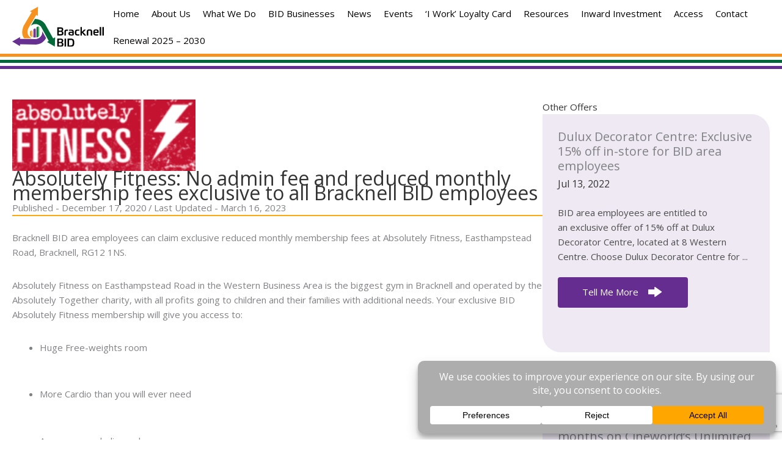

--- FILE ---
content_type: text/html; charset=utf-8
request_url: https://www.google.com/recaptcha/api2/anchor?ar=1&k=6LeVFDYaAAAAAPuiL5yBJsMAZ1CQqaTfMWtESa-S&co=aHR0cHM6Ly9icmFja25lbGxiaWQuY28udWs6NDQz&hl=en&v=PoyoqOPhxBO7pBk68S4YbpHZ&size=invisible&anchor-ms=20000&execute-ms=30000&cb=i4bkai7lcdz
body_size: 48682
content:
<!DOCTYPE HTML><html dir="ltr" lang="en"><head><meta http-equiv="Content-Type" content="text/html; charset=UTF-8">
<meta http-equiv="X-UA-Compatible" content="IE=edge">
<title>reCAPTCHA</title>
<style type="text/css">
/* cyrillic-ext */
@font-face {
  font-family: 'Roboto';
  font-style: normal;
  font-weight: 400;
  font-stretch: 100%;
  src: url(//fonts.gstatic.com/s/roboto/v48/KFO7CnqEu92Fr1ME7kSn66aGLdTylUAMa3GUBHMdazTgWw.woff2) format('woff2');
  unicode-range: U+0460-052F, U+1C80-1C8A, U+20B4, U+2DE0-2DFF, U+A640-A69F, U+FE2E-FE2F;
}
/* cyrillic */
@font-face {
  font-family: 'Roboto';
  font-style: normal;
  font-weight: 400;
  font-stretch: 100%;
  src: url(//fonts.gstatic.com/s/roboto/v48/KFO7CnqEu92Fr1ME7kSn66aGLdTylUAMa3iUBHMdazTgWw.woff2) format('woff2');
  unicode-range: U+0301, U+0400-045F, U+0490-0491, U+04B0-04B1, U+2116;
}
/* greek-ext */
@font-face {
  font-family: 'Roboto';
  font-style: normal;
  font-weight: 400;
  font-stretch: 100%;
  src: url(//fonts.gstatic.com/s/roboto/v48/KFO7CnqEu92Fr1ME7kSn66aGLdTylUAMa3CUBHMdazTgWw.woff2) format('woff2');
  unicode-range: U+1F00-1FFF;
}
/* greek */
@font-face {
  font-family: 'Roboto';
  font-style: normal;
  font-weight: 400;
  font-stretch: 100%;
  src: url(//fonts.gstatic.com/s/roboto/v48/KFO7CnqEu92Fr1ME7kSn66aGLdTylUAMa3-UBHMdazTgWw.woff2) format('woff2');
  unicode-range: U+0370-0377, U+037A-037F, U+0384-038A, U+038C, U+038E-03A1, U+03A3-03FF;
}
/* math */
@font-face {
  font-family: 'Roboto';
  font-style: normal;
  font-weight: 400;
  font-stretch: 100%;
  src: url(//fonts.gstatic.com/s/roboto/v48/KFO7CnqEu92Fr1ME7kSn66aGLdTylUAMawCUBHMdazTgWw.woff2) format('woff2');
  unicode-range: U+0302-0303, U+0305, U+0307-0308, U+0310, U+0312, U+0315, U+031A, U+0326-0327, U+032C, U+032F-0330, U+0332-0333, U+0338, U+033A, U+0346, U+034D, U+0391-03A1, U+03A3-03A9, U+03B1-03C9, U+03D1, U+03D5-03D6, U+03F0-03F1, U+03F4-03F5, U+2016-2017, U+2034-2038, U+203C, U+2040, U+2043, U+2047, U+2050, U+2057, U+205F, U+2070-2071, U+2074-208E, U+2090-209C, U+20D0-20DC, U+20E1, U+20E5-20EF, U+2100-2112, U+2114-2115, U+2117-2121, U+2123-214F, U+2190, U+2192, U+2194-21AE, U+21B0-21E5, U+21F1-21F2, U+21F4-2211, U+2213-2214, U+2216-22FF, U+2308-230B, U+2310, U+2319, U+231C-2321, U+2336-237A, U+237C, U+2395, U+239B-23B7, U+23D0, U+23DC-23E1, U+2474-2475, U+25AF, U+25B3, U+25B7, U+25BD, U+25C1, U+25CA, U+25CC, U+25FB, U+266D-266F, U+27C0-27FF, U+2900-2AFF, U+2B0E-2B11, U+2B30-2B4C, U+2BFE, U+3030, U+FF5B, U+FF5D, U+1D400-1D7FF, U+1EE00-1EEFF;
}
/* symbols */
@font-face {
  font-family: 'Roboto';
  font-style: normal;
  font-weight: 400;
  font-stretch: 100%;
  src: url(//fonts.gstatic.com/s/roboto/v48/KFO7CnqEu92Fr1ME7kSn66aGLdTylUAMaxKUBHMdazTgWw.woff2) format('woff2');
  unicode-range: U+0001-000C, U+000E-001F, U+007F-009F, U+20DD-20E0, U+20E2-20E4, U+2150-218F, U+2190, U+2192, U+2194-2199, U+21AF, U+21E6-21F0, U+21F3, U+2218-2219, U+2299, U+22C4-22C6, U+2300-243F, U+2440-244A, U+2460-24FF, U+25A0-27BF, U+2800-28FF, U+2921-2922, U+2981, U+29BF, U+29EB, U+2B00-2BFF, U+4DC0-4DFF, U+FFF9-FFFB, U+10140-1018E, U+10190-1019C, U+101A0, U+101D0-101FD, U+102E0-102FB, U+10E60-10E7E, U+1D2C0-1D2D3, U+1D2E0-1D37F, U+1F000-1F0FF, U+1F100-1F1AD, U+1F1E6-1F1FF, U+1F30D-1F30F, U+1F315, U+1F31C, U+1F31E, U+1F320-1F32C, U+1F336, U+1F378, U+1F37D, U+1F382, U+1F393-1F39F, U+1F3A7-1F3A8, U+1F3AC-1F3AF, U+1F3C2, U+1F3C4-1F3C6, U+1F3CA-1F3CE, U+1F3D4-1F3E0, U+1F3ED, U+1F3F1-1F3F3, U+1F3F5-1F3F7, U+1F408, U+1F415, U+1F41F, U+1F426, U+1F43F, U+1F441-1F442, U+1F444, U+1F446-1F449, U+1F44C-1F44E, U+1F453, U+1F46A, U+1F47D, U+1F4A3, U+1F4B0, U+1F4B3, U+1F4B9, U+1F4BB, U+1F4BF, U+1F4C8-1F4CB, U+1F4D6, U+1F4DA, U+1F4DF, U+1F4E3-1F4E6, U+1F4EA-1F4ED, U+1F4F7, U+1F4F9-1F4FB, U+1F4FD-1F4FE, U+1F503, U+1F507-1F50B, U+1F50D, U+1F512-1F513, U+1F53E-1F54A, U+1F54F-1F5FA, U+1F610, U+1F650-1F67F, U+1F687, U+1F68D, U+1F691, U+1F694, U+1F698, U+1F6AD, U+1F6B2, U+1F6B9-1F6BA, U+1F6BC, U+1F6C6-1F6CF, U+1F6D3-1F6D7, U+1F6E0-1F6EA, U+1F6F0-1F6F3, U+1F6F7-1F6FC, U+1F700-1F7FF, U+1F800-1F80B, U+1F810-1F847, U+1F850-1F859, U+1F860-1F887, U+1F890-1F8AD, U+1F8B0-1F8BB, U+1F8C0-1F8C1, U+1F900-1F90B, U+1F93B, U+1F946, U+1F984, U+1F996, U+1F9E9, U+1FA00-1FA6F, U+1FA70-1FA7C, U+1FA80-1FA89, U+1FA8F-1FAC6, U+1FACE-1FADC, U+1FADF-1FAE9, U+1FAF0-1FAF8, U+1FB00-1FBFF;
}
/* vietnamese */
@font-face {
  font-family: 'Roboto';
  font-style: normal;
  font-weight: 400;
  font-stretch: 100%;
  src: url(//fonts.gstatic.com/s/roboto/v48/KFO7CnqEu92Fr1ME7kSn66aGLdTylUAMa3OUBHMdazTgWw.woff2) format('woff2');
  unicode-range: U+0102-0103, U+0110-0111, U+0128-0129, U+0168-0169, U+01A0-01A1, U+01AF-01B0, U+0300-0301, U+0303-0304, U+0308-0309, U+0323, U+0329, U+1EA0-1EF9, U+20AB;
}
/* latin-ext */
@font-face {
  font-family: 'Roboto';
  font-style: normal;
  font-weight: 400;
  font-stretch: 100%;
  src: url(//fonts.gstatic.com/s/roboto/v48/KFO7CnqEu92Fr1ME7kSn66aGLdTylUAMa3KUBHMdazTgWw.woff2) format('woff2');
  unicode-range: U+0100-02BA, U+02BD-02C5, U+02C7-02CC, U+02CE-02D7, U+02DD-02FF, U+0304, U+0308, U+0329, U+1D00-1DBF, U+1E00-1E9F, U+1EF2-1EFF, U+2020, U+20A0-20AB, U+20AD-20C0, U+2113, U+2C60-2C7F, U+A720-A7FF;
}
/* latin */
@font-face {
  font-family: 'Roboto';
  font-style: normal;
  font-weight: 400;
  font-stretch: 100%;
  src: url(//fonts.gstatic.com/s/roboto/v48/KFO7CnqEu92Fr1ME7kSn66aGLdTylUAMa3yUBHMdazQ.woff2) format('woff2');
  unicode-range: U+0000-00FF, U+0131, U+0152-0153, U+02BB-02BC, U+02C6, U+02DA, U+02DC, U+0304, U+0308, U+0329, U+2000-206F, U+20AC, U+2122, U+2191, U+2193, U+2212, U+2215, U+FEFF, U+FFFD;
}
/* cyrillic-ext */
@font-face {
  font-family: 'Roboto';
  font-style: normal;
  font-weight: 500;
  font-stretch: 100%;
  src: url(//fonts.gstatic.com/s/roboto/v48/KFO7CnqEu92Fr1ME7kSn66aGLdTylUAMa3GUBHMdazTgWw.woff2) format('woff2');
  unicode-range: U+0460-052F, U+1C80-1C8A, U+20B4, U+2DE0-2DFF, U+A640-A69F, U+FE2E-FE2F;
}
/* cyrillic */
@font-face {
  font-family: 'Roboto';
  font-style: normal;
  font-weight: 500;
  font-stretch: 100%;
  src: url(//fonts.gstatic.com/s/roboto/v48/KFO7CnqEu92Fr1ME7kSn66aGLdTylUAMa3iUBHMdazTgWw.woff2) format('woff2');
  unicode-range: U+0301, U+0400-045F, U+0490-0491, U+04B0-04B1, U+2116;
}
/* greek-ext */
@font-face {
  font-family: 'Roboto';
  font-style: normal;
  font-weight: 500;
  font-stretch: 100%;
  src: url(//fonts.gstatic.com/s/roboto/v48/KFO7CnqEu92Fr1ME7kSn66aGLdTylUAMa3CUBHMdazTgWw.woff2) format('woff2');
  unicode-range: U+1F00-1FFF;
}
/* greek */
@font-face {
  font-family: 'Roboto';
  font-style: normal;
  font-weight: 500;
  font-stretch: 100%;
  src: url(//fonts.gstatic.com/s/roboto/v48/KFO7CnqEu92Fr1ME7kSn66aGLdTylUAMa3-UBHMdazTgWw.woff2) format('woff2');
  unicode-range: U+0370-0377, U+037A-037F, U+0384-038A, U+038C, U+038E-03A1, U+03A3-03FF;
}
/* math */
@font-face {
  font-family: 'Roboto';
  font-style: normal;
  font-weight: 500;
  font-stretch: 100%;
  src: url(//fonts.gstatic.com/s/roboto/v48/KFO7CnqEu92Fr1ME7kSn66aGLdTylUAMawCUBHMdazTgWw.woff2) format('woff2');
  unicode-range: U+0302-0303, U+0305, U+0307-0308, U+0310, U+0312, U+0315, U+031A, U+0326-0327, U+032C, U+032F-0330, U+0332-0333, U+0338, U+033A, U+0346, U+034D, U+0391-03A1, U+03A3-03A9, U+03B1-03C9, U+03D1, U+03D5-03D6, U+03F0-03F1, U+03F4-03F5, U+2016-2017, U+2034-2038, U+203C, U+2040, U+2043, U+2047, U+2050, U+2057, U+205F, U+2070-2071, U+2074-208E, U+2090-209C, U+20D0-20DC, U+20E1, U+20E5-20EF, U+2100-2112, U+2114-2115, U+2117-2121, U+2123-214F, U+2190, U+2192, U+2194-21AE, U+21B0-21E5, U+21F1-21F2, U+21F4-2211, U+2213-2214, U+2216-22FF, U+2308-230B, U+2310, U+2319, U+231C-2321, U+2336-237A, U+237C, U+2395, U+239B-23B7, U+23D0, U+23DC-23E1, U+2474-2475, U+25AF, U+25B3, U+25B7, U+25BD, U+25C1, U+25CA, U+25CC, U+25FB, U+266D-266F, U+27C0-27FF, U+2900-2AFF, U+2B0E-2B11, U+2B30-2B4C, U+2BFE, U+3030, U+FF5B, U+FF5D, U+1D400-1D7FF, U+1EE00-1EEFF;
}
/* symbols */
@font-face {
  font-family: 'Roboto';
  font-style: normal;
  font-weight: 500;
  font-stretch: 100%;
  src: url(//fonts.gstatic.com/s/roboto/v48/KFO7CnqEu92Fr1ME7kSn66aGLdTylUAMaxKUBHMdazTgWw.woff2) format('woff2');
  unicode-range: U+0001-000C, U+000E-001F, U+007F-009F, U+20DD-20E0, U+20E2-20E4, U+2150-218F, U+2190, U+2192, U+2194-2199, U+21AF, U+21E6-21F0, U+21F3, U+2218-2219, U+2299, U+22C4-22C6, U+2300-243F, U+2440-244A, U+2460-24FF, U+25A0-27BF, U+2800-28FF, U+2921-2922, U+2981, U+29BF, U+29EB, U+2B00-2BFF, U+4DC0-4DFF, U+FFF9-FFFB, U+10140-1018E, U+10190-1019C, U+101A0, U+101D0-101FD, U+102E0-102FB, U+10E60-10E7E, U+1D2C0-1D2D3, U+1D2E0-1D37F, U+1F000-1F0FF, U+1F100-1F1AD, U+1F1E6-1F1FF, U+1F30D-1F30F, U+1F315, U+1F31C, U+1F31E, U+1F320-1F32C, U+1F336, U+1F378, U+1F37D, U+1F382, U+1F393-1F39F, U+1F3A7-1F3A8, U+1F3AC-1F3AF, U+1F3C2, U+1F3C4-1F3C6, U+1F3CA-1F3CE, U+1F3D4-1F3E0, U+1F3ED, U+1F3F1-1F3F3, U+1F3F5-1F3F7, U+1F408, U+1F415, U+1F41F, U+1F426, U+1F43F, U+1F441-1F442, U+1F444, U+1F446-1F449, U+1F44C-1F44E, U+1F453, U+1F46A, U+1F47D, U+1F4A3, U+1F4B0, U+1F4B3, U+1F4B9, U+1F4BB, U+1F4BF, U+1F4C8-1F4CB, U+1F4D6, U+1F4DA, U+1F4DF, U+1F4E3-1F4E6, U+1F4EA-1F4ED, U+1F4F7, U+1F4F9-1F4FB, U+1F4FD-1F4FE, U+1F503, U+1F507-1F50B, U+1F50D, U+1F512-1F513, U+1F53E-1F54A, U+1F54F-1F5FA, U+1F610, U+1F650-1F67F, U+1F687, U+1F68D, U+1F691, U+1F694, U+1F698, U+1F6AD, U+1F6B2, U+1F6B9-1F6BA, U+1F6BC, U+1F6C6-1F6CF, U+1F6D3-1F6D7, U+1F6E0-1F6EA, U+1F6F0-1F6F3, U+1F6F7-1F6FC, U+1F700-1F7FF, U+1F800-1F80B, U+1F810-1F847, U+1F850-1F859, U+1F860-1F887, U+1F890-1F8AD, U+1F8B0-1F8BB, U+1F8C0-1F8C1, U+1F900-1F90B, U+1F93B, U+1F946, U+1F984, U+1F996, U+1F9E9, U+1FA00-1FA6F, U+1FA70-1FA7C, U+1FA80-1FA89, U+1FA8F-1FAC6, U+1FACE-1FADC, U+1FADF-1FAE9, U+1FAF0-1FAF8, U+1FB00-1FBFF;
}
/* vietnamese */
@font-face {
  font-family: 'Roboto';
  font-style: normal;
  font-weight: 500;
  font-stretch: 100%;
  src: url(//fonts.gstatic.com/s/roboto/v48/KFO7CnqEu92Fr1ME7kSn66aGLdTylUAMa3OUBHMdazTgWw.woff2) format('woff2');
  unicode-range: U+0102-0103, U+0110-0111, U+0128-0129, U+0168-0169, U+01A0-01A1, U+01AF-01B0, U+0300-0301, U+0303-0304, U+0308-0309, U+0323, U+0329, U+1EA0-1EF9, U+20AB;
}
/* latin-ext */
@font-face {
  font-family: 'Roboto';
  font-style: normal;
  font-weight: 500;
  font-stretch: 100%;
  src: url(//fonts.gstatic.com/s/roboto/v48/KFO7CnqEu92Fr1ME7kSn66aGLdTylUAMa3KUBHMdazTgWw.woff2) format('woff2');
  unicode-range: U+0100-02BA, U+02BD-02C5, U+02C7-02CC, U+02CE-02D7, U+02DD-02FF, U+0304, U+0308, U+0329, U+1D00-1DBF, U+1E00-1E9F, U+1EF2-1EFF, U+2020, U+20A0-20AB, U+20AD-20C0, U+2113, U+2C60-2C7F, U+A720-A7FF;
}
/* latin */
@font-face {
  font-family: 'Roboto';
  font-style: normal;
  font-weight: 500;
  font-stretch: 100%;
  src: url(//fonts.gstatic.com/s/roboto/v48/KFO7CnqEu92Fr1ME7kSn66aGLdTylUAMa3yUBHMdazQ.woff2) format('woff2');
  unicode-range: U+0000-00FF, U+0131, U+0152-0153, U+02BB-02BC, U+02C6, U+02DA, U+02DC, U+0304, U+0308, U+0329, U+2000-206F, U+20AC, U+2122, U+2191, U+2193, U+2212, U+2215, U+FEFF, U+FFFD;
}
/* cyrillic-ext */
@font-face {
  font-family: 'Roboto';
  font-style: normal;
  font-weight: 900;
  font-stretch: 100%;
  src: url(//fonts.gstatic.com/s/roboto/v48/KFO7CnqEu92Fr1ME7kSn66aGLdTylUAMa3GUBHMdazTgWw.woff2) format('woff2');
  unicode-range: U+0460-052F, U+1C80-1C8A, U+20B4, U+2DE0-2DFF, U+A640-A69F, U+FE2E-FE2F;
}
/* cyrillic */
@font-face {
  font-family: 'Roboto';
  font-style: normal;
  font-weight: 900;
  font-stretch: 100%;
  src: url(//fonts.gstatic.com/s/roboto/v48/KFO7CnqEu92Fr1ME7kSn66aGLdTylUAMa3iUBHMdazTgWw.woff2) format('woff2');
  unicode-range: U+0301, U+0400-045F, U+0490-0491, U+04B0-04B1, U+2116;
}
/* greek-ext */
@font-face {
  font-family: 'Roboto';
  font-style: normal;
  font-weight: 900;
  font-stretch: 100%;
  src: url(//fonts.gstatic.com/s/roboto/v48/KFO7CnqEu92Fr1ME7kSn66aGLdTylUAMa3CUBHMdazTgWw.woff2) format('woff2');
  unicode-range: U+1F00-1FFF;
}
/* greek */
@font-face {
  font-family: 'Roboto';
  font-style: normal;
  font-weight: 900;
  font-stretch: 100%;
  src: url(//fonts.gstatic.com/s/roboto/v48/KFO7CnqEu92Fr1ME7kSn66aGLdTylUAMa3-UBHMdazTgWw.woff2) format('woff2');
  unicode-range: U+0370-0377, U+037A-037F, U+0384-038A, U+038C, U+038E-03A1, U+03A3-03FF;
}
/* math */
@font-face {
  font-family: 'Roboto';
  font-style: normal;
  font-weight: 900;
  font-stretch: 100%;
  src: url(//fonts.gstatic.com/s/roboto/v48/KFO7CnqEu92Fr1ME7kSn66aGLdTylUAMawCUBHMdazTgWw.woff2) format('woff2');
  unicode-range: U+0302-0303, U+0305, U+0307-0308, U+0310, U+0312, U+0315, U+031A, U+0326-0327, U+032C, U+032F-0330, U+0332-0333, U+0338, U+033A, U+0346, U+034D, U+0391-03A1, U+03A3-03A9, U+03B1-03C9, U+03D1, U+03D5-03D6, U+03F0-03F1, U+03F4-03F5, U+2016-2017, U+2034-2038, U+203C, U+2040, U+2043, U+2047, U+2050, U+2057, U+205F, U+2070-2071, U+2074-208E, U+2090-209C, U+20D0-20DC, U+20E1, U+20E5-20EF, U+2100-2112, U+2114-2115, U+2117-2121, U+2123-214F, U+2190, U+2192, U+2194-21AE, U+21B0-21E5, U+21F1-21F2, U+21F4-2211, U+2213-2214, U+2216-22FF, U+2308-230B, U+2310, U+2319, U+231C-2321, U+2336-237A, U+237C, U+2395, U+239B-23B7, U+23D0, U+23DC-23E1, U+2474-2475, U+25AF, U+25B3, U+25B7, U+25BD, U+25C1, U+25CA, U+25CC, U+25FB, U+266D-266F, U+27C0-27FF, U+2900-2AFF, U+2B0E-2B11, U+2B30-2B4C, U+2BFE, U+3030, U+FF5B, U+FF5D, U+1D400-1D7FF, U+1EE00-1EEFF;
}
/* symbols */
@font-face {
  font-family: 'Roboto';
  font-style: normal;
  font-weight: 900;
  font-stretch: 100%;
  src: url(//fonts.gstatic.com/s/roboto/v48/KFO7CnqEu92Fr1ME7kSn66aGLdTylUAMaxKUBHMdazTgWw.woff2) format('woff2');
  unicode-range: U+0001-000C, U+000E-001F, U+007F-009F, U+20DD-20E0, U+20E2-20E4, U+2150-218F, U+2190, U+2192, U+2194-2199, U+21AF, U+21E6-21F0, U+21F3, U+2218-2219, U+2299, U+22C4-22C6, U+2300-243F, U+2440-244A, U+2460-24FF, U+25A0-27BF, U+2800-28FF, U+2921-2922, U+2981, U+29BF, U+29EB, U+2B00-2BFF, U+4DC0-4DFF, U+FFF9-FFFB, U+10140-1018E, U+10190-1019C, U+101A0, U+101D0-101FD, U+102E0-102FB, U+10E60-10E7E, U+1D2C0-1D2D3, U+1D2E0-1D37F, U+1F000-1F0FF, U+1F100-1F1AD, U+1F1E6-1F1FF, U+1F30D-1F30F, U+1F315, U+1F31C, U+1F31E, U+1F320-1F32C, U+1F336, U+1F378, U+1F37D, U+1F382, U+1F393-1F39F, U+1F3A7-1F3A8, U+1F3AC-1F3AF, U+1F3C2, U+1F3C4-1F3C6, U+1F3CA-1F3CE, U+1F3D4-1F3E0, U+1F3ED, U+1F3F1-1F3F3, U+1F3F5-1F3F7, U+1F408, U+1F415, U+1F41F, U+1F426, U+1F43F, U+1F441-1F442, U+1F444, U+1F446-1F449, U+1F44C-1F44E, U+1F453, U+1F46A, U+1F47D, U+1F4A3, U+1F4B0, U+1F4B3, U+1F4B9, U+1F4BB, U+1F4BF, U+1F4C8-1F4CB, U+1F4D6, U+1F4DA, U+1F4DF, U+1F4E3-1F4E6, U+1F4EA-1F4ED, U+1F4F7, U+1F4F9-1F4FB, U+1F4FD-1F4FE, U+1F503, U+1F507-1F50B, U+1F50D, U+1F512-1F513, U+1F53E-1F54A, U+1F54F-1F5FA, U+1F610, U+1F650-1F67F, U+1F687, U+1F68D, U+1F691, U+1F694, U+1F698, U+1F6AD, U+1F6B2, U+1F6B9-1F6BA, U+1F6BC, U+1F6C6-1F6CF, U+1F6D3-1F6D7, U+1F6E0-1F6EA, U+1F6F0-1F6F3, U+1F6F7-1F6FC, U+1F700-1F7FF, U+1F800-1F80B, U+1F810-1F847, U+1F850-1F859, U+1F860-1F887, U+1F890-1F8AD, U+1F8B0-1F8BB, U+1F8C0-1F8C1, U+1F900-1F90B, U+1F93B, U+1F946, U+1F984, U+1F996, U+1F9E9, U+1FA00-1FA6F, U+1FA70-1FA7C, U+1FA80-1FA89, U+1FA8F-1FAC6, U+1FACE-1FADC, U+1FADF-1FAE9, U+1FAF0-1FAF8, U+1FB00-1FBFF;
}
/* vietnamese */
@font-face {
  font-family: 'Roboto';
  font-style: normal;
  font-weight: 900;
  font-stretch: 100%;
  src: url(//fonts.gstatic.com/s/roboto/v48/KFO7CnqEu92Fr1ME7kSn66aGLdTylUAMa3OUBHMdazTgWw.woff2) format('woff2');
  unicode-range: U+0102-0103, U+0110-0111, U+0128-0129, U+0168-0169, U+01A0-01A1, U+01AF-01B0, U+0300-0301, U+0303-0304, U+0308-0309, U+0323, U+0329, U+1EA0-1EF9, U+20AB;
}
/* latin-ext */
@font-face {
  font-family: 'Roboto';
  font-style: normal;
  font-weight: 900;
  font-stretch: 100%;
  src: url(//fonts.gstatic.com/s/roboto/v48/KFO7CnqEu92Fr1ME7kSn66aGLdTylUAMa3KUBHMdazTgWw.woff2) format('woff2');
  unicode-range: U+0100-02BA, U+02BD-02C5, U+02C7-02CC, U+02CE-02D7, U+02DD-02FF, U+0304, U+0308, U+0329, U+1D00-1DBF, U+1E00-1E9F, U+1EF2-1EFF, U+2020, U+20A0-20AB, U+20AD-20C0, U+2113, U+2C60-2C7F, U+A720-A7FF;
}
/* latin */
@font-face {
  font-family: 'Roboto';
  font-style: normal;
  font-weight: 900;
  font-stretch: 100%;
  src: url(//fonts.gstatic.com/s/roboto/v48/KFO7CnqEu92Fr1ME7kSn66aGLdTylUAMa3yUBHMdazQ.woff2) format('woff2');
  unicode-range: U+0000-00FF, U+0131, U+0152-0153, U+02BB-02BC, U+02C6, U+02DA, U+02DC, U+0304, U+0308, U+0329, U+2000-206F, U+20AC, U+2122, U+2191, U+2193, U+2212, U+2215, U+FEFF, U+FFFD;
}

</style>
<link rel="stylesheet" type="text/css" href="https://www.gstatic.com/recaptcha/releases/PoyoqOPhxBO7pBk68S4YbpHZ/styles__ltr.css">
<script nonce="KKZ1FS54ZLkA6uEly82s6A" type="text/javascript">window['__recaptcha_api'] = 'https://www.google.com/recaptcha/api2/';</script>
<script type="text/javascript" src="https://www.gstatic.com/recaptcha/releases/PoyoqOPhxBO7pBk68S4YbpHZ/recaptcha__en.js" nonce="KKZ1FS54ZLkA6uEly82s6A">
      
    </script></head>
<body><div id="rc-anchor-alert" class="rc-anchor-alert"></div>
<input type="hidden" id="recaptcha-token" value="[base64]">
<script type="text/javascript" nonce="KKZ1FS54ZLkA6uEly82s6A">
      recaptcha.anchor.Main.init("[\x22ainput\x22,[\x22bgdata\x22,\x22\x22,\[base64]/[base64]/[base64]/bmV3IHJbeF0oY1swXSk6RT09Mj9uZXcgclt4XShjWzBdLGNbMV0pOkU9PTM/bmV3IHJbeF0oY1swXSxjWzFdLGNbMl0pOkU9PTQ/[base64]/[base64]/[base64]/[base64]/[base64]/[base64]/[base64]/[base64]\x22,\[base64]\\u003d\\u003d\x22,\x22w71OwpvDnsOdwrgpGm/Dqh4awr84L8O2T3dvXcKSwqVKTcOAwpXDosOAOV7CosKvw7DCkgbDhcKjw63Dh8K4wqUOwqpycmxUw6LChDFbfMKZw5nCicK/SsO2w4rDgMKSwplWQHFlDsKrNcKiwp0TBcOiIMOHM8OMw5HDulPChmzDqcKvwo7ChsKOwoZWfMO4woTDqUcMIB3Cmygfw4EpwoUVwrzCkl7CjMOJw53DsmB/wrrCqcO/CT/Cm8OCw6hEwrrCkjVow5thwoIfw7pNw4HDnsO4XcOowrw6wqpzBcK6CsOiSCXCoWjDnsO+eMK2bsK/wp1Dw61hKsOPw6cpwrNow4w7DcKew6/CtsOESUsNw7MQwrzDjsOTF8OLw7HCsMK0wodIwprDsMKmw6LDisOYCAYuwqtvw6gLBg5Mw69COsOdD8OxwppywrFUwq3CvsK+wps8JMKbwoXCrsKbBkTDrcK9biFQw5B6Gl/CncO6G8OhwqLDhcKkw7rDphg4w5vCs8KQwpILw6jCkTjCm8OIwrLCusKDwqccGyXCsE5iasOubsKwaMKCHsOkXsO7w7l6EAXDssKWbMOWeTt3A8Kgw5wLw63CmcKKwqcww5vDo8O7w7/Dsl1sQzRwVDxAAS7Dl8Opw5rCrcO8VCxEAD7CnsKGKkxDw75ZT0hYw7QeeS9YHcKtw7/CojAZaMOmZ8ObY8K2w6pbw7PDrShqw5vDpsO3S8KWFcKBM8O/[base64]/DjcObw6IfbhLCkWHCgk4Hwq9sX8KZB8KtFV7Dv8KHwoIawqZodFXCo2nCicK8GxpCAQwFEE3ClMKnwo45w5rCisKpwpwgJjczP3QWY8O1AMOow515e8Kgw7kYwqNxw7nDiT/DqgrCgsKdfX0sw6DCvzdYw5bDpMKDw5wYw4VBGMKKwpg3BsK9w4gEw5rDs8OmWMKew7bDjsOWSsKRDsK7W8OTHTfCui/DoiRBw4fCki1WP2/[base64]/DpysVw77CgMK8SyEGcFzDmCYkKWrCq8KFBXrDqA/Dhl/CgFg7w51uLznCvsOSR8K+w4rCr8Kxw7XCpXcNEsK3fz3Dp8KTw6TCkjLCtzjCpMOXScOkc8Kkw5RVwrvChgpFOXslw5F6wqRYFl9IVWBVw6c4w4R6w7LDtVY4NS/CmMO2w4ZMw4gjw4nCuMKLwpDDh8K/YsOXUy9Uw5AOwrIlw6Q+w68xwrPDqQ7ConvCvsO0w5FKJWdvwqHDusKQVcODXm82woExFzskdcOdb0QVbsOVI8KmworDmsKBVEnClcKJaCFsCHB/w7PCgW7DkmzDjl4OQcKCcwXCt2REbcKoJsO4GcOgw4vDgcKeBFYqw4zCtcOgw48rZRd9clbDkD1Rw7PCmMKvdUTCpEMaLxrDs3jDkcKDMlI9PwnCknlEw4QywrDDlcOowr/[base64]/CrVFPOMOrdMO/CMOeb8KIZXLCqwTDgVfDgn/[base64]/DnS9JwqE2XHEUXzI8w74LwrvDhQ5HH8OsUjrDtCXCv3/Dp8KgfsKXw5xzYy4Kw6sdc0MbY8OYbUEAwr7DizRNwpxjbcKJGRACJMOlw4DDpMObwrzDjsO3aMO+wq0qaMKzw6rDksOQwr/DpEEieRTDglYJwqfCv1vCsS4VwpAGIMOBwpTDtMO4w6XCoMO+MmbDoQwxw4DDs8OJFsOHw5w7w4/Dq0/DqSDDhXDCrFFpQcO6cCnDvzJxw57DiFYswpBJw6EIHW7DssOPXcKzfcKPcsOXSsK0QMO3dhV4DcKrfsOoRWVPw63ChQ3Cjk7ChifCrnjDn3ltw6MqO8OKb38RwobCuRN+FmbDtUYUwoLDlHTDgMKbw4bCp1ghw6DCjSApwq/Cj8OuwrrDqMKIKEXCvcKpEB44woQMwo1CwqTDl2zCsCHClllyBMO5w7w2LsKvwqh0TUDDlcOPNTRBKcKEwo/CvgPCqCEKC3FFw4TCncO+WsOqw6VDwqZewrQlw7dHVsKnw4bDmcOcAAHCscOFwqnCmsODMn3CvMKlwp7Cv1LDrmTDucK5YT4hSsK5w71Cw4jDjnrDh8OmI8KvVRLDmlvDhcKkE8OnLFUlwr4YNMOlwqseT8OVXD8vwqnCuMOjwpF5wqAbe0DDrQ5/[base64]/DosKKfnPDpE/DjxtXwqnCqMO2RcONfTN+ZmPCusKAZMOdKMK8EnfCqcOIBcKzSxHDsAbDrsKwOMK+woBNwqHCrcO8w6vDqh80PmjDiHQ7wp3DsMKmc8KXw5HDtgzCv8KCw6nDhcKnFhnCvMOyfR0dw5Q3ACPCkMOIw6TCtMOjNlgjwr8Ow7/DuHdaw60xXETCpjgjw77Ch0jCgy7CqMO0UB/[base64]/Dgh45cVRNw6LCvV/ChMKgw6/DoFJ1DsKbfyrDn1PDmRjDpVrDqC3DssO/w67Dnh0kw5EJDcKfw6vCnmzCi8OmXMOHw73DpQoOcgjDr8OQwrLDkWUvKRTDmcOVecKyw51LwoHDuMKHa1DCsUzDlTHCj8K8wrTDl2ZJacKXOcOuN8OGwpdMwpPDmDXDo8Ouwoh4AcK/[base64]/DgMOVPSXCjcKlbcOPwrEmwqXDs8OuwpbCq8OMw6/[base64]/[base64]/[base64]/[base64]/DqsKtw6PDqhVKPgR7HcKqWMKDTsO0ZcK7eSYQwoJCw6odwqc+HQ7Dik97H8KndsKEw7UPw7TDsMK2XxHCogsjw7UhwrTCoEZcwrtpw6kVHkfCj0ZeKEANw7fDm8ODSsKmAU7CsMOzwqdgwoDDuMOHLcKrwpAmw74xHzYUwpR/BVLCrxvDoT/CjFTDkznCmWRow6fCuh3DtsOGwpbCngjCscOGZwdqwph+w489wonDssO1TDRAwpIswolfc8KVaMKtXcO2RlhFSsK7HT/[base64]/CsgRxwqFfwqPDmcKdZA0qK8KkdsO0U8OMwrPDucO4w7rCm1/DhBZdMMOrCsO8e8KGEsOXw6PDq300wpDCsX9pwqMdw4Erw7fDl8Kewq7DoUjDsVLDusOGagHDihnDg8O9E1Alw6Vkw5vCoMKPwptfQRvCl8OfRW89TxwOEcOhwqVPwoViNDtBw6hfwqTCi8OIw5/Cl8Ohwr95cMKow4lcwrPDpMO1w4hAasOLbAfDkMOtwqlJLcKew6/[base64]/Ck8Khw5fCmMO1bHRuw7XDpxvCqsKYw60HbcK0w6YLdcOKG8KAFmjDpcKxGMOie8KswpgQc8OVwrzDg2clwrcHMWw0MMO7QWrCn1MQOcOYTMO/w43DuCfChxzDgmYFw5bCt2c3wqzCnSF6Gy/DusOPw6wSw410HAjCqmJhwrPCimd7NHrDgsKXw57Di2xtPMK8woYRw5/Cq8OGwr/[base64]/[base64]/[base64]/[base64]/K8O9ABDDkioqMMOyHCnCs1bDsmQJwoR/Xn3DhxZLw68cbyHDqUrDq8OKTA/[base64]/DscKFGTrCjl/DoDo6wrPDrEEUEcK7woPDlSMyDDVvw5LDqcKlOC4+EcKJTcK4w5vDvGzDusOlOcOtw693w47CtcK2wrnDvUfDvVXDo8Obw4fCokjCsGnCq8Kow6Efw6VlwqVfVRYww6XDtMKfw6sfw6zDucKPYMOrwrMIJsO/[base64]/wqtVwp7CscOtwrfDkMKJSMOiw6rCsWcgUMOMw53Dg8OXKEnDnUojQsOLKWpaw4jDp8OmZnHDkl8MSMOIwoN2U3BrchnDmcKmw4l5TMO5a1fCsz/Dt8K5w5tAw5wmw4fCvEzCr0Bqw6XDr8Kpw7l5U8KxDsOYRBvDtcK5AG8Ew6dpIlY1YU7ChcKewpYXaRZ8PcKrw6/CpA/DksKcw40iw5FawoDDiMKOUBwmBMO2fTrDvRTDssOJwrVoFkbDr8KGc0TCu8Kfw4ZLwrMtwoJ0BG/DlsOhOsKJUcOnInhVw6TCs3NlKz3Cp35YJsKYIRxZwo/CjMKVQlrDp8OaZMKcw5/Cs8KbBMOtwoFjw5bDucKyBcO0w7jCqsKcTMKTKXzCqh/Cnkkbf8KEwqLDqMOyw5YNw4UCIsOPw41ZHWnChlsEaMOaRcKhChgww7k0eMOSRcOgwoHCrcOJw4RHQm3Dr8OTw6bDnkrDkBHCpsK3SsKGw7nDol/Dp1vDrmTCtHgewp83RsKlw7fCpMKmwps8wofCosK8ZBBywrt1acKwIkNFwr17w7/DvHsDemvDkWrCncKvw6AdTMK2wpFrw6caw5vDssK7AElawo3CmGQzc8KKO8KzO8OKwprCgQkhYcK2w77CscOxHkkmw53Ds8KMwpBFY8KUw4zCvT0WTV/[base64]/AMOlwpzCh1NeS2kqPcKww7AZwpt9wr4Rw6DCgwXDv8OCw5AowpTCuG0Iw4s4WsORNWXCvMKvw5PDqRHDlsOlwoDCkgc/wq5UwpU1wphow7EbAMOaAAPDnF7Cv8KOBkfCssKvwoHCjsOpMy1yw7/[base64]/[base64]/DpkbCjcOVw7zDrMOnw7jCn8K7LnTDrMKywrXDiF3CpsOnXHbCvsOEwrjDj0vCnRsOwpEFw77DrsOMZV9ALVvCj8OSwqHCksKhXMOjW8ObKsKtccKnKsKcZFnCqBxrAsKrwoDCncKNwqHCmkImMMKUwrnDsMO4Rlkdwo/DgsOhA1/Cu24xXDXCmwkmb8OfRDPDrSxyU3vDncKiWi/Ck0o/[base64]/DqxNPXyfDggHCvsOTwqM1wqXClRjDrcObwp7CkMKXYBtBwojCi8O1UcObw6HDuhXDgV3CpcKUw4nDkMOXNjTDhHjDhljCgMK7AsOHb0RdY2YXwojDvFNCw6LDqsOdbcO2w7TDuUd/[base64]/Ds8KcM8KQb8OVwo3Dv8OAGVjDucODX1YZw5/[base64]/Cj0PCo1pRw6lAwovDqsOww5cNwqsmNMOqIh1nw4fCv8Obw4TDuFRrw45Bw4HCpsK5w5xxcHvDrMKjSMO4w7E5w67Ch8KBMcK/L1lMw482HnoTw4rCoknDlzzCosKOw6wWBl3DtcOCA8O6wqBWF1nDp8K+EMKmw7HCmcO/[base64]/CvVclw5oFfC/DtCvCnsKrMcOdw5fCqRpuSnzCrVXDoH7DqcOBNsKww7nDpjnCv3HDvsOWTkE0ccKHOcK4dX0yCBliwo3CoWp9w5vCucKQwqoRw7jCp8K7w4w8P24xBMOjw4jDqS5HGcOedTAEBAwEwpQqB8KUwrDDmgZeH2NXC8OswoENwogSwqHCtcO/[base64]/DinsFV8ObIMK1w4/[base64]/DnMO5wpnCqzjDlMKdVcO2wos3wqnDgcKCw7nCnsKKT8K/[base64]/w43CqcOdDcOlw7QJwqopalx4w4DDngU8dsKJCMKnUEUaw5xOw7/CqcO5f8OuwoVgYMOOKMKdHggiwrHDmcKtIMKdS8KTasOPXMKNb8K1G0wgO8Kcwqwcw7fCnMOHw4FKJz3ClcOUw5rCmQhsCzUQwrPCmkIHw7HDsWDDnsKkwqARVC7Cl8KfdivDiMOXDk/CoATCh0AwVsKnw6PCpcKbwqFzPMK8bcK/wp1mwq/Cq01gQsOPesOYTjARw7rDmHRNwrguCcKdecOvGUjCql8vD8OCwrTCsyvClcKVQsOQb2o3BHRpw4ZzESnDqk0Ow57Ck0LCnmZXDCvDtA/DmcKZw78ww57DisKVJcORZyFHX8KzwoMrMGfDnsKwOsOTwpDCmxdNa8OGw7RtPcKww75FQi9pwr8vw7zDsxdKcMOzw7DDksOGKMKyw5dxwplMwoNxw75gCxMSwq/[base64]/DmcOLOgbCtz1rLybDiUVxwpw6w6bDvng4DFTDn1w0JsKgFGRkw5lWTDJbwpfDt8KBXmNZwqVqwqdNw5kKIMOlf8OGw4bCjsKpwpLCrcK5w5lCwofCvCFzwr/DlgHDoMKWAzvCoHfDrMOnB8OAHDU+w6QLw6ZRCinCrwB+woo8w4NtGF8GbcOvIcOgVcKBO8Olw6Rlw7rCuMOINGLCqg1Mw5EPI8Oww5LDiQN+a0/CoQHDhkAzw63CkwYEV8O7Ag7CujbCogF+Qh3CusO7w4R4LMKtN8Knw5Fxw6QWwpgeKWRvwpXCksKSwrDDkUIUwoHCp081aj98JsKIwpLCkmbDsgYiwqjCt0YNWgd4B8OeSi3ClsKGwo7DhMKCZF7CojVAFsKLwqN/W1PDscO1w51PJnBtecO1wpzCgzPDs8OCw6QvRSrDhV1aw7x+woJsPMOfJC3Dvn3DnMOHwrZkwpwIHk/[base64]/CjEwKCMOKwqUzU1siK8KAw63Cp3lswoDDgcKEw67ChsOrEAJUQcKVwr/CsMOxUiPCgcOOwrXCnjXCj8K2wr3CpMKPwp5TdBrCpMKbDsOabGHDuMODwq/[base64]/wq03XT7ClETCrmDClUnCk8OzQnfCnGxkYcKCVx3CgMOjw4sMIUFgeFVCPcOIw5zCqMOyLCrDjD4fJHgcYWTCtC1IRS8DQRckSMKJFmnDtsO2asKJwqXDiMKuXm4ncxTCpcOqW8K6w5/[base64]/CgzXDvgMZwpzCkSoEwpfCmEhqw5/Djkx7w4rDnwcnwoxUw4IUwqxIw4gow4liDcKywr/CvG7CncOxYMOWc8K4w7/CrQ9CRHEbfMKGwo7CpsOzHsKEwptFwpkDCQ5CwojCv3IZw6XCuR1EwrHCtUdUw5MWw4vDjS0FwqQawq7Cm8K4aVTDsD1KQ8KmCcOIw57Ck8KIe1gJN8O/[base64]/Do2l/w45kS8OeNC0vw6tASkpIwoLCuE/Dk8KZw5YINsOTG8KCIcK3w51gJ8K6w5XCuMOlQcKlw57CksOfOEvChsKow4I7A0DCpm/Do15aTMOnB0Riw7nDvHHDjMOOBXjDkFNpw7ITwqDClsKnw4XDocKAST3CsHvCp8KNw5LCvsOceMORw4Q9wqjChMKPC0l1SWZNOsOWw7vDmm3DulbDsiAywq95worCrcOlCcKmXA/[base64]/DujbClWdPIhwNw6jCrsO4S0HDm2JuCx5OUsO/[base64]/DsSXCnG3DmcKvw48IFMOSXMOZcQvDhxUPwpLCpsOMwoglw63CisK7wrbDi2UaAcOPwrrCssKWw51+esO7e1HCtsO6IQjCi8KGV8KeVUFgdlZyw7Mgc0pbfMOjT8KXw5bDtcKMw74lf8KPVcO6LGFIbsKuwo/CqlfDtALCkm/CqCkyMsOQUMOow7Jhw5QfwpNjBSfCusKMKhLDqcKrLsKAw6ZPw7x6FMK9w4TCrMO+wr/DjRPDrcKVw5fCo8KUb2/Dp2pvKcOWwqnDrcOswrtpKlscAw/DqixGwofCnkp/w5DCsMOcw6/[base64]/wrvCmiXDu2PDgMKuw6HCphB/[base64]/DsHkNw4JpZMOvwqoHFsOHw7jCicO6w6U0w6LDtMOTRsKXwoFTw77CowsLfsOAw6Bnw4vCkFfCtXzDgzEawpVRT3jDiXzDpyFNwqXDrsOjMw9zw49eJG3ChcOqw5jCuxnDv2nDogrCo8OtwphOw6Uhw4vCoGzCocOSecKYwoNOZnF+w5k+wpZre0p/YsKEw798wqzDki87w4PCtmDCmVTCj259wqnChcK5w7fCm1MywpJRw7xEPMO4wonCncO0wpvCucKFUk0ZwpvCo8KqWS7DgsKlw6k+w7nDqsK0w7ZVWGXDvcKjGCvCjMKgwrFwdzldw5NgI8K9w7DCnMOcHXwfwogTXsODwrl/[base64]/[base64]/w7jCnAZyw7nCv1Vyw7/Ds8Kewq3DoMO9wrXCsn/DiA5/w7DClhPCl8KfPgI9w6nDqsKZCmnCrMKbw7kJFV7DsCHDo8K5wqjCukw4w7LChTTCnMODw6gUwrYpw7nDvAMgI8O4wqrDs1V+E8KeYcOyIUvCn8OxeD7CgsOGw6UywocKNQXCr8OJwpYMY8OJwqEnRcOtRcOlPMO3JS9+w5c1wrtvw7PDskjDmjrCvcOHwpPCj8K/P8KJw7PCoRDDl8OCR8OoU1MQNCMGZ8KUwoLCniImw7zCg1/CiwnCgg52wrfDqcKHw4xtPFYkw4/[base64]/[base64]/[base64]/[base64]/w7Nnw6bDjcK3w4pQw63Ci8O6w6nCg2t1SE/CocKrwrHCunB4woUrwp/DigRfwo/Co0fDr8Ojw6Biwo/[base64]/CicKkwqTCuktww5TCmMKTFjjDp8OCw5p5CcODKzI4CMKMRMO7w6zDkWprFsONc8OOw6/[base64]/Cgy5SAMKhIyxSX8KBwr7ClcOLw7DDrBw5GsKHVsKwMcOHwoByK8KDKMKBwojDrR/CkcOywoJ6wqPCizhAO1jDmcKLwoxLGHx8w79xw656YcKXw5rCmXcRw7s4Pw3DqMKrw61Fw4HDusK7H8KnSQZlKSlQX8ONwpzCs8O2HC5cw5lCw4nDtsOMw7kVw5rDjnguw6/CvxHCk2vClMO/[base64]/DrcOBwqDCrsKJw7oYO8Odf8KLw4/CmxVuLcKmw5vDmMKkwocgwqLDlXwUU8KHX0oPCcOpw7gQWMOOd8OICHDDp3VUFcKdeAzCh8OeJy3ClsKew5fCnsKgDsObwqnDqxnCh8KEw53Dq2DDlQjCssKHSsKRw6AhFBpXwo4aMTAyw6/CssKdw7HDksKAwpTDo8KFwrpRZMOKw7TCiMOgwq00aynDvlImBnsVw7sxw4xpwrPCvRLDlXYeDCDCn8OFd33DiDHDk8KcOzfCssONw4HCicKmGEdQPlIiO8KYw4QsWS3CglAOw4LCmVoLw7o/wpvCs8KmMcKjwpLDvcKBEirCjMK4Q8ONw6c/wqPChsOWGUrDlUE9w4fDjXkvYMKPcGpiw6XClMOww7TDssKmEXrCoA0+K8O+PMKFasOaw4pPBCzCosOMw5HDicOdwrbCl8Knw6oHLMKCwozDosO3eDjDpcKFYsKNw410woTCmsKuwrR+PcOfTsKgwqAkwrLCvcK6Tn/[base64]/[base64]/DiAp/[base64]/DgXXDt1LDosKdw4Vww4/[base64]/w4hdwp3CqsKqwoYHwrhJJ8O7YsKEwpRIWcKVwr7Dp8OqwrFDw50pwqs8woUSAsOhwp8XMznCgwQ1w7TCsF/[base64]/[base64]/Dh8Oie8KhwoPCucOoEEPCr1/[base64]/Dk8KswqPClE/[base64]/[base64]/[base64]/w7fDi8Kfw6REwqhFwo9gwp0Hw5fDrcKHbjbDry/[base64]/wpNpw5PDjcKmw40AF8Obw4R3wrxEwpLCrzPCuFHClMKewqbCrXvCiMKZw43CiyPDhcKxc8KXbBnCpSfDkmnDssOTd2lvwqTDp8OvwrJDV1AewoPDsyTCgMKJYAnDoMOYw6zCoMKRwrTCncKVwq4WwqbDvU7CmDzCkGfDs8Kgah/DjMKgDMOvT8O9Jkhow5LDjVDDnhU/wpjCtcO6wr8VMcO/OAhqWcOsw60xwrvCkMOIEsKReQd7wq/DvTnDs1ouMQjDksOKwr5vw5wCwqnCjyzClcOkYsOLwrkfNcO3J8KLw77DuDA2OsObfRzCpA7DiRQ0WsO0w57Ds3kkacKdwqFWGcOdX0jDoMKOJcKMVcOlDD7Cv8O3CsOkHH0NOXHDncKLEsKLwp1qPmNrw4hcW8Kfw73DtcOEHcKvwopTUH/DrEbCmXZPBsKvIcOPw6nCtCfDjsKsLcOQIFfDo8OcG2lQfRrCnHHDicOLwq/DqXXDkWg+wo9WOxN+PBo2KsKQwqPDlkzClCvDrcKFwrQmwptZwqgsXcK9R8OMw61CKR8TOUvDl1UEeMOxwo1GwrnClMOmU8K2w5vCmcOWwovCjcO7PcKiwqlTVsO0wpDCpcOuwo7Dt8Oew7A0J8KubcOsw6jDgcKRw4tjwqjDm8OraD8OPxp9w4ZxQ3www6ozw7EMY1/ChMKow7BCw5dGABzClsObQSzCrx5AwpzDnsK/NwHDvj0Ewr/DhsO6w5nDrMKQw4wXwrxfRXkpNsKlw77DqDLDjF1kVwXDnMOGRsOEwq7Dm8Kmw6HCnMKkw5PDiixZwp1LIsKGS8OcwoTCjWEYwoQ8TMKsIsOpw5DDh8Oxwq5eOcOXwr4UPsKFQQdDw5XCgMOCwpfDmCwSSElECcKswo7DjD9fwrk3XcOwwoNMBsKpwrPDnUdLw4M/wpd5wpwCw47CtWfCoMOnBAnCjxDDt8O5NBTCpsK8RhjCpsOKV28Kw7fClCDDvcO2eMKnQQ3CnMKBw6/CoMOAwobCpwcxQCV+YcO1S2dPwqE+dMOswpE8Ii1/wpjClFtTeiZRw7rCncOoPsKjwrZqwoIvw44dwpjDt1hcDS59NTNRIGfCoMOuSw41LVTDgkPDlR7Di8OlFnV1EFQDdMKfwrHDollYHxl2w67CrsOmGMKsw7tXZ8OHIAUxH0LDv8KmMB3DljJvRsO7w6DCkcKkOMK4K8O1NDvCvcOQwrrDoB/DszlrYMO8w7jCrsKKw5QawpsEw5nDnVfDtDAuDMOyw5vDjsK4BEQiVMKKw4IJwrLDuVbCpMKsRUQTwognwrZ7fcKtTAIJMMOPe8Oaw5fChzZ7wqtEwovDu0YEwqosw4HCsMOuJcKlwq7Ctwkmw5cWaxYIwrbCu8Khw7nCicK4AnXCuX7CrcKmOxs6BG/DgsK9IcOcYUlrJjcvF2HDi8OQGHM/H3Nxw7zDpSLDuMOUw49Nw7zCnEkFwr0cwqhMWFbDhcK7DsO4wovCicKMa8OCbsOxdDdEPQtHEjdawp7CoDXCsxw+ZVLDpsKfYljDmcKBOW/CvwA5U8K6SwvDjMKXw7XCrGBVScOJfsOhwrtIwq/CpsOaPR1hwpnDoMOOwol9Ny7CvcK0w4MQw5jCgMORBMOzUz50wofCu8OJw4pDwrTCgxHDuSsQacKOwpIjOkQFGcOJeMOXwpTDnsKlw4zCucKDw6p6w4bCssOGBMKeK8OVU0HCrMOnwqIYwpsywpMdYzLCtTbCpx5HYsOZMSrCm8KoB8K7HUbChMODQcO/[base64]/DlMOkwrbClE/DgsOWwrxmah0SwrPCpcOMwrHDtQMmZirCoWVTc8KSLcOjw53CiMKjwrB1woBMDMO4UCPCjCPDi1/CmMKUDMOmw6VpbsOfX8OGwpzDrcO/XMOufsKpwrLCj2cxSsKaNzLCumLDjGbDvWAZw4tfD07CosKywpbDosOuAMKIK8OjfsKDU8OmAVFZwpUaZ0h6wqDCnsOjdj3Ct8KUCcO3wqcHwrszecO3wq/DrsKXIsOVNC/[base64]/ChS1rHsOWezDDgcKowpF3GCzDqULDpHvDnsKxwpLDjMOZwq5tZQ3Co2zChxl8UcKsw77DqDjDu3XCsGc0JcOvwq0OcyYJbMKXwpoRw6DCksOlw7NLwpLCkA8pwqbCqjLCvMKswrdXQHzCojbDhH/[base64]/CtMOTXMO1f8ODc8KaQQ3DhcOswrQgwpTCo2dEGQXCv8OVw6EDAsOAdRTClEHDi2Miw4JxCDdlwowYWcOZMl/CuCPCp8OGw4kuwrkCw5TDuGzDqcKCw6Z5wpZwwr9WwpEVQmDCvsOlwponK8K6T8OEwq1KXg1aHzYnC8Kvw5M5w6nDmXlUwpvDi11dWsKWPMKxWsKAYcO3w4ZTFMOaw6YDwoPDvwhuwoIEEcKbwqQ1cDljwq4ZCG/DrEpzwpxZBcKQw67CpsK6Pm9+wr9MFifCmkjCrMKBw6Zbw7tVw5HDowHCosOBwpvDosOgUhocw7DCq0TCosK1eiTDnMOdDcK0wp3CoDHCkMOeAcKvO2fDvUlNwqPDqMK5TcOWwoTCmcO5w4TCqwwFw53CrDAWwr51w7RjwqLCmMOYCE/DvlBIYSU0ZiQTb8O8wpcXKsOUwq1cw7PDtMKuNsO0wo8tGQ06wrtaYEwQw7YUbMKJXQNjw6bDisKtwrBvT8OidMOWw6HCrMK7w7FXw73DgMKLK8Kcwp/DsjjCog0XEsOiLR7CsVXCmkcsZl7CvcKNwok6w5xORMOaZxXCqcOVwpnDksKzS2jDk8O3wrIBwphyFQBIFcO6JClZw7PDvsKjZGhrQERAWcK3TcO2ARfCkx0/Q8OlE8ONV3YKw4rDrsKHU8Oyw7pjT2jDqUltfFjDgMO5w6DDhg3Clh3DoW/CpMOxUTFpTcKqaQB2wrUzwrzCoMKkH8KWNsK5BnlLwrTCjV0KG8Kyw5bChMODBsOIw5fDhcO5RXQmBMOfA8OAwofCjGvCi8KJQnXCrsOKbifDmsOnEjAVwrRYwqIGwrbCsVLCs8OYw6kvPMOjFsOTLMK/XcO3XsO0R8K5E8KMwqBDwocWw4tDwrBKAcOIeVfCu8OBczQXHj0mRsKQUMOzJ8K/wolzQHPConXCt13ChMObw5p5chXDs8KjwpjCp8OrwpLDt8Oxw6V6UsKzAA8EwrnCr8OoWynCjlwvScOyJS/DlsKywohDNcKYwrs2w4LDhMKqHBogwpvDo8KFPBxqworDigXDqRDDrsOEOsONFgEow7LDrgvDvz7DmBJhw6ZTMcOewoTDmhJZwrhlwpAxc8OGwoAzPQPDpyLDq8KWw41DFsOCwpRmw683wo9bw5tsw6UOw5vCm8K5C3nCpW1/w602wrrDuFjDklcjw4BFwqViw64iwpjDhwV9cMKrX8O0wr7Cl8OUw4A+wpfDp8K0wqXDhlURw6EUw6vDpR7CulLDvAXCo2bDicO9w6zDqcOSRE9qwrAjwpHCmUzCl8KGw6TDkgB4JF/DuMOtVX0fWMKnQgNUwqTDpjvCjcKtFXbCh8OABsOTw7bDj8O9wpTDmMK6wovDl0JowpZ4fMOyw4IGwrFgwoPCuVjClMOQaCbCnsOMcS/[base64]/Dv10XXcK+woLDmMO5w4lGKMKXKcO2wq9Kwpd/w7LDlMKQwq1echPCgsO7wp0WwpNBPsO9VMOiw6LDvjF4a8OcCcOxw5DDrMO3FwQ1wpPDqzrDixPDjzU1EmEyMCPCnMOHJ1BQwq7CrgfDmFXCjMOnw5nDpMKyXWzCiQfClmZMZF7Cj2fCtx/CicO5D07Dk8KQw4bCoVZ5w617w7HCkDbCnMKREMOGwo3Du8KgwoHCnwp9w4bDmAd8w7TChsODwqzCtE9zwrHCj2zCp8KTD8KlwoTCmGFAwro/WlzCm8OEwo4Nwrlsc2hmwqrDvH59w7pYw5vDqBAtLUtrw4FMw4rCtXFGwqpRw5PDsAvDkMOGDMKrw7bDvMK8I8OTwrA3HsKTw6NPw7cDw73Cj8KYJHEkwq/[base64]/WMK5w6DCglfDlklewqrCjcOeK8KUwowzKgzCj0LDrsK7AcKtPcKfHBLCpG84C8K4w4LCusOqwogVw7PCp8OlAcOWJy1sBcKjSQtlXk3CmcKgwoczwqrDhV/[base64]/DqMOcw7nDjMOnw5JkC8OawqsKw6c0wp0hOcObZ8OUw43Dn8Kvw5vDh3vCrMOcw5XDpsKww48FeWQ5wrrCnUbDrcKMf2ZeW8OyQStaw7rDnMOuw4TCjwRkw4Nlw4R2wqTCu8KrBk52w7nDiMOzX8O/wpdBPzXCqMOFDTMzw71nBMKfwpXDnDfComDClcOXN2bDhsOEw4TDoMOXeWrCjsOuw59cZUPDmsKxwpRNwpLCo1dzfnLDniLCm8OKdAHCucKLLURiAcO0LMObf8OAwoolw4/CmjR/[base64]/[base64]/DvMKwLDkwfWZSRGwmKTXDucORIiZNw4bDisOUw7vDpcOHw75ew4/DmMOFw73DhcO8J1pSw7NCCsOlw5/DjSjDiMOlw7AywqBeAsKZLcOAbEvDjcKwwoDCrnU5Mi8kw6Jrd8KVw5rDu8OgWEskw5FKOcKBdX/DusOHwpFnEcK4VUPClcOPNcKeOgooR8KzTh0VHVA4wqDCtsKDFcO/[base64]/CgMKnwoM+IQsbw4bCocOew5t1w4nChcOnw5ApYsOXGmLCkzpcWELDgy3DtMK+wo5Swp18PnQ3wpHCrkd9ewwGesOxw5nCkhvDksOzW8OxDzQuckTDnhvCpsOsw7/Dmm7CqcK6ScKlw7ULwr7CqcOFw7JcHcOUJ8O6w7bClBtqETfDoDvChlfDrMKMZMOXHDQGw7tKJhTCicKmMsK4w48bwqRIw5kLwqfDs8KvwpvDpyM/H3LDgcOEw7HDs8KAw6HDrXNHwrJ6woLDqkbDmsKCI8KdwprCnMKLZMK2DmEVB8KqwqLDkC7ClcOhXsKAw6w9wqcpwrnDusOBwqfDmGfCvsKHNcKQwpPDk8KScsK9w4Iuw640wrRqMMKIwotrwr4eVUnDqWLDhsOcF8Oxw7vDskLCkgNFb17CvMO/[base64]/Ctz83w4NGw6wyw6YMKlhKwpjDnsKLS395w5lWKD9GIMOUN8OYwqgNbUzDo8OgSWHCsnwzCMO+IWzCqsOjG8KoZz5mHV/DucK6Z1hIw63CsCDDjcO4LgnCv8OYK3B6wpVEwooYw7cRw7hpQcOkKEHDkcOEH8OxNk1vwoDDmxXCuMOjw5F/w7AefsK1w4xNw7pcworDmMOowokWCmFVw53ClcKiYsKzRALCkBdwwrjCj8KIw6QeSCJIw4DDgMOSUxUYwonDhsKgGcOUwrnDjTtcVkTCocOxesK1w4HDmC7Ci8K/wpLCocOLWnJ7a8K6wr80wp/ChMKKwonCp3LDvsKnwqotWsOwwqpeMMOFwo8wDcKcAMOHw7pjM8KJFcOowqLDukcew4dAw54vwo0lOMKlw4lVw44Jw7cDwpvCv8OKwq96EHHDmcK/w7QHVMKCwpkGwoINw4TCr0PCiXksworDt8OAwrNCwqo8cMKGbcK9wrDDqADCuQHDslfDsMOrWMO5eMOeG8OzCcOqw6t5w6/CkcK0w6LCq8Oww5/DkMOzERcRw6YkLcOsAG/Du8K4Nw\\u003d\\u003d\x22],null,[\x22conf\x22,null,\x226LeVFDYaAAAAAPuiL5yBJsMAZ1CQqaTfMWtESa-S\x22,0,null,null,null,1,[21,125,63,73,95,87,41,43,42,83,102,105,109,121],[1017145,884],0,null,null,null,null,0,null,0,null,700,1,null,0,\[base64]/76lBhnEnQkZnOKMAhmv8xEZ\x22,0,0,null,null,1,null,0,0,null,null,null,0],\x22https://bracknellbid.co.uk:443\x22,null,[3,1,1],null,null,null,1,3600,[\x22https://www.google.com/intl/en/policies/privacy/\x22,\x22https://www.google.com/intl/en/policies/terms/\x22],\x22Yxs09yil+qOxA8EUyR0V/8qGpqARaTaSRgDid12vBWI\\u003d\x22,1,0,null,1,1769126438594,0,0,[147],null,[120,162,86,156,64],\x22RC-zl-0j0PUD7EPcQ\x22,null,null,null,null,null,\x220dAFcWeA76fbm26B8t8dFFaA5zGawrnzJdyHuUBDWiF0jWiISY6rpNGLS-J1Kfki0aj0GEzmlJvXAdySJYbjZEe2uuQ2LpgIu6uA\x22,1769209238527]");
    </script></body></html>

--- FILE ---
content_type: text/css
request_url: https://bracknellbid.co.uk/wp-content/uploads/bb-plugin/cache/645b3b2ec761beaa4900bae72c9d0740-layout-bundle.css?ver=2.10.0.5-1.5.2.1
body_size: 17862
content:
.fl-builder-content *,.fl-builder-content *:before,.fl-builder-content *:after {-webkit-box-sizing: border-box;-moz-box-sizing: border-box;box-sizing: border-box;}.fl-row:before,.fl-row:after,.fl-row-content:before,.fl-row-content:after,.fl-col-group:before,.fl-col-group:after,.fl-col:before,.fl-col:after,.fl-module:not([data-accepts]):before,.fl-module:not([data-accepts]):after,.fl-module-content:before,.fl-module-content:after {display: table;content: " ";}.fl-row:after,.fl-row-content:after,.fl-col-group:after,.fl-col:after,.fl-module:not([data-accepts]):after,.fl-module-content:after {clear: both;}.fl-clear {clear: both;}.fl-row,.fl-row-content {margin-left: auto;margin-right: auto;min-width: 0;}.fl-row-content-wrap {position: relative;}.fl-builder-mobile .fl-row-bg-photo .fl-row-content-wrap {background-attachment: scroll;}.fl-row-bg-video,.fl-row-bg-video .fl-row-content,.fl-row-bg-embed,.fl-row-bg-embed .fl-row-content {position: relative;}.fl-row-bg-video .fl-bg-video,.fl-row-bg-embed .fl-bg-embed-code {bottom: 0;left: 0;overflow: hidden;position: absolute;right: 0;top: 0;}.fl-row-bg-video .fl-bg-video video,.fl-row-bg-embed .fl-bg-embed-code video {bottom: 0;left: 0px;max-width: none;position: absolute;right: 0;top: 0px;}.fl-row-bg-video .fl-bg-video video {min-width: 100%;min-height: 100%;width: auto;height: auto;}.fl-row-bg-video .fl-bg-video iframe,.fl-row-bg-embed .fl-bg-embed-code iframe {pointer-events: none;width: 100vw;height: 56.25vw; max-width: none;min-height: 100vh;min-width: 177.77vh; position: absolute;top: 50%;left: 50%;-ms-transform: translate(-50%, -50%); -webkit-transform: translate(-50%, -50%); transform: translate(-50%, -50%);}.fl-bg-video-fallback {background-position: 50% 50%;background-repeat: no-repeat;background-size: cover;bottom: 0px;left: 0px;position: absolute;right: 0px;top: 0px;}.fl-row-bg-slideshow,.fl-row-bg-slideshow .fl-row-content {position: relative;}.fl-row .fl-bg-slideshow {bottom: 0;left: 0;overflow: hidden;position: absolute;right: 0;top: 0;z-index: 0;}.fl-builder-edit .fl-row .fl-bg-slideshow * {bottom: 0;height: auto !important;left: 0;position: absolute !important;right: 0;top: 0;}.fl-row-bg-overlay .fl-row-content-wrap:after {border-radius: inherit;content: '';display: block;position: absolute;top: 0;right: 0;bottom: 0;left: 0;z-index: 0;}.fl-row-bg-overlay .fl-row-content {position: relative;z-index: 1;}.fl-row-default-height .fl-row-content-wrap,.fl-row-custom-height .fl-row-content-wrap {display: -webkit-box;display: -webkit-flex;display: -ms-flexbox;display: flex;min-height: 100vh;}.fl-row-overlap-top .fl-row-content-wrap {display: -webkit-inline-box;display: -webkit-inline-flex;display: -moz-inline-box;display: -ms-inline-flexbox;display: inline-flex;width: 100%;}.fl-row-default-height .fl-row-content-wrap,.fl-row-custom-height .fl-row-content-wrap {min-height: 0;}.fl-row-default-height .fl-row-content,.fl-row-full-height .fl-row-content,.fl-row-custom-height .fl-row-content {-webkit-box-flex: 1 1 auto; -moz-box-flex: 1 1 auto;-webkit-flex: 1 1 auto;-ms-flex: 1 1 auto;flex: 1 1 auto;}.fl-row-default-height .fl-row-full-width.fl-row-content,.fl-row-full-height .fl-row-full-width.fl-row-content,.fl-row-custom-height .fl-row-full-width.fl-row-content {max-width: 100%;width: 100%;}.fl-row-default-height.fl-row-align-center .fl-row-content-wrap,.fl-row-full-height.fl-row-align-center .fl-row-content-wrap,.fl-row-custom-height.fl-row-align-center .fl-row-content-wrap {-webkit-align-items: center;-webkit-box-align: center;-webkit-box-pack: center;-webkit-justify-content: center;-ms-flex-align: center;-ms-flex-pack: center;justify-content: center;align-items: center;}.fl-row-default-height.fl-row-align-bottom .fl-row-content-wrap,.fl-row-full-height.fl-row-align-bottom .fl-row-content-wrap,.fl-row-custom-height.fl-row-align-bottom .fl-row-content-wrap {-webkit-align-items: flex-end;-webkit-justify-content: flex-end;-webkit-box-align: end;-webkit-box-pack: end;-ms-flex-align: end;-ms-flex-pack: end;justify-content: flex-end;align-items: flex-end;}.fl-col-group-equal-height {display: flex;flex-wrap: wrap;width: 100%;}.fl-col-group-equal-height.fl-col-group-has-child-loading {flex-wrap: nowrap;}.fl-col-group-equal-height .fl-col,.fl-col-group-equal-height .fl-col-content {display: flex;flex: 1 1 auto;}.fl-col-group-equal-height .fl-col-content {flex-direction: column;flex-shrink: 1;min-width: 1px;max-width: 100%;width: 100%;}.fl-col-group-equal-height:before,.fl-col-group-equal-height .fl-col:before,.fl-col-group-equal-height .fl-col-content:before,.fl-col-group-equal-height:after,.fl-col-group-equal-height .fl-col:after,.fl-col-group-equal-height .fl-col-content:after{content: none;}.fl-col-group-nested.fl-col-group-equal-height.fl-col-group-align-top .fl-col-content,.fl-col-group-equal-height.fl-col-group-align-top .fl-col-content {justify-content: flex-start;}.fl-col-group-nested.fl-col-group-equal-height.fl-col-group-align-center .fl-col-content,.fl-col-group-equal-height.fl-col-group-align-center .fl-col-content {justify-content: center;}.fl-col-group-nested.fl-col-group-equal-height.fl-col-group-align-bottom .fl-col-content,.fl-col-group-equal-height.fl-col-group-align-bottom .fl-col-content {justify-content: flex-end;}.fl-col-group-equal-height.fl-col-group-align-center .fl-col-group {width: 100%;}.fl-col {float: left;min-height: 1px;}.fl-col-bg-overlay .fl-col-content {position: relative;}.fl-col-bg-overlay .fl-col-content:after {border-radius: inherit;content: '';display: block;position: absolute;top: 0;right: 0;bottom: 0;left: 0;z-index: 0;}.fl-col-bg-overlay .fl-module {position: relative;z-index: 2;}.single:not(.woocommerce).single-fl-builder-template .fl-content {width: 100%;}.fl-builder-layer {position: absolute;top:0;left:0;right: 0;bottom: 0;z-index: 0;pointer-events: none;overflow: hidden;}.fl-builder-shape-layer {z-index: 0;}.fl-builder-shape-layer.fl-builder-bottom-edge-layer {z-index: 1;}.fl-row-bg-overlay .fl-builder-shape-layer {z-index: 1;}.fl-row-bg-overlay .fl-builder-shape-layer.fl-builder-bottom-edge-layer {z-index: 2;}.fl-row-has-layers .fl-row-content {z-index: 1;}.fl-row-bg-overlay .fl-row-content {z-index: 2;}.fl-builder-layer > * {display: block;position: absolute;top:0;left:0;width: 100%;}.fl-builder-layer + .fl-row-content {position: relative;}.fl-builder-layer .fl-shape {fill: #aaa;stroke: none;stroke-width: 0;width:100%;}@supports (-webkit-touch-callout: inherit) {.fl-row.fl-row-bg-parallax .fl-row-content-wrap,.fl-row.fl-row-bg-fixed .fl-row-content-wrap {background-position: center !important;background-attachment: scroll !important;}}@supports (-webkit-touch-callout: none) {.fl-row.fl-row-bg-fixed .fl-row-content-wrap {background-position: center !important;background-attachment: scroll !important;}}.fl-clearfix:before,.fl-clearfix:after {display: table;content: " ";}.fl-clearfix:after {clear: both;}.sr-only {position: absolute;width: 1px;height: 1px;padding: 0;overflow: hidden;clip: rect(0,0,0,0);white-space: nowrap;border: 0;}.fl-builder-content .fl-button:is(a, button),.fl-builder-content a.fl-button:visited {border-radius: 4px;display: inline-block;font-size: 16px;font-weight: normal;line-height: 18px;padding: 12px 24px;text-decoration: none;text-shadow: none;}.fl-builder-content .fl-button:hover {text-decoration: none;}.fl-builder-content .fl-button:active {position: relative;top: 1px;}.fl-builder-content .fl-button-width-full .fl-button {width: 100%;display: block;text-align: center;}.fl-builder-content .fl-button-width-custom .fl-button {display: inline-block;text-align: center;max-width: 100%;}.fl-builder-content .fl-button-left {text-align: left;}.fl-builder-content .fl-button-center {text-align: center;}.fl-builder-content .fl-button-right {text-align: right;}.fl-builder-content .fl-button i {font-size: 1.3em;height: auto;margin-right:8px;vertical-align: middle;width: auto;}.fl-builder-content .fl-button i.fl-button-icon-after {margin-left: 8px;margin-right: 0;}.fl-builder-content .fl-button-has-icon .fl-button-text {vertical-align: middle;}.fl-icon-wrap {display: inline-block;}.fl-icon {display: table-cell;vertical-align: middle;}.fl-icon a {text-decoration: none;}.fl-icon i {float: right;height: auto;width: auto;}.fl-icon i:before {border: none !important;height: auto;width: auto;}.fl-icon-text {display: table-cell;text-align: left;padding-left: 15px;vertical-align: middle;}.fl-icon-text-empty {display: none;}.fl-icon-text *:last-child {margin: 0 !important;padding: 0 !important;}.fl-icon-text a {text-decoration: none;}.fl-icon-text span {display: block;}.fl-icon-text span.mce-edit-focus {min-width: 1px;}.fl-module img {max-width: 100%;}.fl-photo {line-height: 0;position: relative;}.fl-photo-align-left {text-align: left;}.fl-photo-align-center {text-align: center;}.fl-photo-align-right {text-align: right;}.fl-photo-content {display: inline-block;line-height: 0;position: relative;max-width: 100%;}.fl-photo-img-svg {width: 100%;}.fl-photo-content img {display: inline;height: auto;max-width: 100%;}.fl-photo-crop-circle img {-webkit-border-radius: 100%;-moz-border-radius: 100%;border-radius: 100%;}.fl-photo-caption {font-size: 13px;line-height: 18px;overflow: hidden;text-overflow: ellipsis;}.fl-photo-caption-below {padding-bottom: 20px;padding-top: 10px;}.fl-photo-caption-hover {background: rgba(0,0,0,0.7);bottom: 0;color: #fff;left: 0;opacity: 0;filter: alpha(opacity = 0);padding: 10px 15px;position: absolute;right: 0;-webkit-transition:opacity 0.3s ease-in;-moz-transition:opacity 0.3s ease-in;transition:opacity 0.3s ease-in;}.fl-photo-content:hover .fl-photo-caption-hover {opacity: 100;filter: alpha(opacity = 100);}.fl-builder-pagination,.fl-builder-pagination-load-more {padding: 40px 0;}.fl-builder-pagination ul.page-numbers {list-style: none;margin: 0;padding: 0;text-align: center;}.fl-builder-pagination li {display: inline-block;list-style: none;margin: 0;padding: 0;}.fl-builder-pagination li a.page-numbers,.fl-builder-pagination li span.page-numbers {border: 1px solid #e6e6e6;display: inline-block;padding: 5px 10px;margin: 0 0 5px;}.fl-builder-pagination li a.page-numbers:hover,.fl-builder-pagination li span.current {background: #f5f5f5;text-decoration: none;}.fl-slideshow,.fl-slideshow * {-webkit-box-sizing: content-box;-moz-box-sizing: content-box;box-sizing: content-box;}.fl-slideshow .fl-slideshow-image img {max-width: none !important;}.fl-slideshow-social {line-height: 0 !important;}.fl-slideshow-social * {margin: 0 !important;}.fl-builder-content .bx-wrapper .bx-viewport {background: transparent;border: none;box-shadow: none;left: 0;}.mfp-wrap button.mfp-arrow,.mfp-wrap button.mfp-arrow:active,.mfp-wrap button.mfp-arrow:hover,.mfp-wrap button.mfp-arrow:focus {background: transparent !important;border: none !important;outline: none;position: absolute;top: 50%;box-shadow: none !important;}.mfp-wrap .mfp-close,.mfp-wrap .mfp-close:active,.mfp-wrap .mfp-close:hover,.mfp-wrap .mfp-close:focus {background: transparent !important;border: none !important;outline: none;position: absolute;top: 0;box-shadow: none !important;}.admin-bar .mfp-wrap .mfp-close,.admin-bar .mfp-wrap .mfp-close:active,.admin-bar .mfp-wrap .mfp-close:hover,.admin-bar .mfp-wrap .mfp-close:focus {top: 32px!important;}img.mfp-img {padding: 0;}.mfp-counter {display: none;}.mfp-wrap .mfp-preloader.fa {font-size: 30px;}.fl-form-field {margin-bottom: 15px;}.fl-form-field input.fl-form-error {border-color: #DD6420;}.fl-form-error-message {clear: both;color: #DD6420;display: none;padding-top: 8px;font-size: 12px;font-weight: lighter;}.fl-form-button-disabled {opacity: 0.5;}.fl-animation {opacity: 0;}body.fl-no-js .fl-animation {opacity: 1;}.fl-builder-preview .fl-animation,.fl-builder-edit .fl-animation,.fl-animated {opacity: 1;}.fl-animated {animation-fill-mode: both;}.fl-button.fl-button-icon-animation i {width: 0 !important;opacity: 0;transition: all 0.2s ease-out;}.fl-button.fl-button-icon-animation:hover i {opacity: 1 !important;}.fl-button.fl-button-icon-animation i.fl-button-icon-after {margin-left: 0px !important;}.fl-button.fl-button-icon-animation:hover i.fl-button-icon-after {margin-left: 10px !important;}.fl-button.fl-button-icon-animation i.fl-button-icon-before {margin-right: 0 !important;}.fl-button.fl-button-icon-animation:hover i.fl-button-icon-before {margin-right: 20px !important;margin-left: -10px;}.fl-builder-content .fl-button:is(a, button),.fl-builder-content a.fl-button:visited {background: #fafafa;border: 1px solid #ccc;color: #333;}.fl-builder-content .fl-button:is(a, button) *,.fl-builder-content a.fl-button:visited * {color: #333;}@media (max-width: 1200px) {}@media (max-width: 992px) { .fl-col-group.fl-col-group-medium-reversed {display: -webkit-flex;display: flex;-webkit-flex-wrap: wrap-reverse;flex-wrap: wrap-reverse;flex-direction: row-reverse;} }@media (max-width: 768px) { .fl-row-content-wrap {background-attachment: scroll !important;}.fl-row-bg-parallax .fl-row-content-wrap {background-attachment: scroll !important;background-position: center center !important;}.fl-col-group.fl-col-group-equal-height {display: block;}.fl-col-group.fl-col-group-equal-height.fl-col-group-custom-width {display: -webkit-box;display: -webkit-flex;display: flex;}.fl-col-group.fl-col-group-responsive-reversed {display: -webkit-flex;display: flex;-webkit-flex-wrap: wrap-reverse;flex-wrap: wrap-reverse;flex-direction: row-reverse;}.fl-col-group.fl-col-group-responsive-reversed .fl-col:not(.fl-col-small-custom-width) {flex-basis: 100%;width: 100% !important;}.fl-col-group.fl-col-group-medium-reversed:not(.fl-col-group-responsive-reversed) {display: unset;display: unset;-webkit-flex-wrap: unset;flex-wrap: unset;flex-direction: unset;}.fl-col {clear: both;float: none;margin-left: auto;margin-right: auto;width: auto !important;}.fl-col-small:not(.fl-col-small-full-width) {max-width: 400px;}.fl-block-col-resize {display:none;}.fl-row[data-node] .fl-row-content-wrap {margin: 0;padding-left: 0;padding-right: 0;}.fl-row[data-node] .fl-bg-video,.fl-row[data-node] .fl-bg-slideshow {left: 0;right: 0;}.fl-col[data-node] .fl-col-content {margin: 0;padding-left: 0;padding-right: 0;} }@media (min-width: 1201px) {html .fl-visible-large:not(.fl-visible-desktop),html .fl-visible-medium:not(.fl-visible-desktop),html .fl-visible-mobile:not(.fl-visible-desktop) {display: none;}}@media (min-width: 993px) and (max-width: 1200px) {html .fl-visible-desktop:not(.fl-visible-large),html .fl-visible-medium:not(.fl-visible-large),html .fl-visible-mobile:not(.fl-visible-large) {display: none;}}@media (min-width: 769px) and (max-width: 992px) {html .fl-visible-desktop:not(.fl-visible-medium),html .fl-visible-large:not(.fl-visible-medium),html .fl-visible-mobile:not(.fl-visible-medium) {display: none;}}@media (max-width: 768px) {html .fl-visible-desktop:not(.fl-visible-mobile),html .fl-visible-large:not(.fl-visible-mobile),html .fl-visible-medium:not(.fl-visible-mobile) {display: none;}}.fl-col-content {display: flex;flex-direction: column;margin-top: 0px;margin-right: 0px;margin-bottom: 0px;margin-left: 0px;padding-top: 0px;padding-right: 0px;padding-bottom: 0px;padding-left: 0px;}.fl-row-fixed-width {max-width: 1384px;}.fl-builder-content > .fl-module-box {margin: 0;}.fl-row-content-wrap {margin-top: 0px;margin-right: 0px;margin-bottom: 0px;margin-left: 0px;padding-top: 20px;padding-right: 20px;padding-bottom: 20px;padding-left: 20px;}.fl-module-content, .fl-module:where(.fl-module:not(:has(> .fl-module-content))) {margin-top: 20px;margin-right: 20px;margin-bottom: 20px;margin-left: 20px;}.fl-node-5ed921fb41687 {color: #ffffff;}.fl-builder-content .fl-node-5ed921fb41687 *:not(input):not(textarea):not(select):not(a):not(h1):not(h2):not(h3):not(h4):not(h5):not(h6):not(.fl-menu-mobile-toggle) {color: inherit;}.fl-builder-content .fl-node-5ed921fb41687 a {color: #ffffff;}.fl-builder-content .fl-node-5ed921fb41687 a:hover {color: #ffffff;}.fl-builder-content .fl-node-5ed921fb41687 h1,.fl-builder-content .fl-node-5ed921fb41687 h2,.fl-builder-content .fl-node-5ed921fb41687 h3,.fl-builder-content .fl-node-5ed921fb41687 h4,.fl-builder-content .fl-node-5ed921fb41687 h5,.fl-builder-content .fl-node-5ed921fb41687 h6,.fl-builder-content .fl-node-5ed921fb41687 h1 a,.fl-builder-content .fl-node-5ed921fb41687 h2 a,.fl-builder-content .fl-node-5ed921fb41687 h3 a,.fl-builder-content .fl-node-5ed921fb41687 h4 a,.fl-builder-content .fl-node-5ed921fb41687 h5 a,.fl-builder-content .fl-node-5ed921fb41687 h6 a {color: #ffffff;}.fl-node-5ed921fb41687 > .fl-row-content-wrap {background-color: #333333;border-top-width: 1px;border-right-width: 0px;border-bottom-width: 1px;border-left-width: 0px;} .fl-node-5ed921fb41687 > .fl-row-content-wrap {padding-bottom:10px;}.fl-node-5ed91f4d94835 {color: #ffffff;}.fl-builder-content .fl-node-5ed91f4d94835 *:not(input):not(textarea):not(select):not(a):not(h1):not(h2):not(h3):not(h4):not(h5):not(h6):not(.fl-menu-mobile-toggle) {color: inherit;}.fl-builder-content .fl-node-5ed91f4d94835 a {color: #ffffff;}.fl-builder-content .fl-node-5ed91f4d94835 a:hover {color: #ffffff;}.fl-builder-content .fl-node-5ed91f4d94835 h1,.fl-builder-content .fl-node-5ed91f4d94835 h2,.fl-builder-content .fl-node-5ed91f4d94835 h3,.fl-builder-content .fl-node-5ed91f4d94835 h4,.fl-builder-content .fl-node-5ed91f4d94835 h5,.fl-builder-content .fl-node-5ed91f4d94835 h6,.fl-builder-content .fl-node-5ed91f4d94835 h1 a,.fl-builder-content .fl-node-5ed91f4d94835 h2 a,.fl-builder-content .fl-node-5ed91f4d94835 h3 a,.fl-builder-content .fl-node-5ed91f4d94835 h4 a,.fl-builder-content .fl-node-5ed91f4d94835 h5 a,.fl-builder-content .fl-node-5ed91f4d94835 h6 a {color: #ffffff;}.fl-node-5ed91f4d94835 > .fl-row-content-wrap {background-color: #333333;border-top-width: 1px;border-right-width: 0px;border-bottom-width: 1px;border-left-width: 0px;} .fl-node-5ed91f4d94835 > .fl-row-content-wrap {padding-top:10px;padding-bottom:10px;}.fl-node-5ed91f4d9483f {width: 50%;}.fl-node-5ed921fb418ab {width: 25%;}.fl-node-5ed921fb418ab > .fl-col-content {border-top-width: 1px;border-right-width: 1px;border-bottom-width: 1px;border-left-width: 1px;}.fl-node-5ed91f98b3624 {width: 50%;}.fl-node-5ed921fb418b1 {width: 25%;}.fl-node-5ed921fb418b1 > .fl-col-content {border-top-width: 1px;border-right-width: 1px;border-bottom-width: 1px;border-left-width: 1px;}.fl-node-5f339f9964f20 {width: 25%;}.fl-node-5f339f9964f20 > .fl-col-content {border-top-width: 1px;border-right-width: 1px;border-bottom-width: 1px;border-left-width: 1px;}.fl-node-5ed921fb418ae {width: 25%;}.fl-node-5ed921fb418ae > .fl-col-content {border-top-width: 1px;border-right-width: 1px;border-bottom-width: 1px;border-left-width: 1px;}.fl-builder-content .fl-rich-text strong {font-weight: bold;}.fl-module.fl-rich-text p:last-child {margin-bottom: 0;}.fl-builder-edit .fl-module.fl-rich-text p:not(:has(~ *:not(.fl-block-overlay))) {margin-bottom: 0;}.fl-builder-content .fl-node-5ed91f4d94840 .fl-rich-text, .fl-builder-content .fl-node-5ed91f4d94840 .fl-rich-text *:not(b, strong) {font-size: 12px;text-align: left;}@media(max-width: 768px) {.fl-builder-content .fl-node-5ed91f4d94840 .fl-rich-text, .fl-builder-content .fl-node-5ed91f4d94840 .fl-rich-text *:not(b, strong) {text-align: center;}} .fl-node-5ed91f4d94840 > .fl-module-content {margin-top:0px;margin-bottom:0px;}@media (max-width: 768px) { .fl-module-icon {text-align: center;} }.fl-node-5ed91f4d94847 .fl-icon i,.fl-node-5ed91f4d94847 .fl-icon i:before {color: #9b9b9b;}.fl-node-5ed91f4d94847 .fl-icon i:hover,.fl-node-5ed91f4d94847 .fl-icon i:hover:before,.fl-node-5ed91f4d94847 .fl-icon a:hover i,.fl-node-5ed91f4d94847 .fl-icon a:hover i:before {color: #7f7f7f;}.fl-node-5ed91f4d94847 .fl-icon i, .fl-node-5ed91f4d94847 .fl-icon i:before {font-size: 16px;}.fl-node-5ed91f4d94847 .fl-icon-wrap .fl-icon-text {height: 28px;}.fl-node-5ed91f4d94847.fl-module-icon {text-align: left;}@media(max-width: 1200px) {.fl-node-5ed91f4d94847 .fl-icon-wrap .fl-icon-text {height: 28px;}}@media(max-width: 992px) {.fl-node-5ed91f4d94847 .fl-icon-wrap .fl-icon-text {height: 28px;}}@media(max-width: 768px) {.fl-node-5ed91f4d94847 .fl-icon-wrap .fl-icon-text {height: 28px;}} .fl-node-5ed91f4d94847 > .fl-module-content {margin-top:0px;margin-bottom:0px;margin-left:5px;}.fl-node-5ed91f4d94848 .fl-icon i,.fl-node-5ed91f4d94848 .fl-icon i:before {color: #9b9b9b;}.fl-node-5ed91f4d94848 .fl-icon i, .fl-node-5ed91f4d94848 .fl-icon i:before {font-size: 16px;}.fl-node-5ed91f4d94848 .fl-icon-wrap .fl-icon-text {height: 28px;}.fl-node-5ed91f4d94848.fl-module-icon {text-align: left;}@media(max-width: 1200px) {.fl-node-5ed91f4d94848 .fl-icon-wrap .fl-icon-text {height: 28px;}}@media(max-width: 992px) {.fl-node-5ed91f4d94848 .fl-icon-wrap .fl-icon-text {height: 28px;}}@media(max-width: 768px) {.fl-node-5ed91f4d94848 .fl-icon-wrap .fl-icon-text {height: 28px;}} .fl-node-5ed91f4d94848 > .fl-module-content {margin-top:0px;margin-right:0px;margin-bottom:0px;margin-left:3px;}.fl-node-5ed91f4d9484e .fl-icon i,.fl-node-5ed91f4d9484e .fl-icon i:before {color: #9b9b9b;}.fl-node-5ed91f4d9484e .fl-icon i:hover,.fl-node-5ed91f4d9484e .fl-icon i:hover:before,.fl-node-5ed91f4d9484e .fl-icon a:hover i,.fl-node-5ed91f4d9484e .fl-icon a:hover i:before {color: #7f7f7f;}.fl-node-5ed91f4d9484e .fl-icon i, .fl-node-5ed91f4d9484e .fl-icon i:before {font-size: 16px;}.fl-node-5ed91f4d9484e .fl-icon-wrap .fl-icon-text {height: 28px;}.fl-node-5ed91f4d9484e.fl-module-icon {text-align: left;}@media(max-width: 1200px) {.fl-node-5ed91f4d9484e .fl-icon-wrap .fl-icon-text {height: 28px;}}@media(max-width: 992px) {.fl-node-5ed91f4d9484e .fl-icon-wrap .fl-icon-text {height: 28px;}}@media(max-width: 768px) {.fl-node-5ed91f4d9484e .fl-icon-wrap .fl-icon-text {height: 28px;}} .fl-node-5ed91f4d9484e > .fl-module-content {margin-top:0px;margin-bottom:0px;margin-left:5px;}.fl-node-5ed91f4d9484f .fl-icon i,.fl-node-5ed91f4d9484f .fl-icon i:before {color: #9b9b9b;}.fl-node-5ed91f4d9484f .fl-icon i, .fl-node-5ed91f4d9484f .fl-icon i:before {font-size: 16px;}.fl-node-5ed91f4d9484f .fl-icon-wrap .fl-icon-text {height: 28px;}.fl-node-5ed91f4d9484f.fl-module-icon {text-align: left;}@media(max-width: 1200px) {.fl-node-5ed91f4d9484f .fl-icon-wrap .fl-icon-text {height: 28px;}}@media(max-width: 992px) {.fl-node-5ed91f4d9484f .fl-icon-wrap .fl-icon-text {height: 28px;}}@media(max-width: 768px) {.fl-node-5ed91f4d9484f .fl-icon-wrap .fl-icon-text {height: 28px;}} .fl-node-5ed91f4d9484f > .fl-module-content {margin-top:0px;margin-right:0px;margin-bottom:0px;margin-left:3px;}.fl-builder-content .fl-node-5ed91f98b36a7 .fl-rich-text, .fl-builder-content .fl-node-5ed91f98b36a7 .fl-rich-text *:not(b, strong) {font-size: 12px;text-align: right;}@media(max-width: 768px) {.fl-builder-content .fl-node-5ed91f98b36a7 .fl-rich-text, .fl-builder-content .fl-node-5ed91f98b36a7 .fl-rich-text *:not(b, strong) {text-align: center;}} .fl-node-5ed91f98b36a7 > .fl-module-content {margin-top:0px;margin-bottom:0px;}.fl-module-heading .fl-heading {padding: 0 !important;margin: 0 !important;}.fl-node-5ed921fb418ac.fl-module-heading .fl-heading {text-align: left;} .fl-node-5ed921fb418ac > .fl-module-content {margin-top:10px;margin-bottom:10px;}.fl-node-5ed921fb418af.fl-module-heading .fl-heading {text-align: left;} .fl-node-5ed921fb418af > .fl-module-content {margin-top:10px;margin-bottom:10px;}.fl-node-5ed921fb418b2.fl-module-heading .fl-heading {text-align: left;} .fl-node-5ed921fb418b2 > .fl-module-content {margin-top:10px;margin-bottom:10px;}.fl-node-5f339f996500c.fl-module-heading .fl-heading {text-align: left;} .fl-node-5f339f996500c > .fl-module-content {margin-top:10px;margin-bottom:10px;} .fl-node-5ed921fb418ad > .fl-module-content {margin-top:0px;}.uabb-creative-menu ul,.uabb-creative-menu li {list-style: none !important;margin: 0;padding: 0;}.uabb-creative-menu .menu:before,.uabb-creative-menu .menu:after {content: '';display: table;clear: both;}.uabb-creative-menu .menu {position: relative;padding-left: 0;}.uabb-creative-menu li {position: relative;}.uabb-creative-menu a {display: block;line-height: 1;text-decoration: none;}.uabb-creative-menu .menu a {box-shadow: none;}.uabb-creative-menu a:hover {text-decoration: none;}.uabb-creative-menu .sub-menu {min-width: 220px;margin: 0;}.uabb-creative-menu-horizontal {font-size: 0;}.uabb-creative-menu-horizontal li,.uabb-creative-menu-horizontal > li {font-size: medium;}.uabb-creative-menu-horizontal > li > .uabb-has-submenu-container > a > span.menu-item-text {display: inline-block;}.fl-module[data-node] .uabb-creative-menu .uabb-creative-menu-expanded .sub-menu {background-color: transparent;-webkit-box-shadow: none;-ms-box-shadow: none;box-shadow: none;}.uabb-creative-menu .uabb-has-submenu:focus,.uabb-creative-menu .uabb-has-submenu .sub-menu:focus,.uabb-creative-menu .uabb-has-submenu-container:focus {outline: 0;}.uabb-creative-menu .uabb-has-submenu-container {position: relative;}.uabb-creative-menu .uabb-creative-menu-accordion .uabb-has-submenu > .sub-menu {display: none;}.uabb-creative-menu .uabb-menu-toggle {cursor: pointer;}.uabb-creative-menu .uabb-toggle-arrows .uabb-menu-toggle:before,.uabb-creative-menu .uabb-toggle-none .uabb-menu-toggle:before {border-color: #333;}.uabb-creative-menu .uabb-menu-expanded .uabb-menu-toggle {display: none;}ul.uabb-creative-menu-horizontal li.mega-menu {position: static;}ul.uabb-creative-menu-horizontal li.mega-menu > ul.sub-menu {top: inherit !important;left: 0 !important;right: 0 !important;width: 100%;}ul.uabb-creative-menu-horizontal li.mega-menu.uabb-has-submenu:hover > ul.sub-menu,ul.uabb-creative-menu-horizontal li.mega-menu.uabb-has-submenu.focus > ul.sub-menu {display: flex !important;}ul.uabb-creative-menu-horizontal li.mega-menu > ul.sub-menu li {border-color: transparent;}ul.uabb-creative-menu-horizontal li.mega-menu > ul.sub-menu > li {width: 100%;}ul.uabb-creative-menu-horizontal li.mega-menu > ul.sub-menu > li > .uabb-has-submenu-container a {font-weight: bold;}ul.uabb-creative-menu-horizontal li.mega-menu > ul.sub-menu > li > .uabb-has-submenu-container a:hover {background: transparent;}ul.uabb-creative-menu-horizontal li.mega-menu > ul.sub-menu .uabb-menu-toggle {display: none;}ul.uabb-creative-menu-horizontal li.mega-menu > ul.sub-menu ul.sub-menu {background: transparent;-webkit-box-shadow: none;-ms-box-shadow: none;box-shadow: none;display: block;min-width: 0;opacity: 1;padding: 0;position: static;visibility: visible;}.uabb-creative-menu-mobile-toggle {position: relative;padding: 8px;background-color: transparent;border: none;color: #333;border-radius: 0;cursor: pointer;display: inline-block;z-index: 5;}.uabb-creative-menu-mobile-toggle.text {width: auto;text-align: center;}.uabb-creative-menu-mobile-toggle.hamburger .uabb-creative-menu-mobile-toggle-label,.uabb-creative-menu-mobile-toggle.hamburger-label .uabb-creative-menu-mobile-toggle-label {display: inline-block;margin-left: 10px;vertical-align: middle;}.uabb-creative-menu-mobile-toggle.hamburger .uabb-svg-container,.uabb-creative-menu-mobile-toggle.hamburger-label .uabb-svg-container {display: inline-block;position: relative;width: 1.4em;height: 1.4em;vertical-align: middle;}.uabb-creative-menu-mobile-toggle.hamburger .hamburger-menu,.uabb-creative-menu-mobile-toggle.hamburger-label .hamburger-menu {position: absolute;top: 0;left: 0;right: 0;bottom: 0;}.uabb-creative-menu-mobile-toggle.hamburger .hamburger-menu rect,.uabb-creative-menu-mobile-toggle.hamburger-label .hamburger-menu rect {fill: currentColor;}.uabb-creative-menu.off-canvas .uabb-off-canvas-menu .uabb-menu-close-btn {width: 20px;height: 10px;position: absolute;right: 20px;top: 20px;cursor: pointer;display: block;z-index: 99;}.uabb-creative-menu-mobile-toggle:focus{outline: thin dotted;}.uabb-creative-menu .uabb-menu-overlay {position: fixed;width: 100%;height: 100%;top: 0;left: 0;background: rgba(0,0,0,0.8);z-index: 99999;overflow-y: auto;overflow-x: hidden;}.uabb-creative-menu .uabb-menu-overlay > ul.menu {text-align: center;position: relative;top: 50%;width: 40%;height: 60%;margin: 0 auto;-webkit-transform: translateY(-50%);transform: translateY(-50%);}.uabb-creative-menu .uabb-overlay-fade {opacity: 0;visibility: hidden;-webkit-transition: opacity 0.5s, visibility 0s 0.5s;transition: opacity 0.5s, visibility 0s 0.5s;}.uabb-creative-menu.menu-open .uabb-overlay-fade {opacity: 1;visibility: visible;-webkit-transition: opacity 0.5s;transition: opacity 0.5s;}.uabb-creative-menu .uabb-overlay-slide-down {visibility: hidden;-webkit-transform: translateY(-100%);transform: translateY(-100%);-webkit-transition: -webkit-transform 0.4s ease-in-out, visibility 0s 0.4s;transition: transform 0.4s ease-in-out, visibility 0s 0.4s;}.uabb-creative-menu.menu-open .uabb-overlay-slide-down {visibility: visible;-webkit-transform: translateY(0%);transform: translateY(0%);-webkit-transition: -webkit-transform 0.4s ease-in-out;transition: transform 0.4s ease-in-out;}.uabb-creative-menu .uabb-overlay-scale {visibility: hidden;opacity: 0;-webkit-transform: scale(0.9);transform: scale(0.9);-webkit-transition: -webkit-transform 0.2s, opacity 0.2s, visibility 0s 0.2s;transition: transform 0.2s, opacity 0.2s, visibility 0s 0.2s;}.uabb-creative-menu.menu-open .uabb-overlay-scale {visibility: visible;opacity: 1;-webkit-transform: scale(1);transform: scale(1);-webkit-transition: -webkit-transform 0.4s, opacity 0.4s;transition: transform 0.4s, opacity 0.4s;}.uabb-creative-menu .uabb-overlay-door {visibility: hidden;width: 0;left: 50%;-webkit-transform: translateX(-50%);transform: translateX(-50%);-webkit-transition: width 0.5s 0.3s, visibility 0s 0.8s;transition: width 0.5s 0.3s, visibility 0s 0.8s;}.uabb-creative-menu.menu-open .uabb-overlay-door {visibility: visible;width: 100%;-webkit-transition: width 0.5s;transition: width 0.5s;}.uabb-creative-menu .uabb-overlay-door > ul.menu {left: 0;right: 0;transform: translateY(-50%);}.uabb-creative-menu .uabb-overlay-door > ul,.uabb-creative-menu .uabb-overlay-door .uabb-menu-close-btn {opacity: 0;-webkit-transition: opacity 0.3s 0.5s;transition: opacity 0.3s 0.5s;}.uabb-creative-menu.menu-open .uabb-overlay-door > ul,.uabb-creative-menu.menu-open .uabb-overlay-door .uabb-menu-close-btn {opacity: 1;-webkit-transition-delay: 0.5s;transition-delay: 0.5s;}.uabb-creative-menu.menu-close .uabb-overlay-door > ul,.uabb-creative-menu.menu-close .uabb-overlay-door .uabb-menu-close-btn {-webkit-transition-delay: 0s;transition-delay: 0s;}.uabb-creative-menu .uabb-menu-overlay .uabb-toggle-arrows .uabb-has-submenu-container a > span {padding-right: 0 !important;}.uabb-creative-menu .uabb-menu-overlay .uabb-menu-close-btn {position: absolute;display: block;width: 55px;height: 45px;right: 40px;top: 40px;overflow: hidden;border: none;outline: none;z-index: 100;font-size: 30px;cursor: pointer;background-color: transparent;-webkit-touch-callout: none;-webkit-user-select: none;-khtml-user-select: none;-moz-user-select: none;-ms-user-select: none;user-select: none;-webkit-transition: background-color 0.3s;transition: background-color 0.3s;}.uabb-creative-menu .uabb-menu-overlay .uabb-menu-close-btn:before,.uabb-creative-menu .uabb-menu-overlay .uabb-menu-close-btn:after {content: '';position: absolute;left: 50%;width: 2px;height: 40px;background-color: #ffffff;-webkit-transition: -webkit-transform 0.3s;transition: transform 0.3s;-webkit-transform: translateY(0) rotate(45deg);transform: translateY(0) rotate(45deg);}.uabb-creative-menu .uabb-menu-overlay .uabb-menu-close-btn:after {-webkit-transform: translateY(0) rotate(-45deg);transform: translateY(0) rotate(-45deg);}.uabb-creative-menu .uabb-off-canvas-menu .menu {margin-top: 40px;}.uabb-creative-menu.off-canvas .uabb-clear {position: fixed;top: 0;left: 0;width: 100%;height: 100%;z-index: 99998;background: rgba(0,0,0,0.0);visibility: hidden;opacity: 0;-webkit-transition: all 0.5s ease-in-out;transition: all 0.5s ease-in-out;}.uabb-creative-menu .uabb-off-canvas-menu.uabb-menu-left {position: fixed;top: 0;left: 0;transform: translate3d(-320px, 0px, 0px);}.uabb-creative-menu .uabb-off-canvas-menu.uabb-menu-right {position: fixed;top: 0;right: 0;transform: translate3d(320px, 0px, 0px);}.uabb-creative-menu .uabb-off-canvas-menu {z-index: 99999;width: 300px;height: 100%;background: rgb(55, 58, 71);padding: 60px 20px;-webkit-transition: all 0.8s;transition: transform 0.8s ease;overflow-y: auto;overflow-x: hidden;-webkit-overflow-scrolling: touch;-ms-overflow-style: -ms-autohiding-scrollbar;perspective: 1000;backface-visibility: hidden;}.menu-open.uabb-creative-menu .uabb-off-canvas-menu.uabb-menu-left {transform: translate3d(0px, 0px, 0px);transition: transform 0.8s ease;}.menu-open.uabb-creative-menu .uabb-off-canvas-menu.uabb-menu-right {transform: translate3d(0px, 0px, 0px);transition: transform 0.8s ease;}.uabb-creative-menu.off-canvas.menu-open .uabb-clear {visibility: visible;opacity: 1;}@media ( max-width: 992px ) {.uabb-creative-menu .uabb-menu-overlay .uabb-menu-close-btn {right: 20px;top: 20px;}}.theme-twentytwentyone .uabb-creative-menu button.sub-menu-toggle {display: none;}.fl-node-5f339fab7ee29 .uabb-creative-menu .menu {text-align: left;}.uabb-creative-menu-expanded ul.sub-menu li a,.uabb-creative-menu-accordion ul.sub-menu li a,.uabb-creative-menu-accordion ul.sub-menu li .uabb-has-submenu-container a,.uabb-creative-menu-expanded ul.sub-menu li .uabb-has-submenu-container a {text-indent: 20px;}.uabb-creative-menu-expanded ul.sub-menu li li a,.uabb-creative-menu-accordion ul.sub-menu li li a,.uabb-creative-menu-accordion ul.sub-menu li li .uabb-has-submenu-container a,.uabb-creative-menu-expanded ul.sub-menu li li .uabb-has-submenu-container a{text-indent: 30px;}.uabb-creative-menu-expanded ul.sub-menu li li li a,.uabb-creative-menu-accordion ul.sub-menu li li li a,.uabb-creative-menu-accordion ul.sub-menu li li li .uabb-has-submenu-container a,.uabb-creative-menu-expanded ul.sub-menu li li li .uabb-has-submenu-container a{text-indent: 40px;}.uabb-creative-menu-expanded ul.sub-menu li li li li a,.uabb-creative-menu-accordion ul.sub-menu li li li li a,.uabb-creative-menu-accordion ul.sub-menu li li li li .uabb-has-submenu-container a,.uabb-creative-menu-expanded ul.sub-menu li li li li .uabb-has-submenu-container a{text-indent: 50px;}.fl-node-5f339fab7ee29 .uabb-creative-menu .menu.uabb-creative-menu-vertical > li > a span.uabb-menu-toggle,.fl-node-5f339fab7ee29 .uabb-creative-menu .menu.uabb-creative-menu-vertical > li > .uabb-has-submenu-container a span.uabb-menu-toggle {padding-left: 10px;float: right;}.fl-node-5f339fab7ee29 .uabb-creative-menu .menu.uabb-creative-menu-vertical .uabb-menu-toggle {padding-left: 10px;float: right;}.fl-node-5f339fab7ee29 .uabb-creative-menu .menu > li {margin-top: 5px;margin-bottom: 5px;margin-left: 5px;margin-right: 5px;}.fl-node-5f339fab7ee29 .uabb-creative-menu-mobile-toggle.text:hover .uabb-creative-menu-mobile-toggle-label,.fl-node-5f339fab7ee29 .uabb-creative-menu-mobile-toggle.hamburger-label:hover .uabb-svg-container .uabb-creative-menu-mobile-toggle-label,.fl-node-5f339fab7ee29 .uabb-creative-menu-mobile-toggle.hamburger:hover .uabb-svg-container {}.fl-node-5f339fab7ee29 .uabb-creative-menu-mobile-toggle.text,.fl-node-5f339fab7ee29 .uabb-creative-menu-mobile-toggle.hamburger-label,.fl-node-5f339fab7ee29 .uabb-creative-menu-mobile-toggle.hamburger {}.fl-node-5f339fab7ee29 .uabb-creative-menu-mobile-toggle.text:hover,.fl-node-5f339fab7ee29 .uabb-creative-menu-mobile-toggle.hamburger-label:hover,.fl-node-5f339fab7ee29 .uabb-creative-menu-mobile-toggle.hamburger:hover {}.fl-node-5f339fab7ee29 .menu .uabb-has-submenu .sub-menu {display: none;}.fl-node-5f339fab7ee29 .uabb-creative-menu li:first-child {border-top: none;}@media only screen and ( min-width: 769px ) {.fl-node-5f339fab7ee29 .menu .uabb-wp-has-submenu .sub-menu {position: absolute;top: 0;left: 100%;z-index: 10;visibility: hidden;opacity: 0;}.fl-node-5f339fab7ee29 .uabb-creative-menu .uabb-has-submenu:hover > .sub-menu,.fl-node-5f339fab7ee29 .uabb-creative-menu .uabb-has-submenu:focus > .sub-menu {visibility: visible;opacity: 1;display: block;}.fl-node-5f339fab7ee29 .uabb-creative-menu .uabb-has-submenu:focus-within > .sub-menu {visibility: visible;opacity: 1;display: block;}.fl-node-5f339fab7ee29 .menu .uabb-has-submenu.uabb-menu-submenu-right .sub-menu {top: 100%;left: inherit;right: 0;}.fl-node-5f339fab7ee29 .menu .uabb-has-submenu .uabb-has-submenu.uabb-menu-submenu-right .sub-menu {top: 0;left: inherit;right: 100%;}.fl-node-5f339fab7ee29 .uabb-creative-menu .uabb-has-submenu-container a span.menu-item-text {color: ;}.fl-node-5f339fab7ee29 .uabb-creative-menu .uabb-menu-toggle {display: none;}}.fl-node-5f339fab7ee29 .uabb-creative-menu.uabb-menu-default .menu > li > a,.fl-node-5f339fab7ee29 .uabb-creative-menu.uabb-menu-default .menu > li > .uabb-has-submenu-container > a {padding-top:0px;padding-bottom: 10px;padding-left: 10px;padding-right: 10px;}.fl-node-5f339fab7ee29 .uabb-creative-menu .menu > li > a,.fl-node-5f339fab7ee29 .uabb-creative-menu .menu > li > .uabb-has-submenu-container > a {}.fl-node-5f339fab7ee29 .uabb-creative-menu .menu > li > a,.fl-node-5f339fab7ee29 .uabb-creative-menu .menu > li > .uabb-has-submenu-container > a {}.fl-node-5f339fab7ee29 .fl-module-content .uabb-creative-menu .menu > li > a span.menu-item-text,.fl-node-5f339fab7ee29 .fl-module-content .uabb-creative-menu .menu > li > .uabb-has-submenu-container > a span.menu-item-text {width: 100%;}.fl-node-5f339fab7ee29 .uabb-creative-menu .uabb-toggle-arrows li:hover .uabb-menu-toggle:before,.fl-node-5f339fab7ee29 .uabb-creative-menu .uabb-toggle-arrows .uabb-creative-menu.current-menu-item .uabb-menu-toggle:before,.fl-node-5f339fab7ee29 .uabb-creative-menu .uabb-toggle-arrows .uabb-creative-menu.current-menu-ancestor .uabb-menu-toggle:before,.fl-node-5f339fab7ee29 .uabb-creative-menu .uabb-toggle-none li:hover .uabb-menu-toggle:before {color: #f6921e;}.fl-node-5f339fab7ee29 .uabb-creative-menu .menu > li > a:hover,.fl-node-5f339fab7ee29 .uabb-creative-menu .menu > li > a:focus,.fl-node-5f339fab7ee29 .uabb-creative-menu .menu > li:hover > .uabb-has-submenu-container > a,.fl-node-5f339fab7ee29 .uabb-creative-menu .menu > li:focus > .uabb-has-submenu-container > a,.fl-node-5f339fab7ee29 .uabb-creative-menu .menu > li.current-menu-item > a,.fl-node-5f339fab7ee29 .uabb-creative-menu .menu > li.current-menu-item > a,.fl-node-5f339fab7ee29 .uabb-creative-menu .menu > li.current-menu-ancestor > .uabb-has-submenu-container > a,.fl-node-5f339fab7ee29 .uabb-creative-menu .menu > li.current-menu-item > .uabb-has-submenu-container > a {}.fl-node-5f339fab7ee29 .uabb-creative-menu .sub-menu > li.current-menu-item > a,.fl-node-5f339fab7ee29 .uabb-creative-menu .sub-menu > li.current-menu-item > .uabb-has-submenu-container > a,.fl-node-5f339fab7ee29 .uabb-creative-menu .sub-menu > li.current-menu-ancestor > a,.fl-node-5f339fab7ee29 .uabb-creative-menu .sub-menu > li.current-menu-ancestor > .uabb-has-submenu-container > a {background-color: #f5f5f5;}.fl-node-5f339fab7ee29 .uabb-creative-menu .menu > li > a:hover span.menu-item-text,.fl-node-5f339fab7ee29 .uabb-creative-menu .menu > li > a:focus span.menu-item-text,.fl-node-5f339fab7ee29 .uabb-creative-menu .menu > li:hover > .uabb-has-submenu-container > a span.menu-item-text,.fl-node-5f339fab7ee29 .uabb-creative-menu .menu > li:focus > .uabb-has-submenu-container > a span.menu-item-text,.fl-node-5f339fab7ee29 .uabb-creative-menu .menu > li.current-menu-item > a span.menu-item-text,.fl-node-5f339fab7ee29 .uabb-creative-menu .menu > li.current-menu-item > .uabb-has-submenu-container > a span.menu-item-text,.fl-node-5f339fab7ee29 .uabb-creative-menu .menu > li.focus > .uabb-has-submenu-container > a span.menu-item-text,.fl-node-5f339fab7ee29 .uabb-creative-menu .menu > li.focus > a span.menu-item-text,.fl-node-5f339fab7ee29 .uabb-creative-menu .menu > li.current-menu-ancestor > .uabb-has-submenu-container > a span.menu-item-text,.fl-node-5f339fab7ee29 .uabb-creative-menu .menu > li.current-menu-ancestor > .uabb-has-submenu-container > a span.menu-item-text > i {color:#f6921e;}.fl-node-5f339fab7ee29 .uabb-creative-menu .sub-menu > li.current-menu-item > a span.menu-item-text,.fl-node-5f339fab7ee29 .uabb-creative-menu .sub-menu > li.current-menu-item > .uabb-has-submenu-container > a span.menu-item-text,.fl-node-5f339fab7ee29 .uabb-creative-menu .sub-menu > li.current-menu-item > a span.menu-item-text > i,.fl-node-5f339fab7ee29 .uabb-creative-menu .sub-menu > li.current-menu-item > .uabb-has-submenu-container > a span.menu-item-text > i,.fl-node-5f339fab7ee29 .uabb-creative-menu .sub-menu > li.current-menu-ancestor > a span.menu-item-text,.fl-node-5f339fab7ee29 .uabb-creative-menu .sub-menu > li.current-menu-ancestor > .uabb-has-submenu-container > a span.menu-item-text,.fl-node-5f339fab7ee29 .uabb-creative-menu .sub-menu > li.current-menu-ancestor > a span.menu-item-text > i,.fl-node-5f339fab7ee29 .uabb-creative-menu .sub-menu > li.current-menu-ancestor > .uabb-has-submenu-container > a span.menu-item-text > i {}.fl-node-5f339fab7ee29 .uabb-creative-menu .uabb-toggle-arrows .uabb-has-submenu-container:hover > .uabb-menu-toggle:before,.fl-node-5f339fab7ee29 .uabb-creative-menu .uabb-toggle-arrows .uabb-has-submenu-container.focus > .uabb-menu-toggle:before,.fl-node-5f339fab7ee29 .uabb-creative-menu .uabb-toggle-arrows li.current-menu-item >.uabb-has-submenu-container > .uabb-menu-toggle:before,.fl-node-5f339fab7ee29 .uabb-creative-menu .uabb-toggle-none .uabb-has-submenu-container:hover > .uabb-menu-toggle:before,.fl-node-5f339fab7ee29 .uabb-creative-menu .uabb-toggle-none .uabb-has-submenu-container.focus > .uabb-menu-toggle:before,.fl-node-5f339fab7ee29 .uabb-creative-menu .uabb-toggle-none li.current-menu-item >.uabb-has-submenu-container > .uabb-menu-toggle:before {color: #f6921e;}.fl-node-5f339fab7ee29 .uabb-creative-menu .sub-menu > li > a,.fl-node-5f339fab7ee29 .uabb-creative-menu .sub-menu > li > .uabb-has-submenu-container > a {padding-top: 15px;padding-bottom: 15px;padding-left: 15px;padding-right: 15px;background-color: #edecec;}.fl-node-5f339fab7ee29 .uabb-creative-menu:not(.off-canvas):not(.full-screen):not(.menu-item) .uabb-creative-menu .sub-menu {min-width: 220px;}.fl-node-5f339fab7ee29 .uabb-creative-menu .sub-menu > li.uabb-creative-menu > a > span,.fl-node-5f339fab7ee29 .uabb-creative-menu .sub-menu > li > .uabb-has-submenu-container > a > span {color: #333333;}.fl-node-5f339fab7ee29 .uabb-creative-menu .sub-menu > li {border-bottom-style: solid;border-bottom-width: 1px;border-bottom-color: #e3e2e3;}.fl-node-5f339fab7ee29 .uabb-creative-menu .sub-menu > li:last-child {border-bottom: none;}.fl-node-5f339fab7ee29 .uabb-creative-menu ul.sub-menu > li.uabb-creative-menu.uabb-has-submenu li:first-child,.fl-node-5f339fab7ee29 .uabb-creative-menu ul.sub-menu > li.uabb-creative-menu.uabb-has-submenu li li:first-child {border-top: none;}.fl-node-5f339fab7ee29 .uabb-creative-menu .sub-menu > li.uabb-active > .sub-menu > li:first-child,.fl-node-5f339fab7ee29 .uabb-creative-menu .menu.uabb-creative-menu-expanded .sub-menu > li > .sub-menu > li:first-child {border-top-style: solid;border-top-width: 1px;border-top-color: #e3e2e3;}.fl-node-5f339fab7ee29 .uabb-creative-menu .sub-menu {-webkit-box-shadow: 2px 2px 4px 1px rgba(0,0,0,0.3);-moz-box-shadow: 2px 2px 4px 1px rgba(0,0,0,0.3);-o-box-shadow: 2px 2px 4px 1px rgba(0,0,0,0.3);box-shadow: 2px 2px 4px 1px rgba(0,0,0,0.3);}.fl-node-5f339fab7ee29 .uabb-creative-menu .sub-menu > li:last-child > a,.fl-node-5f339fab7ee29 .uabb-creative-menu .sub-menu > li:last-child > .uabb-has-submenu-container > a {border: 0;}.fl-node-5f339fab7ee29 .uabb-creative-menu ul.sub-menu > li.menu-item.uabb-creative-menu > a:hover span.menu-item-text,.fl-node-5f339fab7ee29 .uabb-creative-menu ul.sub-menu > li.menu-item.uabb-creative-menu > a:focus span.menu-item-text,.fl-node-5f339fab7ee29 .uabb-creative-menu ul.sub-menu > li.menu-item.uabb-creative-menu > .uabb-has-submenu-container > a:hover span.menu-item-text,.fl-node-5f339fab7ee29 .uabb-creative-menu ul.sub-menu > li.menu-item.uabb-creative-menu > .uabb-has-submenu-container > a:focus span.menu-item-text {color: ;}.fl-node-5f339fab7ee29 .uabb-creative-menu .sub-menu > li > a:hover,.fl-node-5f339fab7ee29 .uabb-creative-menu .sub-menu > li > a:focus,.fl-node-5f339fab7ee29 .uabb-creative-menu .sub-menu > li > .uabb-has-submenu-container > a:hover,.fl-node-5f339fab7ee29 .uabb-creative-menu .sub-menu > li > .uabb-has-submenu-container > a:focus {background-color: #f5f5f5;}.fl-node-5f339fab7ee29 .uabb-creative-menu .uabb-toggle-arrows .sub-menu li .uabb-menu-toggle:before,.fl-node-5f339fab7ee29 .uabb-creative-menu .uabb-toggle-none .sub-menu li .uabb-menu-toggle:before {color: #333333;}@media only screen and ( max-width: 768px ) {.fl-node-5f339fab7ee29 .uabb-creative-menu .uabb-menu-overlay .menu {margin-top: 40px;}.fl-node-5f339fab7ee29 .uabb-creative-menu .menu {text-align: left;}.fl-node-5f339fab7ee29 .uabb-creative-menu .menu > li > a span.uabb-menu-toggle,.fl-node-5f339fab7ee29 .uabb-creative-menu .menu > li > .uabb-has-submenu-container a span.menu-item-text > span.uabb-menu-toggle {padding-left: 10px;float: right;}.fl-node-5f339fab7ee29 .uabb-creative-menu .menu .uabb-menu-toggle {padding-left: 10px;float: right;}}@media only screen and (max-width: 992px) {.fl-node-5f339fab7ee29 .uabb-creative-menu-mobile-toggle-container,.fl-node-5f339fab7ee29 .uabb-creative-menu-mobile-toggle-container > .uabb-creative-menu-mobile-toggle.text {text-align: ;}.fl-node-5f339fab7ee29 .uabb-creative-menu .menu > li {}.fl-node-5f339fab7ee29 .uabb-creative-menu.off-canvas .menu > li > a,.fl-node-5f339fab7ee29 .uabb-creative-menu.off-canvas .menu > li > .uabb-has-submenu-container > a {}.fl-node-5f339fab7ee29 .uabb-creative-menu.uabb-menu-default .menu > li > a,.fl-node-5f339fab7ee29 .uabb-creative-menu.uabb-menu-default .menu > li > .uabb-has-submenu-container > a {}.fl-node-5f339fab7ee29 .uabb-creative-menu.full-screen .menu > li > a,.fl-node-5f339fab7ee29 .uabb-creative-menu.full-screen .menu > li > .uabb-has-submenu-container > a {}.fl-node-5f339fab7ee29 .uabb-creative-menu .sub-menu > li > a,.fl-node-5f339fab7ee29 .uabb-creative-menu .sub-menu > li > .uabb-has-submenu-container > a {}.fl-builder .fl-node-5f339fab7ee29 .uabb-creative-menu .uabb-off-canvas-menu {}.fl-node-5f339fab7ee29 .uabb-creative-menu .menu > li > a span.uabb-menu-toggle,.fl-node-5f339fab7ee29 .uabb-creative-menu .menu > li > .uabb-has-submenu-container a span.menu-item-text > span.uabb-menu-toggle {padding-left: 10px;float: right;}.fl-node-5f339fab7ee29 .uabb-creative-menu .menu .uabb-menu-toggle {padding-left: 10px;float: right;}}@media only screen and (max-width: 768px) {.fl-node-5f339fab7ee29 .uabb-creative-menu-mobile-toggle-container,.fl-node-5f339fab7ee29 .uabb-creative-menu-mobile-toggle-container > .uabb-creative-menu-mobile-toggle.text {text-align: ;}.fl-node-5f339fab7ee29 .uabb-creative-menu .menu > li {}.fl-node-5f339fab7ee29 .uabb-creative-menu.off-canvas .menu > li > a,.fl-node-5f339fab7ee29 .uabb-creative-menu.off-canvas .menu > li > .uabb-has-submenu-container > a {}.fl-node-5f339fab7ee29 .uabb-creative-menu.uabb-menu-default .menu > li > a,.fl-node-5f339fab7ee29 .uabb-creative-menu.uabb-menu-default .menu > li > .uabb-has-submenu-container > a {}.fl-node-5f339fab7ee29 .uabb-creative-menu.full-screen .menu > li > a,.fl-node-5f339fab7ee29 .uabb-creative-menu.full-screen .menu > li > .uabb-has-submenu-container > a {}.fl-node-5f339fab7ee29 .uabb-creative-menu .sub-menu > li > a,.fl-node-5f339fab7ee29 .uabb-creative-menu .sub-menu > li > .uabb-has-submenu-container > a {}.fl-builder .fl-node-5f339fab7ee29 .uabb-creative-menu .uabb-off-canvas-menu {}.fl-node-5f339fab7ee29 .uabb-creative-menu .menu {text-align: left;}.fl-node-5f339fab7ee29 .uabb-creative-menu .menu > li > a span.uabb-menu-toggle,.fl-node-5f339fab7ee29 .uabb-creative-menu .menu > li > .uabb-has-submenu-container a span.menu-item-text > span.uabb-menu-toggle {padding-left: 10px;float: right;}.fl-node-5f339fab7ee29 .uabb-creative-menu .menu .uabb-menu-toggle {padding-left: 10px;float: right;}}@media only screen and (max-width: 992px) {}@media only screen and (max-width: 768px) {}@media only screen and ( max-width: 768px ) {}.fl-node-5f339fab7ee29 .uabb-creative-menu .uabb-creative-menu-vertical .sub-menu, .fl-node-5f339fab7ee29 .uabb-creative-menu .uabb-creative-menu-horizontal .sub-menu {border-style: solid;border-width: 0;background-clip: border-box;border-color: #000000;border-top-width: 1px;border-right-width: 1px;border-bottom-width: 1px;border-left-width: 1px;}.fl-node-5f339fab7ee29 .uabb-creative-menu .uabb-creative-menu-expanded.menu > .uabb-has-submenu > .sub-menu, .fl-node-5f339fab7ee29 .uabb-creative-menu .uabb-creative-menu-accordion.menu > .uabb-has-submenu > .sub-menu {border-style: solid;border-width: 0;background-clip: border-box;border-color: #000000;border-top-width: 1px;border-right-width: 1px;border-bottom-width: 1px;border-left-width: 1px;} .fl-node-5f339fab7ee29 > .fl-module-content {margin-top:0px;margin-left:5px;}.fl-node-5f33a08740697 .uabb-creative-menu .menu {text-align: left;}.uabb-creative-menu-expanded ul.sub-menu li a,.uabb-creative-menu-accordion ul.sub-menu li a,.uabb-creative-menu-accordion ul.sub-menu li .uabb-has-submenu-container a,.uabb-creative-menu-expanded ul.sub-menu li .uabb-has-submenu-container a {text-indent: 20px;}.uabb-creative-menu-expanded ul.sub-menu li li a,.uabb-creative-menu-accordion ul.sub-menu li li a,.uabb-creative-menu-accordion ul.sub-menu li li .uabb-has-submenu-container a,.uabb-creative-menu-expanded ul.sub-menu li li .uabb-has-submenu-container a{text-indent: 30px;}.uabb-creative-menu-expanded ul.sub-menu li li li a,.uabb-creative-menu-accordion ul.sub-menu li li li a,.uabb-creative-menu-accordion ul.sub-menu li li li .uabb-has-submenu-container a,.uabb-creative-menu-expanded ul.sub-menu li li li .uabb-has-submenu-container a{text-indent: 40px;}.uabb-creative-menu-expanded ul.sub-menu li li li li a,.uabb-creative-menu-accordion ul.sub-menu li li li li a,.uabb-creative-menu-accordion ul.sub-menu li li li li .uabb-has-submenu-container a,.uabb-creative-menu-expanded ul.sub-menu li li li li .uabb-has-submenu-container a{text-indent: 50px;}.fl-node-5f33a08740697 .uabb-creative-menu .menu.uabb-creative-menu-vertical > li > a span.uabb-menu-toggle,.fl-node-5f33a08740697 .uabb-creative-menu .menu.uabb-creative-menu-vertical > li > .uabb-has-submenu-container a span.uabb-menu-toggle {padding-left: 10px;float: right;}.fl-node-5f33a08740697 .uabb-creative-menu .menu.uabb-creative-menu-vertical .uabb-menu-toggle {padding-left: 10px;float: right;}.fl-node-5f33a08740697 .uabb-creative-menu .menu > li {margin-top: 5px;margin-bottom: 5px;margin-left: 5px;margin-right: 5px;}.fl-node-5f33a08740697 .uabb-creative-menu-mobile-toggle.text:hover .uabb-creative-menu-mobile-toggle-label,.fl-node-5f33a08740697 .uabb-creative-menu-mobile-toggle.hamburger-label:hover .uabb-svg-container .uabb-creative-menu-mobile-toggle-label,.fl-node-5f33a08740697 .uabb-creative-menu-mobile-toggle.hamburger:hover .uabb-svg-container {}.fl-node-5f33a08740697 .uabb-creative-menu-mobile-toggle.text,.fl-node-5f33a08740697 .uabb-creative-menu-mobile-toggle.hamburger-label,.fl-node-5f33a08740697 .uabb-creative-menu-mobile-toggle.hamburger {}.fl-node-5f33a08740697 .uabb-creative-menu-mobile-toggle.text:hover,.fl-node-5f33a08740697 .uabb-creative-menu-mobile-toggle.hamburger-label:hover,.fl-node-5f33a08740697 .uabb-creative-menu-mobile-toggle.hamburger:hover {}.fl-node-5f33a08740697 .menu .uabb-has-submenu .sub-menu {display: none;}.fl-node-5f33a08740697 .uabb-creative-menu li:first-child {border-top: none;}@media only screen and ( min-width: 769px ) {.fl-node-5f33a08740697 .menu .uabb-wp-has-submenu .sub-menu {position: absolute;top: 0;left: 100%;z-index: 10;visibility: hidden;opacity: 0;}.fl-node-5f33a08740697 .uabb-creative-menu .uabb-has-submenu:hover > .sub-menu,.fl-node-5f33a08740697 .uabb-creative-menu .uabb-has-submenu:focus > .sub-menu {visibility: visible;opacity: 1;display: block;}.fl-node-5f33a08740697 .uabb-creative-menu .uabb-has-submenu:focus-within > .sub-menu {visibility: visible;opacity: 1;display: block;}.fl-node-5f33a08740697 .menu .uabb-has-submenu.uabb-menu-submenu-right .sub-menu {top: 100%;left: inherit;right: 0;}.fl-node-5f33a08740697 .menu .uabb-has-submenu .uabb-has-submenu.uabb-menu-submenu-right .sub-menu {top: 0;left: inherit;right: 100%;}.fl-node-5f33a08740697 .uabb-creative-menu .uabb-has-submenu-container a span.menu-item-text {color: ;}.fl-node-5f33a08740697 .uabb-creative-menu .uabb-menu-toggle {display: none;}}.fl-node-5f33a08740697 .uabb-creative-menu.uabb-menu-default .menu > li > a,.fl-node-5f33a08740697 .uabb-creative-menu.uabb-menu-default .menu > li > .uabb-has-submenu-container > a {padding-top:0px;padding-bottom: 10px;padding-left: 10px;padding-right: 10px;}.fl-node-5f33a08740697 .uabb-creative-menu .menu > li > a,.fl-node-5f33a08740697 .uabb-creative-menu .menu > li > .uabb-has-submenu-container > a {}.fl-node-5f33a08740697 .uabb-creative-menu .menu > li > a,.fl-node-5f33a08740697 .uabb-creative-menu .menu > li > .uabb-has-submenu-container > a {}.fl-node-5f33a08740697 .fl-module-content .uabb-creative-menu .menu > li > a span.menu-item-text,.fl-node-5f33a08740697 .fl-module-content .uabb-creative-menu .menu > li > .uabb-has-submenu-container > a span.menu-item-text {width: 100%;}.fl-node-5f33a08740697 .uabb-creative-menu .uabb-toggle-arrows li:hover .uabb-menu-toggle:before,.fl-node-5f33a08740697 .uabb-creative-menu .uabb-toggle-arrows .uabb-creative-menu.current-menu-item .uabb-menu-toggle:before,.fl-node-5f33a08740697 .uabb-creative-menu .uabb-toggle-arrows .uabb-creative-menu.current-menu-ancestor .uabb-menu-toggle:before,.fl-node-5f33a08740697 .uabb-creative-menu .uabb-toggle-none li:hover .uabb-menu-toggle:before {color: #f6921e;}.fl-node-5f33a08740697 .uabb-creative-menu .menu > li > a:hover,.fl-node-5f33a08740697 .uabb-creative-menu .menu > li > a:focus,.fl-node-5f33a08740697 .uabb-creative-menu .menu > li:hover > .uabb-has-submenu-container > a,.fl-node-5f33a08740697 .uabb-creative-menu .menu > li:focus > .uabb-has-submenu-container > a,.fl-node-5f33a08740697 .uabb-creative-menu .menu > li.current-menu-item > a,.fl-node-5f33a08740697 .uabb-creative-menu .menu > li.current-menu-item > a,.fl-node-5f33a08740697 .uabb-creative-menu .menu > li.current-menu-ancestor > .uabb-has-submenu-container > a,.fl-node-5f33a08740697 .uabb-creative-menu .menu > li.current-menu-item > .uabb-has-submenu-container > a {}.fl-node-5f33a08740697 .uabb-creative-menu .sub-menu > li.current-menu-item > a,.fl-node-5f33a08740697 .uabb-creative-menu .sub-menu > li.current-menu-item > .uabb-has-submenu-container > a,.fl-node-5f33a08740697 .uabb-creative-menu .sub-menu > li.current-menu-ancestor > a,.fl-node-5f33a08740697 .uabb-creative-menu .sub-menu > li.current-menu-ancestor > .uabb-has-submenu-container > a {background-color: #f5f5f5;}.fl-node-5f33a08740697 .uabb-creative-menu .menu > li > a:hover span.menu-item-text,.fl-node-5f33a08740697 .uabb-creative-menu .menu > li > a:focus span.menu-item-text,.fl-node-5f33a08740697 .uabb-creative-menu .menu > li:hover > .uabb-has-submenu-container > a span.menu-item-text,.fl-node-5f33a08740697 .uabb-creative-menu .menu > li:focus > .uabb-has-submenu-container > a span.menu-item-text,.fl-node-5f33a08740697 .uabb-creative-menu .menu > li.current-menu-item > a span.menu-item-text,.fl-node-5f33a08740697 .uabb-creative-menu .menu > li.current-menu-item > .uabb-has-submenu-container > a span.menu-item-text,.fl-node-5f33a08740697 .uabb-creative-menu .menu > li.focus > .uabb-has-submenu-container > a span.menu-item-text,.fl-node-5f33a08740697 .uabb-creative-menu .menu > li.focus > a span.menu-item-text,.fl-node-5f33a08740697 .uabb-creative-menu .menu > li.current-menu-ancestor > .uabb-has-submenu-container > a span.menu-item-text,.fl-node-5f33a08740697 .uabb-creative-menu .menu > li.current-menu-ancestor > .uabb-has-submenu-container > a span.menu-item-text > i {color:#f6921e;}.fl-node-5f33a08740697 .uabb-creative-menu .sub-menu > li.current-menu-item > a span.menu-item-text,.fl-node-5f33a08740697 .uabb-creative-menu .sub-menu > li.current-menu-item > .uabb-has-submenu-container > a span.menu-item-text,.fl-node-5f33a08740697 .uabb-creative-menu .sub-menu > li.current-menu-item > a span.menu-item-text > i,.fl-node-5f33a08740697 .uabb-creative-menu .sub-menu > li.current-menu-item > .uabb-has-submenu-container > a span.menu-item-text > i,.fl-node-5f33a08740697 .uabb-creative-menu .sub-menu > li.current-menu-ancestor > a span.menu-item-text,.fl-node-5f33a08740697 .uabb-creative-menu .sub-menu > li.current-menu-ancestor > .uabb-has-submenu-container > a span.menu-item-text,.fl-node-5f33a08740697 .uabb-creative-menu .sub-menu > li.current-menu-ancestor > a span.menu-item-text > i,.fl-node-5f33a08740697 .uabb-creative-menu .sub-menu > li.current-menu-ancestor > .uabb-has-submenu-container > a span.menu-item-text > i {}.fl-node-5f33a08740697 .uabb-creative-menu .uabb-toggle-arrows .uabb-has-submenu-container:hover > .uabb-menu-toggle:before,.fl-node-5f33a08740697 .uabb-creative-menu .uabb-toggle-arrows .uabb-has-submenu-container.focus > .uabb-menu-toggle:before,.fl-node-5f33a08740697 .uabb-creative-menu .uabb-toggle-arrows li.current-menu-item >.uabb-has-submenu-container > .uabb-menu-toggle:before,.fl-node-5f33a08740697 .uabb-creative-menu .uabb-toggle-none .uabb-has-submenu-container:hover > .uabb-menu-toggle:before,.fl-node-5f33a08740697 .uabb-creative-menu .uabb-toggle-none .uabb-has-submenu-container.focus > .uabb-menu-toggle:before,.fl-node-5f33a08740697 .uabb-creative-menu .uabb-toggle-none li.current-menu-item >.uabb-has-submenu-container > .uabb-menu-toggle:before {color: #f6921e;}.fl-node-5f33a08740697 .uabb-creative-menu .sub-menu > li > a,.fl-node-5f33a08740697 .uabb-creative-menu .sub-menu > li > .uabb-has-submenu-container > a {padding-top: 15px;padding-bottom: 15px;padding-left: 15px;padding-right: 15px;background-color: #edecec;}.fl-node-5f33a08740697 .uabb-creative-menu:not(.off-canvas):not(.full-screen):not(.menu-item) .uabb-creative-menu .sub-menu {min-width: 220px;}.fl-node-5f33a08740697 .uabb-creative-menu .sub-menu > li.uabb-creative-menu > a > span,.fl-node-5f33a08740697 .uabb-creative-menu .sub-menu > li > .uabb-has-submenu-container > a > span {color: #333333;}.fl-node-5f33a08740697 .uabb-creative-menu .sub-menu > li {border-bottom-style: solid;border-bottom-width: 1px;border-bottom-color: #e3e2e3;}.fl-node-5f33a08740697 .uabb-creative-menu .sub-menu > li:last-child {border-bottom: none;}.fl-node-5f33a08740697 .uabb-creative-menu ul.sub-menu > li.uabb-creative-menu.uabb-has-submenu li:first-child,.fl-node-5f33a08740697 .uabb-creative-menu ul.sub-menu > li.uabb-creative-menu.uabb-has-submenu li li:first-child {border-top: none;}.fl-node-5f33a08740697 .uabb-creative-menu .sub-menu > li.uabb-active > .sub-menu > li:first-child,.fl-node-5f33a08740697 .uabb-creative-menu .menu.uabb-creative-menu-expanded .sub-menu > li > .sub-menu > li:first-child {border-top-style: solid;border-top-width: 1px;border-top-color: #e3e2e3;}.fl-node-5f33a08740697 .uabb-creative-menu .sub-menu {-webkit-box-shadow: 2px 2px 4px 1px rgba(0,0,0,0.3);-moz-box-shadow: 2px 2px 4px 1px rgba(0,0,0,0.3);-o-box-shadow: 2px 2px 4px 1px rgba(0,0,0,0.3);box-shadow: 2px 2px 4px 1px rgba(0,0,0,0.3);}.fl-node-5f33a08740697 .uabb-creative-menu .sub-menu > li:last-child > a,.fl-node-5f33a08740697 .uabb-creative-menu .sub-menu > li:last-child > .uabb-has-submenu-container > a {border: 0;}.fl-node-5f33a08740697 .uabb-creative-menu ul.sub-menu > li.menu-item.uabb-creative-menu > a:hover span.menu-item-text,.fl-node-5f33a08740697 .uabb-creative-menu ul.sub-menu > li.menu-item.uabb-creative-menu > a:focus span.menu-item-text,.fl-node-5f33a08740697 .uabb-creative-menu ul.sub-menu > li.menu-item.uabb-creative-menu > .uabb-has-submenu-container > a:hover span.menu-item-text,.fl-node-5f33a08740697 .uabb-creative-menu ul.sub-menu > li.menu-item.uabb-creative-menu > .uabb-has-submenu-container > a:focus span.menu-item-text {color: ;}.fl-node-5f33a08740697 .uabb-creative-menu .sub-menu > li > a:hover,.fl-node-5f33a08740697 .uabb-creative-menu .sub-menu > li > a:focus,.fl-node-5f33a08740697 .uabb-creative-menu .sub-menu > li > .uabb-has-submenu-container > a:hover,.fl-node-5f33a08740697 .uabb-creative-menu .sub-menu > li > .uabb-has-submenu-container > a:focus {background-color: #f5f5f5;}.fl-node-5f33a08740697 .uabb-creative-menu .uabb-toggle-arrows .sub-menu li .uabb-menu-toggle:before,.fl-node-5f33a08740697 .uabb-creative-menu .uabb-toggle-none .sub-menu li .uabb-menu-toggle:before {color: #333333;}@media only screen and ( max-width: 768px ) {.fl-node-5f33a08740697 .uabb-creative-menu .uabb-menu-overlay .menu {margin-top: 40px;}.fl-node-5f33a08740697 .uabb-creative-menu .menu {text-align: left;}.fl-node-5f33a08740697 .uabb-creative-menu .menu > li > a span.uabb-menu-toggle,.fl-node-5f33a08740697 .uabb-creative-menu .menu > li > .uabb-has-submenu-container a span.menu-item-text > span.uabb-menu-toggle {padding-left: 10px;float: right;}.fl-node-5f33a08740697 .uabb-creative-menu .menu .uabb-menu-toggle {padding-left: 10px;float: right;}}@media only screen and (max-width: 992px) {.fl-node-5f33a08740697 .uabb-creative-menu-mobile-toggle-container,.fl-node-5f33a08740697 .uabb-creative-menu-mobile-toggle-container > .uabb-creative-menu-mobile-toggle.text {text-align: ;}.fl-node-5f33a08740697 .uabb-creative-menu .menu > li {}.fl-node-5f33a08740697 .uabb-creative-menu.off-canvas .menu > li > a,.fl-node-5f33a08740697 .uabb-creative-menu.off-canvas .menu > li > .uabb-has-submenu-container > a {}.fl-node-5f33a08740697 .uabb-creative-menu.uabb-menu-default .menu > li > a,.fl-node-5f33a08740697 .uabb-creative-menu.uabb-menu-default .menu > li > .uabb-has-submenu-container > a {}.fl-node-5f33a08740697 .uabb-creative-menu.full-screen .menu > li > a,.fl-node-5f33a08740697 .uabb-creative-menu.full-screen .menu > li > .uabb-has-submenu-container > a {}.fl-node-5f33a08740697 .uabb-creative-menu .sub-menu > li > a,.fl-node-5f33a08740697 .uabb-creative-menu .sub-menu > li > .uabb-has-submenu-container > a {}.fl-builder .fl-node-5f33a08740697 .uabb-creative-menu .uabb-off-canvas-menu {}.fl-node-5f33a08740697 .uabb-creative-menu .menu > li > a span.uabb-menu-toggle,.fl-node-5f33a08740697 .uabb-creative-menu .menu > li > .uabb-has-submenu-container a span.menu-item-text > span.uabb-menu-toggle {padding-left: 10px;float: right;}.fl-node-5f33a08740697 .uabb-creative-menu .menu .uabb-menu-toggle {padding-left: 10px;float: right;}}@media only screen and (max-width: 768px) {.fl-node-5f33a08740697 .uabb-creative-menu-mobile-toggle-container,.fl-node-5f33a08740697 .uabb-creative-menu-mobile-toggle-container > .uabb-creative-menu-mobile-toggle.text {text-align: ;}.fl-node-5f33a08740697 .uabb-creative-menu .menu > li {}.fl-node-5f33a08740697 .uabb-creative-menu.off-canvas .menu > li > a,.fl-node-5f33a08740697 .uabb-creative-menu.off-canvas .menu > li > .uabb-has-submenu-container > a {}.fl-node-5f33a08740697 .uabb-creative-menu.uabb-menu-default .menu > li > a,.fl-node-5f33a08740697 .uabb-creative-menu.uabb-menu-default .menu > li > .uabb-has-submenu-container > a {}.fl-node-5f33a08740697 .uabb-creative-menu.full-screen .menu > li > a,.fl-node-5f33a08740697 .uabb-creative-menu.full-screen .menu > li > .uabb-has-submenu-container > a {}.fl-node-5f33a08740697 .uabb-creative-menu .sub-menu > li > a,.fl-node-5f33a08740697 .uabb-creative-menu .sub-menu > li > .uabb-has-submenu-container > a {}.fl-builder .fl-node-5f33a08740697 .uabb-creative-menu .uabb-off-canvas-menu {}.fl-node-5f33a08740697 .uabb-creative-menu .menu {text-align: left;}.fl-node-5f33a08740697 .uabb-creative-menu .menu > li > a span.uabb-menu-toggle,.fl-node-5f33a08740697 .uabb-creative-menu .menu > li > .uabb-has-submenu-container a span.menu-item-text > span.uabb-menu-toggle {padding-left: 10px;float: right;}.fl-node-5f33a08740697 .uabb-creative-menu .menu .uabb-menu-toggle {padding-left: 10px;float: right;}}@media only screen and (max-width: 992px) {}@media only screen and (max-width: 768px) {}@media only screen and ( max-width: 768px ) {}.fl-node-5f33a08740697 .uabb-creative-menu .uabb-creative-menu-vertical .sub-menu, .fl-node-5f33a08740697 .uabb-creative-menu .uabb-creative-menu-horizontal .sub-menu {border-style: solid;border-width: 0;background-clip: border-box;border-color: #000000;border-top-width: 1px;border-right-width: 1px;border-bottom-width: 1px;border-left-width: 1px;}.fl-node-5f33a08740697 .uabb-creative-menu .uabb-creative-menu-expanded.menu > .uabb-has-submenu > .sub-menu, .fl-node-5f33a08740697 .uabb-creative-menu .uabb-creative-menu-accordion.menu > .uabb-has-submenu > .sub-menu {border-style: solid;border-width: 0;background-clip: border-box;border-color: #000000;border-top-width: 1px;border-right-width: 1px;border-bottom-width: 1px;border-left-width: 1px;} .fl-node-5f33a08740697 > .fl-module-content {margin-top:0px;margin-left:5px;}.fl-node-5f33a0aa6ef81 .uabb-creative-menu .menu {text-align: left;}.uabb-creative-menu-expanded ul.sub-menu li a,.uabb-creative-menu-accordion ul.sub-menu li a,.uabb-creative-menu-accordion ul.sub-menu li .uabb-has-submenu-container a,.uabb-creative-menu-expanded ul.sub-menu li .uabb-has-submenu-container a {text-indent: 20px;}.uabb-creative-menu-expanded ul.sub-menu li li a,.uabb-creative-menu-accordion ul.sub-menu li li a,.uabb-creative-menu-accordion ul.sub-menu li li .uabb-has-submenu-container a,.uabb-creative-menu-expanded ul.sub-menu li li .uabb-has-submenu-container a{text-indent: 30px;}.uabb-creative-menu-expanded ul.sub-menu li li li a,.uabb-creative-menu-accordion ul.sub-menu li li li a,.uabb-creative-menu-accordion ul.sub-menu li li li .uabb-has-submenu-container a,.uabb-creative-menu-expanded ul.sub-menu li li li .uabb-has-submenu-container a{text-indent: 40px;}.uabb-creative-menu-expanded ul.sub-menu li li li li a,.uabb-creative-menu-accordion ul.sub-menu li li li li a,.uabb-creative-menu-accordion ul.sub-menu li li li li .uabb-has-submenu-container a,.uabb-creative-menu-expanded ul.sub-menu li li li li .uabb-has-submenu-container a{text-indent: 50px;}.fl-node-5f33a0aa6ef81 .uabb-creative-menu .menu.uabb-creative-menu-vertical > li > a span.uabb-menu-toggle,.fl-node-5f33a0aa6ef81 .uabb-creative-menu .menu.uabb-creative-menu-vertical > li > .uabb-has-submenu-container a span.uabb-menu-toggle {padding-left: 10px;float: right;}.fl-node-5f33a0aa6ef81 .uabb-creative-menu .menu.uabb-creative-menu-vertical .uabb-menu-toggle {padding-left: 10px;float: right;}.fl-node-5f33a0aa6ef81 .uabb-creative-menu .menu > li {margin-top: 5px;margin-bottom: 5px;margin-left: 5px;margin-right: 5px;}.fl-node-5f33a0aa6ef81 .uabb-creative-menu-mobile-toggle.text:hover .uabb-creative-menu-mobile-toggle-label,.fl-node-5f33a0aa6ef81 .uabb-creative-menu-mobile-toggle.hamburger-label:hover .uabb-svg-container .uabb-creative-menu-mobile-toggle-label,.fl-node-5f33a0aa6ef81 .uabb-creative-menu-mobile-toggle.hamburger:hover .uabb-svg-container {}.fl-node-5f33a0aa6ef81 .uabb-creative-menu-mobile-toggle.text,.fl-node-5f33a0aa6ef81 .uabb-creative-menu-mobile-toggle.hamburger-label,.fl-node-5f33a0aa6ef81 .uabb-creative-menu-mobile-toggle.hamburger {}.fl-node-5f33a0aa6ef81 .uabb-creative-menu-mobile-toggle.text:hover,.fl-node-5f33a0aa6ef81 .uabb-creative-menu-mobile-toggle.hamburger-label:hover,.fl-node-5f33a0aa6ef81 .uabb-creative-menu-mobile-toggle.hamburger:hover {}.fl-node-5f33a0aa6ef81 .menu .uabb-has-submenu .sub-menu {display: none;}.fl-node-5f33a0aa6ef81 .uabb-creative-menu li:first-child {border-top: none;}@media only screen and ( min-width: 769px ) {.fl-node-5f33a0aa6ef81 .menu .uabb-wp-has-submenu .sub-menu {position: absolute;top: 0;left: 100%;z-index: 10;visibility: hidden;opacity: 0;}.fl-node-5f33a0aa6ef81 .uabb-creative-menu .uabb-has-submenu:hover > .sub-menu,.fl-node-5f33a0aa6ef81 .uabb-creative-menu .uabb-has-submenu:focus > .sub-menu {visibility: visible;opacity: 1;display: block;}.fl-node-5f33a0aa6ef81 .uabb-creative-menu .uabb-has-submenu:focus-within > .sub-menu {visibility: visible;opacity: 1;display: block;}.fl-node-5f33a0aa6ef81 .menu .uabb-has-submenu.uabb-menu-submenu-right .sub-menu {top: 100%;left: inherit;right: 0;}.fl-node-5f33a0aa6ef81 .menu .uabb-has-submenu .uabb-has-submenu.uabb-menu-submenu-right .sub-menu {top: 0;left: inherit;right: 100%;}.fl-node-5f33a0aa6ef81 .uabb-creative-menu .uabb-has-submenu-container a span.menu-item-text {color: ;}.fl-node-5f33a0aa6ef81 .uabb-creative-menu .uabb-menu-toggle {display: none;}}.fl-node-5f33a0aa6ef81 .uabb-creative-menu.uabb-menu-default .menu > li > a,.fl-node-5f33a0aa6ef81 .uabb-creative-menu.uabb-menu-default .menu > li > .uabb-has-submenu-container > a {padding-top:0px;padding-bottom: 10px;padding-left: 10px;padding-right: 10px;}.fl-node-5f33a0aa6ef81 .uabb-creative-menu .menu > li > a,.fl-node-5f33a0aa6ef81 .uabb-creative-menu .menu > li > .uabb-has-submenu-container > a {}.fl-node-5f33a0aa6ef81 .uabb-creative-menu .menu > li > a,.fl-node-5f33a0aa6ef81 .uabb-creative-menu .menu > li > .uabb-has-submenu-container > a {}.fl-node-5f33a0aa6ef81 .fl-module-content .uabb-creative-menu .menu > li > a span.menu-item-text,.fl-node-5f33a0aa6ef81 .fl-module-content .uabb-creative-menu .menu > li > .uabb-has-submenu-container > a span.menu-item-text {width: 100%;}.fl-node-5f33a0aa6ef81 .uabb-creative-menu .uabb-toggle-arrows li:hover .uabb-menu-toggle:before,.fl-node-5f33a0aa6ef81 .uabb-creative-menu .uabb-toggle-arrows .uabb-creative-menu.current-menu-item .uabb-menu-toggle:before,.fl-node-5f33a0aa6ef81 .uabb-creative-menu .uabb-toggle-arrows .uabb-creative-menu.current-menu-ancestor .uabb-menu-toggle:before,.fl-node-5f33a0aa6ef81 .uabb-creative-menu .uabb-toggle-none li:hover .uabb-menu-toggle:before {color: #f6921e;}.fl-node-5f33a0aa6ef81 .uabb-creative-menu .menu > li > a:hover,.fl-node-5f33a0aa6ef81 .uabb-creative-menu .menu > li > a:focus,.fl-node-5f33a0aa6ef81 .uabb-creative-menu .menu > li:hover > .uabb-has-submenu-container > a,.fl-node-5f33a0aa6ef81 .uabb-creative-menu .menu > li:focus > .uabb-has-submenu-container > a,.fl-node-5f33a0aa6ef81 .uabb-creative-menu .menu > li.current-menu-item > a,.fl-node-5f33a0aa6ef81 .uabb-creative-menu .menu > li.current-menu-item > a,.fl-node-5f33a0aa6ef81 .uabb-creative-menu .menu > li.current-menu-ancestor > .uabb-has-submenu-container > a,.fl-node-5f33a0aa6ef81 .uabb-creative-menu .menu > li.current-menu-item > .uabb-has-submenu-container > a {}.fl-node-5f33a0aa6ef81 .uabb-creative-menu .sub-menu > li.current-menu-item > a,.fl-node-5f33a0aa6ef81 .uabb-creative-menu .sub-menu > li.current-menu-item > .uabb-has-submenu-container > a,.fl-node-5f33a0aa6ef81 .uabb-creative-menu .sub-menu > li.current-menu-ancestor > a,.fl-node-5f33a0aa6ef81 .uabb-creative-menu .sub-menu > li.current-menu-ancestor > .uabb-has-submenu-container > a {background-color: #f5f5f5;}.fl-node-5f33a0aa6ef81 .uabb-creative-menu .menu > li > a:hover span.menu-item-text,.fl-node-5f33a0aa6ef81 .uabb-creative-menu .menu > li > a:focus span.menu-item-text,.fl-node-5f33a0aa6ef81 .uabb-creative-menu .menu > li:hover > .uabb-has-submenu-container > a span.menu-item-text,.fl-node-5f33a0aa6ef81 .uabb-creative-menu .menu > li:focus > .uabb-has-submenu-container > a span.menu-item-text,.fl-node-5f33a0aa6ef81 .uabb-creative-menu .menu > li.current-menu-item > a span.menu-item-text,.fl-node-5f33a0aa6ef81 .uabb-creative-menu .menu > li.current-menu-item > .uabb-has-submenu-container > a span.menu-item-text,.fl-node-5f33a0aa6ef81 .uabb-creative-menu .menu > li.focus > .uabb-has-submenu-container > a span.menu-item-text,.fl-node-5f33a0aa6ef81 .uabb-creative-menu .menu > li.focus > a span.menu-item-text,.fl-node-5f33a0aa6ef81 .uabb-creative-menu .menu > li.current-menu-ancestor > .uabb-has-submenu-container > a span.menu-item-text,.fl-node-5f33a0aa6ef81 .uabb-creative-menu .menu > li.current-menu-ancestor > .uabb-has-submenu-container > a span.menu-item-text > i {color:#f6921e;}.fl-node-5f33a0aa6ef81 .uabb-creative-menu .sub-menu > li.current-menu-item > a span.menu-item-text,.fl-node-5f33a0aa6ef81 .uabb-creative-menu .sub-menu > li.current-menu-item > .uabb-has-submenu-container > a span.menu-item-text,.fl-node-5f33a0aa6ef81 .uabb-creative-menu .sub-menu > li.current-menu-item > a span.menu-item-text > i,.fl-node-5f33a0aa6ef81 .uabb-creative-menu .sub-menu > li.current-menu-item > .uabb-has-submenu-container > a span.menu-item-text > i,.fl-node-5f33a0aa6ef81 .uabb-creative-menu .sub-menu > li.current-menu-ancestor > a span.menu-item-text,.fl-node-5f33a0aa6ef81 .uabb-creative-menu .sub-menu > li.current-menu-ancestor > .uabb-has-submenu-container > a span.menu-item-text,.fl-node-5f33a0aa6ef81 .uabb-creative-menu .sub-menu > li.current-menu-ancestor > a span.menu-item-text > i,.fl-node-5f33a0aa6ef81 .uabb-creative-menu .sub-menu > li.current-menu-ancestor > .uabb-has-submenu-container > a span.menu-item-text > i {}.fl-node-5f33a0aa6ef81 .uabb-creative-menu .uabb-toggle-arrows .uabb-has-submenu-container:hover > .uabb-menu-toggle:before,.fl-node-5f33a0aa6ef81 .uabb-creative-menu .uabb-toggle-arrows .uabb-has-submenu-container.focus > .uabb-menu-toggle:before,.fl-node-5f33a0aa6ef81 .uabb-creative-menu .uabb-toggle-arrows li.current-menu-item >.uabb-has-submenu-container > .uabb-menu-toggle:before,.fl-node-5f33a0aa6ef81 .uabb-creative-menu .uabb-toggle-none .uabb-has-submenu-container:hover > .uabb-menu-toggle:before,.fl-node-5f33a0aa6ef81 .uabb-creative-menu .uabb-toggle-none .uabb-has-submenu-container.focus > .uabb-menu-toggle:before,.fl-node-5f33a0aa6ef81 .uabb-creative-menu .uabb-toggle-none li.current-menu-item >.uabb-has-submenu-container > .uabb-menu-toggle:before {color: #f6921e;}.fl-node-5f33a0aa6ef81 .uabb-creative-menu .sub-menu > li > a,.fl-node-5f33a0aa6ef81 .uabb-creative-menu .sub-menu > li > .uabb-has-submenu-container > a {padding-top: 15px;padding-bottom: 15px;padding-left: 15px;padding-right: 15px;background-color: #edecec;}.fl-node-5f33a0aa6ef81 .uabb-creative-menu:not(.off-canvas):not(.full-screen):not(.menu-item) .uabb-creative-menu .sub-menu {min-width: 220px;}.fl-node-5f33a0aa6ef81 .uabb-creative-menu .sub-menu > li.uabb-creative-menu > a > span,.fl-node-5f33a0aa6ef81 .uabb-creative-menu .sub-menu > li > .uabb-has-submenu-container > a > span {color: #333333;}.fl-node-5f33a0aa6ef81 .uabb-creative-menu .sub-menu > li {border-bottom-style: solid;border-bottom-width: 1px;border-bottom-color: #e3e2e3;}.fl-node-5f33a0aa6ef81 .uabb-creative-menu .sub-menu > li:last-child {border-bottom: none;}.fl-node-5f33a0aa6ef81 .uabb-creative-menu ul.sub-menu > li.uabb-creative-menu.uabb-has-submenu li:first-child,.fl-node-5f33a0aa6ef81 .uabb-creative-menu ul.sub-menu > li.uabb-creative-menu.uabb-has-submenu li li:first-child {border-top: none;}.fl-node-5f33a0aa6ef81 .uabb-creative-menu .sub-menu > li.uabb-active > .sub-menu > li:first-child,.fl-node-5f33a0aa6ef81 .uabb-creative-menu .menu.uabb-creative-menu-expanded .sub-menu > li > .sub-menu > li:first-child {border-top-style: solid;border-top-width: 1px;border-top-color: #e3e2e3;}.fl-node-5f33a0aa6ef81 .uabb-creative-menu .sub-menu {-webkit-box-shadow: 2px 2px 4px 1px rgba(0,0,0,0.3);-moz-box-shadow: 2px 2px 4px 1px rgba(0,0,0,0.3);-o-box-shadow: 2px 2px 4px 1px rgba(0,0,0,0.3);box-shadow: 2px 2px 4px 1px rgba(0,0,0,0.3);}.fl-node-5f33a0aa6ef81 .uabb-creative-menu .sub-menu > li:last-child > a,.fl-node-5f33a0aa6ef81 .uabb-creative-menu .sub-menu > li:last-child > .uabb-has-submenu-container > a {border: 0;}.fl-node-5f33a0aa6ef81 .uabb-creative-menu ul.sub-menu > li.menu-item.uabb-creative-menu > a:hover span.menu-item-text,.fl-node-5f33a0aa6ef81 .uabb-creative-menu ul.sub-menu > li.menu-item.uabb-creative-menu > a:focus span.menu-item-text,.fl-node-5f33a0aa6ef81 .uabb-creative-menu ul.sub-menu > li.menu-item.uabb-creative-menu > .uabb-has-submenu-container > a:hover span.menu-item-text,.fl-node-5f33a0aa6ef81 .uabb-creative-menu ul.sub-menu > li.menu-item.uabb-creative-menu > .uabb-has-submenu-container > a:focus span.menu-item-text {color: ;}.fl-node-5f33a0aa6ef81 .uabb-creative-menu .sub-menu > li > a:hover,.fl-node-5f33a0aa6ef81 .uabb-creative-menu .sub-menu > li > a:focus,.fl-node-5f33a0aa6ef81 .uabb-creative-menu .sub-menu > li > .uabb-has-submenu-container > a:hover,.fl-node-5f33a0aa6ef81 .uabb-creative-menu .sub-menu > li > .uabb-has-submenu-container > a:focus {background-color: #f5f5f5;}.fl-node-5f33a0aa6ef81 .uabb-creative-menu .uabb-toggle-arrows .sub-menu li .uabb-menu-toggle:before,.fl-node-5f33a0aa6ef81 .uabb-creative-menu .uabb-toggle-none .sub-menu li .uabb-menu-toggle:before {color: #333333;}@media only screen and ( max-width: 768px ) {.fl-node-5f33a0aa6ef81 .uabb-creative-menu .uabb-menu-overlay .menu {margin-top: 40px;}.fl-node-5f33a0aa6ef81 .uabb-creative-menu .menu {text-align: left;}.fl-node-5f33a0aa6ef81 .uabb-creative-menu .menu > li > a span.uabb-menu-toggle,.fl-node-5f33a0aa6ef81 .uabb-creative-menu .menu > li > .uabb-has-submenu-container a span.menu-item-text > span.uabb-menu-toggle {padding-left: 10px;float: right;}.fl-node-5f33a0aa6ef81 .uabb-creative-menu .menu .uabb-menu-toggle {padding-left: 10px;float: right;}}@media only screen and (max-width: 992px) {.fl-node-5f33a0aa6ef81 .uabb-creative-menu-mobile-toggle-container,.fl-node-5f33a0aa6ef81 .uabb-creative-menu-mobile-toggle-container > .uabb-creative-menu-mobile-toggle.text {text-align: ;}.fl-node-5f33a0aa6ef81 .uabb-creative-menu .menu > li {}.fl-node-5f33a0aa6ef81 .uabb-creative-menu.off-canvas .menu > li > a,.fl-node-5f33a0aa6ef81 .uabb-creative-menu.off-canvas .menu > li > .uabb-has-submenu-container > a {}.fl-node-5f33a0aa6ef81 .uabb-creative-menu.uabb-menu-default .menu > li > a,.fl-node-5f33a0aa6ef81 .uabb-creative-menu.uabb-menu-default .menu > li > .uabb-has-submenu-container > a {}.fl-node-5f33a0aa6ef81 .uabb-creative-menu.full-screen .menu > li > a,.fl-node-5f33a0aa6ef81 .uabb-creative-menu.full-screen .menu > li > .uabb-has-submenu-container > a {}.fl-node-5f33a0aa6ef81 .uabb-creative-menu .sub-menu > li > a,.fl-node-5f33a0aa6ef81 .uabb-creative-menu .sub-menu > li > .uabb-has-submenu-container > a {}.fl-builder .fl-node-5f33a0aa6ef81 .uabb-creative-menu .uabb-off-canvas-menu {}.fl-node-5f33a0aa6ef81 .uabb-creative-menu .menu > li > a span.uabb-menu-toggle,.fl-node-5f33a0aa6ef81 .uabb-creative-menu .menu > li > .uabb-has-submenu-container a span.menu-item-text > span.uabb-menu-toggle {padding-left: 10px;float: right;}.fl-node-5f33a0aa6ef81 .uabb-creative-menu .menu .uabb-menu-toggle {padding-left: 10px;float: right;}}@media only screen and (max-width: 768px) {.fl-node-5f33a0aa6ef81 .uabb-creative-menu-mobile-toggle-container,.fl-node-5f33a0aa6ef81 .uabb-creative-menu-mobile-toggle-container > .uabb-creative-menu-mobile-toggle.text {text-align: ;}.fl-node-5f33a0aa6ef81 .uabb-creative-menu .menu > li {}.fl-node-5f33a0aa6ef81 .uabb-creative-menu.off-canvas .menu > li > a,.fl-node-5f33a0aa6ef81 .uabb-creative-menu.off-canvas .menu > li > .uabb-has-submenu-container > a {}.fl-node-5f33a0aa6ef81 .uabb-creative-menu.uabb-menu-default .menu > li > a,.fl-node-5f33a0aa6ef81 .uabb-creative-menu.uabb-menu-default .menu > li > .uabb-has-submenu-container > a {}.fl-node-5f33a0aa6ef81 .uabb-creative-menu.full-screen .menu > li > a,.fl-node-5f33a0aa6ef81 .uabb-creative-menu.full-screen .menu > li > .uabb-has-submenu-container > a {}.fl-node-5f33a0aa6ef81 .uabb-creative-menu .sub-menu > li > a,.fl-node-5f33a0aa6ef81 .uabb-creative-menu .sub-menu > li > .uabb-has-submenu-container > a {}.fl-builder .fl-node-5f33a0aa6ef81 .uabb-creative-menu .uabb-off-canvas-menu {}.fl-node-5f33a0aa6ef81 .uabb-creative-menu .menu {text-align: left;}.fl-node-5f33a0aa6ef81 .uabb-creative-menu .menu > li > a span.uabb-menu-toggle,.fl-node-5f33a0aa6ef81 .uabb-creative-menu .menu > li > .uabb-has-submenu-container a span.menu-item-text > span.uabb-menu-toggle {padding-left: 10px;float: right;}.fl-node-5f33a0aa6ef81 .uabb-creative-menu .menu .uabb-menu-toggle {padding-left: 10px;float: right;}}@media only screen and (max-width: 992px) {}@media only screen and (max-width: 768px) {}@media only screen and ( max-width: 768px ) {}.fl-node-5f33a0aa6ef81 .uabb-creative-menu .uabb-creative-menu-vertical .sub-menu, .fl-node-5f33a0aa6ef81 .uabb-creative-menu .uabb-creative-menu-horizontal .sub-menu {border-style: solid;border-width: 0;background-clip: border-box;border-color: #000000;border-top-width: 1px;border-right-width: 1px;border-bottom-width: 1px;border-left-width: 1px;}.fl-node-5f33a0aa6ef81 .uabb-creative-menu .uabb-creative-menu-expanded.menu > .uabb-has-submenu > .sub-menu, .fl-node-5f33a0aa6ef81 .uabb-creative-menu .uabb-creative-menu-accordion.menu > .uabb-has-submenu > .sub-menu {border-style: solid;border-width: 0;background-clip: border-box;border-color: #000000;border-top-width: 1px;border-right-width: 1px;border-bottom-width: 1px;border-left-width: 1px;} .fl-node-5f33a0aa6ef81 > .fl-module-content {margin-top:0px;margin-left:5px;}.pp-social-icons {display: flex;}.pp-social-icons-vertical {flex-direction: column;}.pp-social-icons-vertical .pp-social-icon:last-of-type {margin-bottom: 0 !important;}.pp-social-icons-horizontal .pp-social-icon:last-of-type {margin-right: 0 !important;}.pp-social-icons-horizontal .pp-social-icon:first-child {margin-left: 0 !important;}.pp-social-icons .pp-social-icon {display: inline-block;line-height: 0;}.pp-social-icons a {font-family: "Helvetica",Verdana,Arial,sans-serif;}.pp-social-icons .pp-x-icon {font-weight: bold;}.fl-node-5f339f996500f .fl-module-content .pp-social-icon a,.fl-node-5f339f996500f .fl-module-content .pp-social-icon a:hover {text-decoration: none;}.fl-node-5f339f996500f .fl-module-content .pp-social-icon a {display: inline-flex;float: left;text-align: center;justify-content: center;align-items: center;border-radius: 100px;border: 0px solid ;}.fl-node-5f339f996500f .fl-module-content .pp-social-icon svg {fill: currentColor;width: 25px;height: 25px;}.fl-node-5f339f996500f .fl-module-content .pp-social-icon a:hover {border-color: ;}.fl-node-5f339f996500f .fl-module-content .pp-social-icon:nth-child(1) a {border: 0px solid ;}.fl-node-5f339f996500f .fl-module-content .pp-social-icon:nth-child(1) a:hover {}.fl-node-5f339f996500f .fl-module-content .pp-social-icon:nth-child(1) a {}.fl-node-5f339f996500f .fl-module-content .pp-social-icon:nth-child(1) i:hover,.fl-node-5f339f996500f .fl-module-content .pp-social-icon:nth-child(1) a:hover i {}.fl-node-5f339f996500f .fl-module-content .pp-social-icon:nth-child(2) a {border: 0px solid ;}.fl-node-5f339f996500f .fl-module-content .pp-social-icon:nth-child(2) a:hover {}.fl-node-5f339f996500f .fl-module-content .pp-social-icon:nth-child(2) a {}.fl-node-5f339f996500f .fl-module-content .pp-social-icon:nth-child(2) i:hover,.fl-node-5f339f996500f .fl-module-content .pp-social-icon:nth-child(2) a:hover i {}.fl-node-5f339f996500f .fl-module-content .pp-social-icon:nth-child(3) a {border: 0px solid ;}.fl-node-5f339f996500f .fl-module-content .pp-social-icon:nth-child(3) a:hover {}.fl-node-5f339f996500f .fl-module-content .pp-social-icon:nth-child(3) a {}.fl-node-5f339f996500f .fl-module-content .pp-social-icon:nth-child(3) i:hover,.fl-node-5f339f996500f .fl-module-content .pp-social-icon:nth-child(3) a:hover i {}.fl-node-5f339f996500f .fl-module-content .pp-social-icon:nth-child(4) a {border: 0px solid ;}.fl-node-5f339f996500f .fl-module-content .pp-social-icon:nth-child(4) a:hover {}.fl-node-5f339f996500f .fl-module-content .pp-social-icon:nth-child(4) a {}.fl-node-5f339f996500f .fl-module-content .pp-social-icon:nth-child(4) i:hover,.fl-node-5f339f996500f .fl-module-content .pp-social-icon:nth-child(4) a:hover i {}.fl-node-5f339f996500f .pp-social-icons-vertical .pp-social-icon {margin-bottom: 8px;}.fl-node-5f339f996500f .pp-social-icons-horizontal .pp-social-icon {margin-right: 8px;}.fl-node-5f339f996500f .pp-social-icons {justify-content: flex-start;}.fl-node-5f339f996500f .fl-module-content .pp-social-icon a {font-size: 25px;width: 25px;height: 25px;line-height: 25px;}.fl-node-5f339f996500f .fl-module-content .pp-social-icon .pp-x-icon {font-size: calc(25px + 20%);}@media(max-width: 768px) {.fl-node-5f339f996500f .pp-social-icons {justify-content: center;}} .entry-title.fl-col-group-equal-height.fl-col-group-align-bottom .fl-col-content {-webkit-justify-content: flex-end;justify-content: flex-end;-webkit-box-align: end; -webkit-box-pack: end;-ms-flex-pack: end;}.uabb-module-content h1,.uabb-module-content h2,.uabb-module-content h3,.uabb-module-content h4,.uabb-module-content h5,.uabb-module-content h6 {margin: 0;clear: both;}.fl-module-content a,.fl-module-content a:hover,.fl-module-content a:focus {text-decoration: none;}.uabb-row-separator {position: absolute;width: 100%;left: 0;}.uabb-top-row-separator {top: 0;bottom: auto}.uabb-bottom-row-separator {top: auto;bottom: 0;}.fl-builder-content-editing .fl-visible-medium.uabb-row,.fl-builder-content-editing .fl-visible-medium-mobile.uabb-row,.fl-builder-content-editing .fl-visible-mobile.uabb-row {display: none !important;}@media (max-width: 992px) {.fl-builder-content-editing .fl-visible-desktop.uabb-row,.fl-builder-content-editing .fl-visible-mobile.uabb-row {display: none !important;}.fl-builder-content-editing .fl-visible-desktop-medium.uabb-row,.fl-builder-content-editing .fl-visible-medium.uabb-row,.fl-builder-content-editing .fl-visible-medium-mobile.uabb-row {display: block !important;}}@media (max-width: 768px) {.fl-builder-content-editing .fl-visible-desktop.uabb-row,.fl-builder-content-editing .fl-visible-desktop-medium.uabb-row,.fl-builder-content-editing .fl-visible-medium.uabb-row {display: none !important;}.fl-builder-content-editing .fl-visible-medium-mobile.uabb-row,.fl-builder-content-editing .fl-visible-mobile.uabb-row {display: block !important;}}.fl-responsive-preview-content .fl-builder-content-editing {overflow-x: hidden;overflow-y: visible;}.uabb-row-separator svg {width: 100%;}.uabb-top-row-separator.uabb-has-svg svg {position: absolute;padding: 0;margin: 0;left: 50%;top: -1px;bottom: auto;-webkit-transform: translateX(-50%);-ms-transform: translateX(-50%);transform: translateX(-50%);}.uabb-bottom-row-separator.uabb-has-svg svg {position: absolute;padding: 0;margin: 0;left: 50%;bottom: -1px;top: auto;-webkit-transform: translateX(-50%);-ms-transform: translateX(-50%);transform: translateX(-50%);}.uabb-bottom-row-separator.uabb-has-svg .uasvg-wave-separator {bottom: 0;}.uabb-top-row-separator.uabb-has-svg .uasvg-wave-separator {top: 0;}.uabb-bottom-row-separator.uabb-svg-triangle svg,.uabb-bottom-row-separator.uabb-xlarge-triangle svg,.uabb-top-row-separator.uabb-xlarge-triangle-left svg,.uabb-bottom-row-separator.uabb-svg-circle svg,.uabb-top-row-separator.uabb-slime-separator svg,.uabb-top-row-separator.uabb-grass-separator svg,.uabb-top-row-separator.uabb-grass-bend-separator svg,.uabb-bottom-row-separator.uabb-mul-triangles-separator svg,.uabb-top-row-separator.uabb-wave-slide-separator svg,.uabb-top-row-separator.uabb-pine-tree-separator svg,.uabb-top-row-separator.uabb-pine-tree-bend-separator svg,.uabb-bottom-row-separator.uabb-stamp-separator svg,.uabb-bottom-row-separator.uabb-xlarge-circle svg,.uabb-top-row-separator.uabb-wave-separator svg{left: 50%;-webkit-transform: translateX(-50%) scaleY(-1); -moz-transform: translateX(-50%) scaleY(-1);-ms-transform: translateX(-50%) scaleY(-1); -o-transform: translateX(-50%) scaleY(-1);transform: translateX(-50%) scaleY(-1);}.uabb-bottom-row-separator.uabb-big-triangle svg {left: 50%;-webkit-transform: scale(1) scaleY(-1) translateX(-50%); -moz-transform: scale(1) scaleY(-1) translateX(-50%);-ms-transform: scale(1) scaleY(-1) translateX(-50%); -o-transform: scale(1) scaleY(-1) translateX(-50%);transform: scale(1) scaleY(-1) translateX(-50%);}.uabb-top-row-separator.uabb-big-triangle svg {left: 50%;-webkit-transform: translateX(-50%) scale(1); -moz-transform: translateX(-50%) scale(1);-ms-transform: translateX(-50%) scale(1); -o-transform: translateX(-50%) scale(1);transform: translateX(-50%) scale(1);}.uabb-top-row-separator.uabb-xlarge-triangle-right svg {left: 50%;-webkit-transform: translateX(-50%) scale(-1); -moz-transform: translateX(-50%) scale(-1);-ms-transform: translateX(-50%) scale(-1); -o-transform: translateX(-50%) scale(-1);transform: translateX(-50%) scale(-1);}.uabb-bottom-row-separator.uabb-xlarge-triangle-right svg {left: 50%;-webkit-transform: translateX(-50%) scaleX(-1); -moz-transform: translateX(-50%) scaleX(-1);-ms-transform: translateX(-50%) scaleX(-1); -o-transform: translateX(-50%) scaleX(-1);transform: translateX(-50%) scaleX(-1);}.uabb-top-row-separator.uabb-curve-up-separator svg {left: 50%; -webkit-transform: translateX(-50%) scaleY(-1); -moz-transform: translateX(-50%) scaleY(-1);-ms-transform: translateX(-50%) scaleY(-1); -o-transform: translateX(-50%) scaleY(-1);transform: translateX(-50%) scaleY(-1);}.uabb-top-row-separator.uabb-curve-down-separator svg {left: 50%;-webkit-transform: translateX(-50%) scale(-1); -moz-transform: translateX(-50%) scale(-1);-ms-transform: translateX(-50%) scale(-1); -o-transform: translateX(-50%) scale(-1);transform: translateX(-50%) scale(-1);}.uabb-bottom-row-separator.uabb-curve-down-separator svg {left: 50%;-webkit-transform: translateX(-50%) scaleX(-1); -moz-transform: translateX(-50%) scaleX(-1);-ms-transform: translateX(-50%) scaleX(-1); -o-transform: translateX(-50%) scaleX(-1);transform: translateX(-50%) scaleX(-1);}.uabb-top-row-separator.uabb-tilt-left-separator svg {left: 50%;-webkit-transform: translateX(-50%) scale(-1); -moz-transform: translateX(-50%) scale(-1);-ms-transform: translateX(-50%) scale(-1); -o-transform: translateX(-50%) scale(-1);transform: translateX(-50%) scale(-1);}.uabb-top-row-separator.uabb-tilt-right-separator svg{left: 50%;-webkit-transform: translateX(-50%) scaleY(-1); -moz-transform: translateX(-50%) scaleY(-1);-ms-transform: translateX(-50%) scaleY(-1); -o-transform: translateX(-50%) scaleY(-1);transform: translateX(-50%) scaleY(-1);}.uabb-bottom-row-separator.uabb-tilt-left-separator svg {left: 50%;-webkit-transform: translateX(-50%); -moz-transform: translateX(-50%);-ms-transform: translateX(-50%); -o-transform: translateX(-50%);transform: translateX(-50%);}.uabb-bottom-row-separator.uabb-tilt-right-separator svg {left: 50%;-webkit-transform: translateX(-50%) scaleX(-1); -moz-transform: translateX(-50%) scaleX(-1);-ms-transform: translateX(-50%) scaleX(-1); -o-transform: translateX(-50%) scaleX(-1);transform: translateX(-50%) scaleX(-1);}.uabb-top-row-separator.uabb-tilt-left-separator,.uabb-top-row-separator.uabb-tilt-right-separator {top: 0;}.uabb-bottom-row-separator.uabb-tilt-left-separator,.uabb-bottom-row-separator.uabb-tilt-right-separator {bottom: 0;}.uabb-top-row-separator.uabb-arrow-outward-separator svg,.uabb-top-row-separator.uabb-arrow-inward-separator svg,.uabb-top-row-separator.uabb-cloud-separator svg,.uabb-top-row-separator.uabb-multi-triangle svg {left: 50%;-webkit-transform: translateX(-50%) scaleY(-1); -moz-transform: translateX(-50%) scaleY(-1);-ms-transform: translateX(-50%) scaleY(-1); -o-transform: translateX(-50%) scaleY(-1);transform: translateX(-50%) scaleY(-1);}.uabb-bottom-row-separator.uabb-multi-triangle svg {bottom: -2px;}.uabb-row-separator.uabb-round-split:after,.uabb-row-separator.uabb-round-split:before {left: 0;width: 50%;background: inherit inherit/inherit inherit inherit inherit;content: '';position: absolute}.uabb-button-wrap a,.uabb-button-wrap a:visited {display: inline-block;font-size: 16px;line-height: 18px;text-decoration: none;text-shadow: none;}.fl-builder-content .uabb-button:hover {text-decoration: none;}.fl-builder-content .uabb-button-width-full .uabb-button {display: block;text-align: center;}.uabb-button-width-custom .uabb-button {display: inline-block;text-align: center;max-width: 100%;}.fl-builder-content .uabb-button-left {text-align: left;}.fl-builder-content .uabb-button-center {text-align: center;}.fl-builder-content .uabb-infobox .uabb-button-center,.fl-builder-content .uabb-modal-action-wrap .uabb-button-center,.fl-builder-content .uabb-ultb3-box .uabb-button-center,.fl-builder-content .uabb-slide-down .uabb-button-center,.fl-builder-content .uabb-blog-post-content .uabb-button-center,.fl-builder-content .uabb-cta-wrap .uabb-button-center,.fl-builder-content .fl-module-uabb-off-canvas .uabb-button-wrap .uabb-button-center{text-align: inherit;}.fl-builder-content .uabb-button-right {text-align: right;}.fl-builder-content .uabb-button i,.fl-builder-content .uabb-button i:before {font-size: 1em;height: 1em;line-height: 1em;width: 1em;}.uabb-button .uabb-button-icon-after {margin-left: 8px;margin-right: 0;}.uabb-button .uabb-button-icon-before {margin-left: 0;margin-right: 8px;}.uabb-button .uabb-button-icon-no-text {margin: 0;}.uabb-button-has-icon .uabb-button-text {vertical-align: middle;}.uabb-icon-wrap {display: inline-block;}.uabb-icon a {text-decoration: none;}.uabb-icon i {display: block;}.uabb-icon i:before {border: none !important;background: none !important;}.uabb-icon-text {display: table-cell;text-align: left;padding-left: 15px;vertical-align: middle;}.uabb-icon-text *:last-child {margin: 0 !important;padding: 0 !important;}.uabb-icon-text a {text-decoration: none;}.uabb-photo {line-height: 0;position: relative;z-index: 2;}.uabb-photo-align-left {text-align: left;}.uabb-photo-align-center {text-align: center;}.uabb-photo-align-right {text-align: right;}.uabb-photo-content {border-radius: 0;display: inline-block;line-height: 0;position: relative;max-width: 100%;overflow: hidden;}.uabb-photo-content img {border-radius: inherit;display: inline;height: auto;max-width: 100%;width: auto;}.fl-builder-content .uabb-photo-crop-circle img {-webkit-border-radius: 100%;-moz-border-radius: 100%;border-radius: 100%;}.fl-builder-content .uabb-photo-crop-square img {-webkit-border-radius: 0;-moz-border-radius: 0;border-radius: 0;}.uabb-photo-caption {font-size: 13px;line-height: 18px;overflow: hidden;text-overflow: ellipsis;white-space: nowrap;}.uabb-photo-caption-below {padding-bottom: 20px;padding-top: 10px;}.uabb-photo-caption-hover {background: rgba(0,0,0,0.7);bottom: 0;color: #fff;left: 0;opacity: 0;visibility: hidden;filter: alpha(opacity = 0);padding: 10px 15px;position: absolute;right: 0;-webkit-transition:visibility 200ms linear;-moz-transition:visibility 200ms linear;transition:visibility 200ms linear;}.uabb-photo-content:hover .uabb-photo-caption-hover {opacity: 100;visibility: visible;}.uabb-active-btn {background: #1e8cbe;border-color: #0074a2;-webkit-box-shadow: inset 0 1px 0 rgba(120,200,230,.6);box-shadow: inset 0 1px 0 rgba(120,200,230,.6);color: white;}.fl-builder-bar .fl-builder-add-content-button {display: block !important;opacity: 1 !important;}.uabb-imgicon-wrap .uabb-icon {display: block;}.uabb-imgicon-wrap .uabb-icon i{float: none;}.uabb-imgicon-wrap .uabb-image {line-height: 0;position: relative;}.uabb-imgicon-wrap .uabb-image-align-left {text-align: left;}.uabb-imgicon-wrap .uabb-image-align-center {text-align: center;}.uabb-imgicon-wrap .uabb-image-align-right {text-align: right;}.uabb-imgicon-wrap .uabb-image-content {display: inline-block;border-radius: 0;line-height: 0;position: relative;max-width: 100%;}.uabb-imgicon-wrap .uabb-image-content img {display: inline;height: auto !important;max-width: 100%;width: auto;border-radius: inherit;box-shadow: none;box-sizing: content-box;}.fl-builder-content .uabb-imgicon-wrap .uabb-image-crop-circle img {-webkit-border-radius: 100%;-moz-border-radius: 100%;border-radius: 100%;}.fl-builder-content .uabb-imgicon-wrap .uabb-image-crop-square img {-webkit-border-radius: 0;-moz-border-radius: 0;border-radius: 0;}.uabb-creative-button-wrap a,.uabb-creative-button-wrap a:visited {background: #fafafa;border: 1px solid #ccc;color: #333;display: inline-block;vertical-align: middle;text-align: center;overflow: hidden;text-decoration: none;text-shadow: none;box-shadow: none;position: relative;-webkit-transition: all 200ms linear; -moz-transition: all 200ms linear;-ms-transition: all 200ms linear; -o-transition: all 200ms linear;transition: all 200ms linear;}.uabb-creative-button-wrap a:focus {text-decoration: none;text-shadow: none;box-shadow: none;}.uabb-creative-button-wrap a .uabb-creative-button-text,.uabb-creative-button-wrap a .uabb-creative-button-icon,.uabb-creative-button-wrap a:visited .uabb-creative-button-text,.uabb-creative-button-wrap a:visited .uabb-creative-button-icon {-webkit-transition: all 200ms linear; -moz-transition: all 200ms linear;-ms-transition: all 200ms linear; -o-transition: all 200ms linear;transition: all 200ms linear;}.uabb-creative-button-wrap a:hover {text-decoration: none;}.uabb-creative-button-wrap .uabb-creative-button-width-full .uabb-creative-button {display: block;text-align: center;}.uabb-creative-button-wrap .uabb-creative-button-width-custom .uabb-creative-button {display: inline-block;text-align: center;max-width: 100%;}.uabb-creative-button-wrap .uabb-creative-button-left {text-align: left;}.uabb-creative-button-wrap .uabb-creative-button-center {text-align: center;}.uabb-creative-button-wrap .uabb-creative-button-right {text-align: right;}.uabb-creative-button-wrap .uabb-creative-button i {font-size: 1.3em;height: auto;vertical-align: middle;width: auto;}.uabb-creative-button-wrap .uabb-creative-button .uabb-creative-button-icon-after {margin-left: 8px;margin-right: 0;}.uabb-creative-button-wrap .uabb-creative-button .uabb-creative-button-icon-before {margin-right: 8px;margin-left: 0;}.uabb-creative-button-wrap.uabb-creative-button-icon-no-text .uabb-creative-button i {margin: 0;}.uabb-creative-button-wrap .uabb-creative-button-has-icon .uabb-creative-button-text {vertical-align: middle;}.uabb-creative-button-wrap a,.uabb-creative-button-wrap a:visited {padding: 12px 24px;}.uabb-creative-button.uabb-creative-transparent-btn {background: transparent;}.uabb-creative-button.uabb-creative-transparent-btn:after {content: '';position: absolute;z-index: 1;-webkit-transition: all 200ms linear; -moz-transition: all 200ms linear;-ms-transition: all 200ms linear; -o-transition: all 200ms linear;transition: all 200ms linear;}.uabb-transparent-fill-top-btn:after,.uabb-transparent-fill-bottom-btn:after {width: 100%;height: 0;left: 0;}.uabb-transparent-fill-top-btn:after {top: 0;}.uabb-transparent-fill-bottom-btn:after {bottom: 0;}.uabb-transparent-fill-left-btn:after,.uabb-transparent-fill-right-btn:after {width: 0;height: 100%;top: 0;}.uabb-transparent-fill-left-btn:after {left: 0;}.uabb-transparent-fill-right-btn:after {right: 0;}.uabb-transparent-fill-center-btn:after{width: 0;height: 100%;top: 50%;left: 50%;-webkit-transform: translateX(-50%) translateY(-50%); -moz-transform: translateX(-50%) translateY(-50%);-ms-transform: translateX(-50%) translateY(-50%); -o-transform: translateX(-50%) translateY(-50%);transform: translateX(-50%) translateY(-50%);}.uabb-transparent-fill-diagonal-btn:after,.uabb-transparent-fill-horizontal-btn:after {width: 100%;height: 0;top: 50%;left: 50%;}.uabb-transparent-fill-diagonal-btn{overflow: hidden;}.uabb-transparent-fill-diagonal-btn:after{-webkit-transform: translateX(-50%) translateY(-50%) rotate( 45deg ); -moz-transform: translateX(-50%) translateY(-50%) rotate( 45deg );-ms-transform: translateX(-50%) translateY(-50%) rotate( 45deg ); -o-transform: translateX(-50%) translateY(-50%) rotate( 45deg );transform: translateX(-50%) translateY(-50%) rotate( 45deg );}.uabb-transparent-fill-horizontal-btn:after{-webkit-transform: translateX(-50%) translateY(-50%); -moz-transform: translateX(-50%) translateY(-50%);-ms-transform: translateX(-50%) translateY(-50%); -o-transform: translateX(-50%) translateY(-50%);transform: translateX(-50%) translateY(-50%);}.uabb-creative-button-wrap .uabb-creative-threed-btn.uabb-threed_down-btn,.uabb-creative-button-wrap .uabb-creative-threed-btn.uabb-threed_up-btn,.uabb-creative-button-wrap .uabb-creative-threed-btn.uabb-threed_left-btn,.uabb-creative-button-wrap .uabb-creative-threed-btn.uabb-threed_right-btn {-webkit-transition: none; -moz-transition: none;-ms-transition: none; -o-transition: none;transition: none;}.perspective {-webkit-perspective: 800px; -moz-perspective: 800px;perspective: 800px;margin: 0;}.uabb-creative-button.uabb-creative-threed-btn:after {content: '';position: absolute;z-index: -1;-webkit-transition: all 200ms linear; -moz-transition: all 200ms linear;transition: all 200ms linear;}.uabb-creative-button.uabb-creative-threed-btn {outline: 1px solid transparent;-webkit-transform-style: preserve-3d; -moz-transform-style: preserve-3d;transform-style: preserve-3d;}.uabb-creative-threed-btn.uabb-animate_top-btn:after {height: 40%;left: 0;top: -40%;width: 100%;-webkit-transform-origin: 0% 100%; -moz-transform-origin: 0% 100%;transform-origin: 0% 100%;-webkit-transform: rotateX(90deg); -moz-transform: rotateX(90deg);transform: rotateX(90deg);}.uabb-creative-threed-btn.uabb-animate_bottom-btn:after {width: 100%;height: 40%;left: 0;top: 100%;-webkit-transform-origin: 0% 0%; -moz-transform-origin: 0% 0%;-ms-transform-origin: 0% 0%;transform-origin: 0% 0%;-webkit-transform: rotateX(-90deg); -moz-transform: rotateX(-90deg);-ms-transform: rotateX(-90deg);transform: rotateX(-90deg);}.uabb-creative-threed-btn.uabb-animate_left-btn:after {width: 20%;height: 100%;left: -20%;top: 0;-webkit-transform-origin: 100% 0%; -moz-transform-origin: 100% 0%;-ms-transform-origin: 100% 0%;transform-origin: 100% 0%;-webkit-transform: rotateY(-60deg); -moz-transform: rotateY(-60deg);-ms-transform: rotateY(-60deg);transform: rotateY(-60deg);}.uabb-creative-threed-btn.uabb-animate_right-btn:after {width: 20%;height: 100%;left: 104%;top: 0;-webkit-transform-origin: 0% 0%; -moz-transform-origin: 0% 0%;-ms-transform-origin: 0% 0%;transform-origin: 0% 0%;-webkit-transform: rotateY(120deg); -moz-transform: rotateY(120deg);-ms-transform: rotateY(120deg);transform: rotateY(120deg);}.uabb-animate_top-btn:hover{-webkit-transform: rotateX(-15deg); -moz-transform: rotateX(-15deg);-ms-transform: rotateX(-15deg); -o-transform: rotateX(-15deg);transform: rotateX(-15deg);}.uabb-animate_bottom-btn:hover{-webkit-transform: rotateX(15deg); -moz-transform: rotateX(15deg);-ms-transform: rotateX(15deg); -o-transform: rotateX(15deg);transform: rotateX(15deg);}.uabb-animate_left-btn:hover{-webkit-transform: rotateY(6deg); -moz-transform: rotateY(6deg);-ms-transform: rotateY(6deg); -o-transform: rotateY(6deg);transform: rotateY(6deg);}.uabb-animate_right-btn:hover{-webkit-transform: rotateY(-6deg); -moz-transform: rotateY(-6deg);-ms-transform: rotateY(-6deg); -o-transform: rotateY(-6deg);transform: rotateY(-6deg);}.uabb-creative-flat-btn.uabb-animate_to_right-btn,.uabb-creative-flat-btn.uabb-animate_to_left-btn,.uabb-creative-flat-btn.uabb-animate_from_top-btn,.uabb-creative-flat-btn.uabb-animate_from_bottom-btn {overflow: hidden;position: relative;}.uabb-creative-flat-btn.uabb-animate_to_right-btn i,.uabb-creative-flat-btn.uabb-animate_to_left-btn i,.uabb-creative-flat-btn.uabb-animate_from_top-btn i,.uabb-creative-flat-btn.uabb-animate_from_bottom-btn i {bottom: 0;height: 100%;margin: 0;opacity: 1;position: absolute;right: 0;width: 100%;-webkit-transition: all 200ms linear; -moz-transition: all 200ms linear;transition: all 200ms linear;-webkit-transform: translateY(0); -moz-transform: translateY(0); -o-transform: translateY(0);-ms-transform: translateY(0);transform: translateY(0);}.uabb-creative-flat-btn.uabb-animate_to_right-btn .uabb-button-text,.uabb-creative-flat-btn.uabb-animate_to_left-btn .uabb-button-text,.uabb-creative-flat-btn.uabb-animate_from_top-btn .uabb-button-text,.uabb-creative-flat-btn.uabb-animate_from_bottom-btn .uabb-button-text {display: inline-block;width: 100%;height: 100%;-webkit-transition: all 200ms linear; -moz-transition: all 200ms linear;-ms-transition: all 200ms linear; -o-transition: all 200ms linear;transition: all 200ms linear;-webkit-backface-visibility: hidden; -moz-backface-visibility: hidden;backface-visibility: hidden;}.uabb-creative-flat-btn.uabb-animate_to_right-btn i:before,.uabb-creative-flat-btn.uabb-animate_to_left-btn i:before,.uabb-creative-flat-btn.uabb-animate_from_top-btn i:before,.uabb-creative-flat-btn.uabb-animate_from_bottom-btn i:before {position: absolute;top: 50%;left: 50%;-webkit-transform: translateX(-50%) translateY(-50%);-moz-transform: translateX(-50%) translateY(-50%);-o-transform: translateX(-50%) translateY(-50%);-ms-transform: translateX(-50%) translateY(-50%);transform: translateX(-50%) translateY(-50%);}.uabb-creative-flat-btn.uabb-animate_to_right-btn:hover i,.uabb-creative-flat-btn.uabb-animate_to_left-btn:hover i {left: 0;}.uabb-creative-flat-btn.uabb-animate_from_top-btn:hover i,.uabb-creative-flat-btn.uabb-animate_from_bottom-btn:hover i {top: 0;}.uabb-creative-flat-btn.uabb-animate_to_right-btn i {top: 0;left: -100%;}.uabb-creative-flat-btn.uabb-animate_to_right-btn:hover .uabb-button-text {-webkit-transform: translateX(200%); -moz-transform: translateX(200%);-ms-transform: translateX(200%); -o-transform: translateX(200%);transform: translateX(200%);}.uabb-creative-flat-btn.uabb-animate_to_left-btn i {top: 0;left: 100%;}.uabb-creative-flat-btn.uabb-animate_to_left-btn:hover .uabb-button-text {-webkit-transform: translateX(-200%); -moz-transform: translateX(-200%);-ms-transform: translateX(-200%); -o-transform: translateX(-200%);transform: translateX(-200%);}.uabb-creative-flat-btn.uabb-animate_from_top-btn i {top: -100%;left: 0;}.uabb-creative-flat-btn.uabb-animate_from_top-btn:hover .uabb-button-text {-webkit-transform: translateY(400px); -moz-transform: translateY(400px);-ms-transform: translateY(400px); -o-transform: translateY(400px);transform: translateY(400px);}.uabb-creative-flat-btn.uabb-animate_from_bottom-btn i {top: 100%;left: 0;}.uabb-creative-flat-btn.uabb-animate_from_bottom-btn:hover .uabb-button-text {-webkit-transform: translateY(-400px); -moz-transform: translateY(-400px);-ms-transform: translateY(-400px); -o-transform: translateY(-400px);transform: translateY(-400px);}.uabb-tab-acc-content .wp-video, .uabb-tab-acc-content video.wp-video-shortcode, .uabb-tab-acc-content .mejs-container:not(.mejs-audio), .uabb-tab-acc-content .mejs-overlay.load,.uabb-adv-accordion-content .wp-video, .uabb-adv-accordion-content video.wp-video-shortcode, .uabb-adv-accordion-content .mejs-container:not(.mejs-audio), .uabb-adv-accordion-content .mejs-overlay.load {width: 100% !important;height: 100% !important;}.uabb-tab-acc-content .mejs-container:not(.mejs-audio),.uabb-adv-accordion-content .mejs-container:not(.mejs-audio) {padding-top: 56.25%;}.uabb-tab-acc-content .wp-video, .uabb-tab-acc-content video.wp-video-shortcode,.uabb-adv-accordion-content .wp-video, .uabb-adv-accordion-content video.wp-video-shortcode {max-width: 100% !important;}.uabb-tab-acc-content video.wp-video-shortcode,.uabb-adv-accordion-content video.wp-video-shortcode {position: relative;}.uabb-tab-acc-content .mejs-container:not(.mejs-audio) .mejs-mediaelement,.uabb-adv-accordion-content .mejs-container:not(.mejs-audio) .mejs-mediaelement {position: absolute;top: 0;right: 0;bottom: 0;left: 0;}.uabb-tab-acc-content .mejs-overlay-play,.uabb-adv-accordion-content .mejs-overlay-play {top: 0;right: 0;bottom: 0;left: 0;width: auto !important;height: auto !important;}.fl-row-content-wrap .uabb-row-particles-background,.uabb-col-particles-background {width:100%;height:100%;position:absolute;left:0;top:0;}.uabb-creative-button-wrap a,.uabb-creative-button-wrap a:visited {font-family: inherit;font-weight: inherit;font-size: px;}.uabb-dual-button .uabb-btn,.uabb-dual-button .uabb-btn:visited {font-family: inherit;font-weight: inherit;font-size: px;}.uabb-js-breakpoint {content:"default";display:none;}@media screen and (max-width: 992px) {.uabb-js-breakpoint {content:"992";}}@media screen and (max-width: 768px) {.uabb-js-breakpoint {content:"768";}}.fl-builder-row-settings #fl-field-separator_position {display: none !important;}.fl-builder-row-settings #fl-field-separator_position {display: none !important;}.fl-node-5ed921fb41687 .fl-row-content {min-width: 0px;}.fl-node-5ed91f4d94835 .fl-row-content {min-width: 0px;}.fl-node-5ef1dd60c87db > .fl-row-content-wrap {background-color: #ffffff;}.fl-node-5ef1dd60c87db .fl-row-content {max-width: 1500px;} .fl-node-5ef1dd60c87db > .fl-row-content-wrap {padding-top:0px;padding-bottom:0px;}.fl-node-5ef1ec7c300c7 > .fl-row-content-wrap {background-color: #ffffff;} .fl-node-5ef1ec7c300c7 > .fl-row-content-wrap {padding-top:0px;padding-right:0px;padding-bottom:0px;padding-left:0px;}.fl-node-5ef1dd60ccb6d {width: 12%;}@media(max-width: 768px) {.fl-builder-content .fl-node-5ef1dd60ccb6d {width: 50% !important;max-width: none;clear: none;float: left;}}.fl-node-5ef1ed13211a7 {width: 100%;}.fl-node-5ef1dd60ccb70 {width: 87%;}.pp-advanced-menu ul,.pp-advanced-menu li {list-style: none;margin: 0;padding: 0;}.pp-advanced-menu .menu:before,.pp-advanced-menu .menu:after {content: '';display: table;clear: both;}.pp-advanced-menu:not(.off-canvas):not(.full-screen) .pp-advanced-menu-horizontal {display: inline-flex;flex-wrap: wrap;align-items: center;}.pp-advanced-menu .menu {padding-left: 0;}.pp-advanced-menu li {position: relative;}.pp-advanced-menu a {display: block;text-decoration: none;outline: 0;}.pp-advanced-menu a:hover,.pp-advanced-menu a:focus {text-decoration: none;outline: 0;}.pp-advanced-menu .sub-menu {width: 220px;}.pp-advanced-menu .pp-menu-nav {outline: 0;}.fl-module[data-node] .pp-advanced-menu .pp-advanced-menu-expanded .sub-menu {background-color: transparent;-webkit-box-shadow: none;-ms-box-shadow: none;box-shadow: none;}.pp-advanced-menu .pp-has-submenu:focus,.pp-advanced-menu .pp-has-submenu .sub-menu:focus,.pp-advanced-menu .pp-has-submenu-container:focus {outline: 0;}.pp-advanced-menu .pp-has-submenu-container {position: relative;}.pp-advanced-menu .pp-advanced-menu-accordion .pp-has-submenu > .sub-menu {display: none;}.pp-advanced-menu .pp-advanced-menu-horizontal .pp-has-submenu.pp-active .hide-heading > .sub-menu {box-shadow: none;display: block !important;}.pp-advanced-menu .pp-menu-toggle {position: absolute;top: 50%;right: 10px;cursor: pointer;}.pp-advanced-menu .pp-toggle-arrows .pp-menu-toggle:before,.pp-advanced-menu .pp-toggle-none .pp-menu-toggle:before {content: '';border-color: #333;}.pp-advanced-menu .pp-menu-expanded .pp-menu-toggle {display: none;}.pp-advanced-menu-mobile {display: flex;align-items: center;justify-content: center;}.fl-module-pp-advanced-menu .pp-advanced-menu-mobile-toggle {position: relative;padding: 8px;background-color: transparent;border: none;color: #333;border-radius: 0;cursor: pointer;line-height: 0;display: inline-flex;align-items: center;justify-content: center;}.pp-advanced-menu-mobile-toggle.text {width: 100%;text-align: center;}.pp-advanced-menu-mobile-toggle.hamburger .pp-advanced-menu-mobile-toggle-label,.pp-advanced-menu-mobile-toggle.hamburger-label .pp-advanced-menu-mobile-toggle-label {display: inline-block;margin-left: 10px;line-height: 0.8;}.pp-advanced-menu-mobile-toggle.hamburger .pp-svg-container,.pp-advanced-menu-mobile-toggle.hamburger-label .pp-svg-container {display: inline-block;position: relative;width: 1.4em;height: 1.4em;vertical-align: middle;}.pp-advanced-menu-mobile-toggle.hamburger .hamburger-menu,.pp-advanced-menu-mobile-toggle.hamburger-label .hamburger-menu {position: absolute;top: 0;left: 0;right: 0;bottom: 0;}.pp-advanced-menu-mobile-toggle.hamburger .hamburger-menu rect,.pp-advanced-menu-mobile-toggle.hamburger-label .hamburger-menu rect {fill: currentColor;}.pp-advanced-menu-mobile-toggle .pp-hamburger {font: inherit;display: inline-block;overflow: visible;margin: 0;cursor: pointer;transition-timing-function: linear;transition-duration: .15s;transition-property: opacity,filter;text-transform: none;color: inherit;border: 0;background-color: transparent;line-height: 0;}.pp-advanced-menu-mobile-toggle .pp-hamburger:focus {outline: none;}.pp-advanced-menu-mobile-toggle .pp-hamburger .pp-hamburger-box {position: relative;display: inline-block;width: 30px;height: 18px;}.pp-advanced-menu-mobile-toggle .pp-hamburger-box .pp-hamburger-inner {top: 50%;display: block;margin-top: -2px;}.pp-advanced-menu-mobile-toggle .pp-hamburger .pp-hamburger-box .pp-hamburger-inner,.pp-advanced-menu-mobile-toggle .pp-hamburger .pp-hamburger-box .pp-hamburger-inner:before,.pp-advanced-menu-mobile-toggle .pp-hamburger .pp-hamburger-box .pp-hamburger-inner:after {background-color: #000;position: absolute;width: 30px;height: 3px;transition-timing-function: ease;transition-duration: .15s;transition-property: transform;border-radius: 4px;}.pp-advanced-menu-mobile-toggle .pp-hamburger .pp-hamburger-box .pp-hamburger-inner:before, .pp-advanced-menu-mobile-toggle .pp-hamburger .pp-hamburger-box .pp-hamburger-inner:after {display: block;content: "";}.pp-advanced-menu-mobile-toggle .pp-hamburger .pp-hamburger-box .pp-hamburger-inner:before {transition: all .25s;top: -8px;}.pp-advanced-menu-mobile-toggle .pp-hamburger .pp-hamburger-box .pp-hamburger-inner:after {transition: all .25s;bottom: -8px;}.pp-advanced-menu.off-canvas .pp-off-canvas-menu .pp-menu-close-btn {position: relative;cursor: pointer;float: right;top: 20px;right: 20px;line-height: 1;z-index: 1;font-style: normal;font-family: Helvetica, Arial, sans-serif;font-weight: 100;text-decoration: none !important;}.pp-advanced-menu.off-canvas .pp-off-canvas-menu.pp-menu-right .pp-menu-close-btn {float: left;right: 0;left: 20px;}.pp-advanced-menu.off-canvas .pp-off-canvas-menu ul.menu {overflow-y: auto;width: 100%;}.pp-advanced-menu .pp-menu-overlay {position: fixed;width: 100%;height: 100%;top: 0;left: 0;background: rgba(0,0,0,0.8);z-index: 999;overflow-y: auto;overflow-x: hidden;min-height: 100vh;}html:not(.pp-full-screen-menu-open) .fl-builder-edit .pp-advanced-menu .pp-menu-overlay,html:not(.pp-off-canvas-menu-open) .fl-builder-edit .pp-advanced-menu .pp-menu-overlay {position: absolute;}.pp-advanced-menu .pp-menu-overlay > ul.menu {position: relative;top: 50%;width: 100%;height: 60%;margin: 0 auto;-webkit-transform: translateY(-50%);-moz-transform: translateY(-50%);transform: translateY(-50%);}.pp-advanced-menu .pp-overlay-fade {opacity: 0;visibility: hidden;-webkit-transition: opacity 0.5s, visibility 0s 0.5s;transition: opacity 0.5s, visibility 0s 0.5s;}.pp-advanced-menu.menu-open .pp-overlay-fade {opacity: 1;visibility: visible;-webkit-transition: opacity 0.5s;transition: opacity 0.5s;}.pp-advanced-menu .pp-overlay-corner {opacity: 0;visibility: hidden;-webkit-transform: translateY(50px) translateX(50px);-moz-transform: translateY(50px) translateX(50px);transform: translateY(50px) translateX(50px);-webkit-transition: opacity 0.5s, -webkit-transform 0.5s, visibility 0s 0.5s;-moz-transition: opacity 0.5s, -moz-transform 0.5s, visibility 0s 0.5s;transition: opacity 0.5s, transform 0.5s, visibility 0s 0.5s;}.pp-advanced-menu.menu-open .pp-overlay-corner {opacity: 1;visibility: visible;-webkit-transform: translateY(0%);-moz-transform: translateY(0%);transform: translateY(0%);-webkit-transition: opacity 0.5s, -webkit-transform 0.5s;-moz-transition: opacity 0.5s, -moz-transform 0.5s;transition: opacity 0.5s, transform 0.5s;}.pp-advanced-menu .pp-overlay-slide-down {visibility: hidden;-webkit-transform: translateY(-100%);-moz-transform: translateY(-100%);transform: translateY(-100%);-webkit-transition: -webkit-transform 0.4s ease-in-out, visibility 0s 0.4s;-moz-transition: -moz-transform 0.4s ease-in-out, visibility 0s 0.4s;transition: transform 0.4s ease-in-out, visibility 0s 0.4s;}.pp-advanced-menu.menu-open .pp-overlay-slide-down {visibility: visible;-webkit-transform: translateY(0%);-moz-transform: translateY(0%);transform: translateY(0%);-webkit-transition: -webkit-transform 0.4s ease-in-out;-moz-transition: -moz-transform 0.4s ease-in-out;transition: transform 0.4s ease-in-out;}.pp-advanced-menu .pp-overlay-scale {visibility: hidden;opacity: 0;-webkit-transform: scale(0.9);-moz-transform: scale(0.9);transform: scale(0.9);-webkit-transition: -webkit-transform 0.2s, opacity 0.2s, visibility 0s 0.2s;-moz-transition: -moz-transform 0.2s, opacity 0.2s, visibility 0s 0.2s;transition: transform 0.2s, opacity 0.2s, visibility 0s 0.2s;}.pp-advanced-menu.menu-open .pp-overlay-scale {visibility: visible;opacity: 1;-webkit-transform: scale(1);-moz-transform: scale(1);transform: scale(1);-webkit-transition: -webkit-transform 0.4s, opacity 0.4s;-moz-transition: -moz-transform 0.4s, opacity 0.4s;transition: transform 0.4s, opacity 0.4s;}.pp-advanced-menu .pp-overlay-door {visibility: hidden;width: 0;left: 50%;-webkit-transform: translateX(-50%);-moz-transform: translateX(-50%);transform: translateX(-50%);-webkit-transition: width 0.5s 0.3s, visibility 0s 0.8s;-moz-transition: width 0.5s 0.3s, visibility 0s 0.8s;transition: width 0.5s 0.3s, visibility 0s 0.8s;}.pp-advanced-menu.menu-open .pp-overlay-door {visibility: visible;width: 100%;-webkit-transition: width 0.5s;-moz-transition: width 0.5s;transition: width 0.5s;}.pp-advanced-menu .pp-overlay-door > ul.menu {left: 0;right: 0;-webkit-transform: translateY(-50%);-moz-transform: translateY(-50%);transform: translateY(-50%);}.pp-advanced-menu .pp-overlay-door > ul,.pp-advanced-menu .pp-overlay-door .pp-menu-close-btn {opacity: 0;-webkit-transition: opacity 0.3s 0.5s;-moz-transition: opacity 0.3s 0.5s;transition: opacity 0.3s 0.5s;}.pp-advanced-menu.menu-open .pp-overlay-door > ul,.pp-advanced-menu.menu-open .pp-overlay-door .pp-menu-close-btn {opacity: 1;-webkit-transition-delay: 0.5s;-moz-transition-delay: 0.5s;transition-delay: 0.5s;}.pp-advanced-menu.menu-close .pp-overlay-door > ul,.pp-advanced-menu.menu-close .pp-overlay-door .pp-menu-close-btn {-webkit-transition-delay: 0s;-moz-transition-delay: 0s;transition-delay: 0s;}.pp-advanced-menu .pp-menu-overlay .pp-toggle-arrows .pp-has-submenu-container a > span {}.pp-advanced-menu .pp-menu-overlay .pp-menu-close-btn {position: absolute;display: block;width: 55px;height: 45px;right: 20px;top: 50px;overflow: hidden;border: none;outline: none;z-index: 100;font-size: 30px;cursor: pointer;background-color: transparent;-webkit-touch-callout: none;-webkit-user-select: none;-khtml-user-select: none;-moz-user-select: none;-ms-user-select: none;user-select: none;-webkit-transition: background-color 0.3s;-moz-transition: background-color 0.3s;transition: background-color 0.3s;}.pp-advanced-menu .pp-menu-overlay .pp-menu-close-btn:before,.pp-advanced-menu .pp-menu-overlay .pp-menu-close-btn:after {content: '';position: absolute;left: 50%;width: 2px;height: 40px;background-color: #ffffff;-webkit-transition: -webkit-transform 0.3s;-moz-transition: -moz-transform 0.3s;transition: transform 0.3s;-webkit-transform: translateY(0) rotate(45deg);-moz-transform: translateY(0) rotate(45deg);transform: translateY(0) rotate(45deg);}.pp-advanced-menu .pp-menu-overlay .pp-menu-close-btn:after {-webkit-transform: translateY(0) rotate(-45deg);-moz-transform: translateY(0) rotate(-45deg);transform: translateY(0) rotate(-45deg);}.pp-advanced-menu .pp-off-canvas-menu {position: fixed;top: 0;z-index: 999998;width: 320px;height: 100%;opacity: 0;background: #333;overflow-y: auto;overflow-x: hidden;-ms-overflow-style: -ms-autohiding-scrollbar;-webkit-transition: all 0.5s;-moz-transition: all 0.5s;transition: all 0.5s;-webkit-perspective: 1000;-moz-perspective: 1000;perspective: 1000;backface-visibility: hidden;will-change: transform;-webkit-overflow-scrolling: touch;}.pp-advanced-menu .pp-off-canvas-menu.pp-menu-left {left: 0;-webkit-transform: translate3d(-350px, 0, 0);-moz-transform: translate3d(-350px, 0, 0);transform: translate3d(-350px, 0, 0);}.pp-advanced-menu .pp-off-canvas-menu.pp-menu-right {right: 0;-webkit-transform: translate3d(350px, 0, 0);-moz-transform: translate3d(350px, 0, 0);transform: translate3d(350px, 0, 0);}html.pp-off-canvas-menu-open .pp-advanced-menu.menu-open .pp-off-canvas-menu {-webkit-transform: translate3d(0, 0, 0);-moz-transform: translate3d(0, 0, 0);transform: translate3d(0, 0, 0);opacity: 1;}.pp-advanced-menu.off-canvas {overflow-y: auto;}.pp-advanced-menu.off-canvas .pp-clear {position: fixed;top: 0;left: 0;width: 100%;height: 100%;z-index: 999998;background: rgba(0,0,0,0.1);visibility: hidden;opacity: 0;-webkit-transition: all 0.5s ease-in-out;-moz-transition: all 0.5s ease-in-out;transition: all 0.5s ease-in-out;}.pp-advanced-menu.off-canvas.menu-open .pp-clear {visibility: visible;opacity: 1;}.fl-builder-edit .pp-advanced-menu.off-canvas .pp-clear {z-index: 100010;}.pp-advanced-menu .pp-off-canvas-menu .menu {margin-top: 0;}.pp-advanced-menu li.mega-menu .hide-heading > a,.pp-advanced-menu li.mega-menu .hide-heading > .pp-has-submenu-container,.pp-advanced-menu li.mega-menu-disabled .hide-heading > a,.pp-advanced-menu li.mega-menu-disabled .hide-heading > .pp-has-submenu-container {display: none;}ul.pp-advanced-menu-horizontal li.mega-menu {position: static;}ul.pp-advanced-menu-horizontal li.mega-menu > ul.sub-menu {top: inherit !important;left: 0 !important;right: 0 !important;width: 100%;background: #ffffff;}ul.pp-advanced-menu-horizontal li.mega-menu.pp-has-submenu:hover > ul.sub-menu,ul.pp-advanced-menu-horizontal li.mega-menu.pp-has-submenu.pp-active > ul.sub-menu{display: flex !important;}ul.pp-advanced-menu-horizontal li.mega-menu > ul.sub-menu li {border-color: transparent;}ul.pp-advanced-menu-horizontal li.mega-menu > ul.sub-menu > li {width: 100%;}ul.pp-advanced-menu-horizontal li.mega-menu > ul.sub-menu > li > .pp-has-submenu-container a {font-weight: bold;}ul.pp-advanced-menu-horizontal li.mega-menu > ul.sub-menu > li > .pp-has-submenu-container a:hover {background: transparent;}ul.pp-advanced-menu-horizontal li.mega-menu > ul.sub-menu .pp-menu-toggle {display: none;}ul.pp-advanced-menu-horizontal li.mega-menu > ul.sub-menu ul.sub-menu {background: transparent;-webkit-box-shadow: none;-ms-box-shadow: none;box-shadow: none;display: block;min-width: 0;opacity: 1;padding: 0;position: static;visibility: visible;}.pp-advanced-menu ul li.mega-menu a:not([href]) {color: unset;background: none;background-color: unset;}.rtl .pp-advanced-menu:not(.full-screen) .menu .pp-has-submenu .sub-menu {text-align: inherit;right: 0; left: auto;}.rtl .pp-advanced-menu .menu .pp-has-submenu .pp-has-submenu .sub-menu {right: 100%; left: auto;}.rtl .pp-advanced-menu .menu .pp-menu-toggle,.rtl .pp-advanced-menu.off-canvas .menu.pp-toggle-arrows .pp-menu-toggle {right: auto;left: 10px;}.rtl .pp-advanced-menu.off-canvas .menu.pp-toggle-arrows .pp-menu-toggle {left: 28px;}.rtl .pp-advanced-menu.full-screen .menu .pp-menu-toggle {left: 0;}.rtl .pp-advanced-menu:not(.off-canvas) .menu:not(.pp-advanced-menu-accordion) .pp-has-submenu .pp-has-submenu .pp-menu-toggle {right: auto;left: 0;}.rtl .pp-advanced-menu:not(.full-screen):not(.off-canvas) .menu:not(.pp-advanced-menu-accordion):not(.pp-advanced-menu-vertical) .pp-has-submenu .pp-has-submenu .pp-menu-toggle:before {-webkit-transform: translateY( -5px ) rotate( 135deg );-ms-transform: translateY( -5px ) rotate( 135deg );transform: translateY( -5px ) rotate( 135deg );}.rtl .pp-advanced-menu .menu .pp-has-submenu-container > a > span,.rtl .pp-advanced-menu .menu.pp-advanced-menu-horizontal.pp-toggle-arrows .pp-has-submenu-container > a > span {padding-right: 0;padding-left: 28px;}.rtl .pp-advanced-menu.off-canvas .menu .pp-has-submenu-container > a > span,.rtl .pp-advanced-menu.off-canvas .menu.pp-advanced-menu-horizontal.pp-toggle-arrows .pp-has-submenu-container > a > span {padding-left: 0;}.pp-advanced-menu li .pp-search-form-wrap {position: absolute;right: 0;top: 100%;z-index: 10;opacity: 0;visibility: hidden;transition: all 0.2s ease-in-out;}.pp-advanced-menu li:not(.pp-search-active) .pp-search-form-wrap {height: 0;}.pp-advanced-menu li.pp-search-active .pp-search-form-wrap {opacity: 1;visibility: visible;}.pp-advanced-menu li .pp-search-form-wrap .pp-search-form__icon {display: none;}.pp-advanced-menuli .pp-search-form__container {max-width: 100%;}.pp-advanced-menu.off-canvas li .pp-search-form-wrap,.pp-advanced-menu.off-canvas li .pp-search-form__container {width: 100%;position: static;}.pp-advanced-menu.full-screen li .pp-search-form-wrap {max-width: 100%;}.pp-advanced-menu .pp-advanced-menu-accordion li .pp-search-form-wrap {width: 100%;}.pp-advanced-menu .pp-advanced-menu-accordion.pp-menu-align-center li .pp-search-form__container {margin: 0 auto;}.pp-advanced-menu .pp-advanced-menu-accordion.pp-menu-align-right li .pp-search-form__container {margin-right: 0;margin-left: auto;}.pp-advanced-menu li.pp-menu-cart-item .pp-menu-cart-icon {margin-right: 5px;}@media (max-width: 768px) {}.fl-node-5ef1dd79a1a69 .pp-advanced-menu-horizontal {justify-content: flex-start;}.fl-node-5ef1dd79a1a69 .pp-advanced-menu .menu > li {}.fl-node-5ef1dd79a1a69 .pp-advanced-menu .pp-has-submenu-container a > span {padding-right: 0;}.fl-node-5ef1dd79a1a69-clone {display: none;}.fl-node-5ef1dd79a1a69 .pp-advanced-menu .menu > li > a,.fl-node-5ef1dd79a1a69 .pp-advanced-menu .menu > li > .pp-has-submenu-container > a {color: #000000;}.fl-node-5ef1dd79a1a69 .pp-advanced-menu .pp-toggle-arrows .pp-menu-toggle:before,.fl-node-5ef1dd79a1a69 .pp-advanced-menu .pp-toggle-none .pp-menu-toggle:before {border-color: #000000;}.fl-node-5ef1dd79a1a69 .pp-advanced-menu .pp-toggle-arrows li:hover .pp-menu-toggle:before,.fl-node-5ef1dd79a1a69 .pp-advanced-menu .pp-toggle-none li:hover .pp-menu-toggle:before,.fl-node-5ef1dd79a1a69 .pp-advanced-menu .pp-toggle-arrows li.focus .pp-menu-toggle:before,.fl-node-5ef1dd79a1a69 .pp-advanced-menu .pp-toggle-none li.focus .pp-menu-toggle:before {border-color: #f6921e;}.fl-node-5ef1dd79a1a69 .pp-advanced-menu .pp-toggle-arrows li a:hover .pp-menu-toggle:before,.fl-node-5ef1dd79a1a69 .pp-advanced-menu .pp-toggle-none li a:hover .pp-menu-toggle:before,.fl-node-5ef1dd79a1a69 .pp-advanced-menu .pp-toggle-arrows li a:focus .pp-menu-toggle:before,.fl-node-5ef1dd79a1a69 .pp-advanced-menu .pp-toggle-none li a:focus .pp-menu-toggle:before {border-color: #f6921e;}.fl-node-5ef1dd79a1a69 .menu > li > a:hover,.fl-node-5ef1dd79a1a69 .menu > li > a:focus,.fl-node-5ef1dd79a1a69 .menu > li:hover > .pp-has-submenu-container > a,.fl-node-5ef1dd79a1a69 .menu > li.focus > .pp-has-submenu-container > a,.fl-node-5ef1dd79a1a69 .menu > li.current-menu-item > a,.fl-node-5ef1dd79a1a69 .menu > li.current-menu-item > .pp-has-submenu-container > a {color: #f6921e;}.fl-node-5ef1dd79a1a69 .pp-advanced-menu .pp-toggle-arrows .pp-has-submenu-container:hover .pp-menu-toggle:before,.fl-node-5ef1dd79a1a69 .pp-advanced-menu .pp-toggle-arrows .pp-has-submenu-container.focus .pp-menu-toggle:before,.fl-node-5ef1dd79a1a69 .pp-advanced-menu .pp-toggle-arrows li.current-menu-item > .pp-has-submenu-container .pp-menu-toggle:before,.fl-node-5ef1dd79a1a69 .pp-advanced-menu .pp-toggle-none .pp-has-submenu-container:hover .pp-menu-toggle:before,.fl-node-5ef1dd79a1a69 .pp-advanced-menu .pp-toggle-none .pp-has-submenu-container.focus .pp-menu-toggle:before,.fl-node-5ef1dd79a1a69 .pp-advanced-menu .pp-toggle-none li.current-menu-item > .pp-has-submenu-container .pp-menu-toggle:before {border-color: #f6921e;}.fl-node-5ef1dd79a1a69 .menu .pp-has-submenu .sub-menu {display: none;}.fl-node-5ef1dd79a1a69 .pp-advanced-menu .sub-menu {background-color: #ffffff;}@media (min-width: 768px) {.fl-node-5ef1dd79a1a69 .pp-advanced-menu .sub-menu {width: 220px;}}.fl-node-5ef1dd79a1a69 ul.pp-advanced-menu-horizontal li.mega-menu > ul.sub-menu {background: #ffffff;}.fl-node-5ef1dd79a1a69 .pp-advanced-menu .sub-menu > li > a,.fl-node-5ef1dd79a1a69 .pp-advanced-menu .sub-menu > li > .pp-has-submenu-container > a {border-width: 0;border-style: solid;border-bottom-width: px;color: #000000;}.fl-node-5ef1dd79a1a69 .pp-advanced-menu .sub-menu > li > a:hover,.fl-node-5ef1dd79a1a69 .pp-advanced-menu .sub-menu > li > a:focus,.fl-node-5ef1dd79a1a69 .pp-advanced-menu .sub-menu > li > .pp-has-submenu-container > a:hover,.fl-node-5ef1dd79a1a69 .pp-advanced-menu .sub-menu > li > .pp-has-submenu-container > a:focus {}.fl-node-5ef1dd79a1a69 .pp-advanced-menu .sub-menu > li:last-child > a:not(:focus),.fl-node-5ef1dd79a1a69 .pp-advanced-menu .sub-menu > li:last-child > .pp-has-submenu-container > a:not(:focus) {border: 0;}.fl-node-5ef1dd79a1a69 .pp-advanced-menu .sub-menu > li > a:hover,.fl-node-5ef1dd79a1a69 .pp-advanced-menu .sub-menu > li > a:focus,.fl-node-5ef1dd79a1a69 .pp-advanced-menu .sub-menu > li > .pp-has-submenu-container > a:hover,.fl-node-5ef1dd79a1a69 .pp-advanced-menu .sub-menu > li > .pp-has-submenu-container > a:focus,.fl-node-5ef1dd79a1a69 .pp-advanced-menu .sub-menu > li.current-menu-item > a,.fl-node-5ef1dd79a1a69 .pp-advanced-menu .sub-menu > li.current-menu-item > .pp-has-submenu-container > a {color: #f6921e;}.fl-node-5ef1dd79a1a69 .pp-advanced-menu ul.pp-advanced-menu-horizontal li.mega-menu.pp-has-submenu.focus > ul.sub-menu {}.fl-node-5ef1dd79a1a69 .pp-advanced-menu .pp-menu-toggle:before {content: '';position: absolute;right: 50%;top: 50%;z-index: 1;display: block;width: 9px;height: 9px;margin: -5px -5px 0 0;border-right: 2px solid;border-bottom: 2px solid;-webkit-transform-origin: right bottom;-ms-transform-origin: right bottom;transform-origin: right bottom;-webkit-transform: translateX( -5px ) rotate( 45deg );-ms-transform: translateX( -5px ) rotate( 45deg );transform: translateX( -5px ) rotate( 45deg );}.fl-node-5ef1dd79a1a69 .pp-advanced-menu .pp-has-submenu.pp-active > .pp-has-submenu-container .pp-menu-toggle {-webkit-transform: rotate( -180deg );-ms-transform: rotate( -180deg );transform: rotate( -180deg );}.fl-node-5ef1dd79a1a69 .pp-advanced-menu-horizontal.pp-toggle-arrows .pp-has-submenu-container a {padding-right: 24px;}.fl-node-5ef1dd79a1a69 .pp-advanced-menu-horizontal.pp-toggle-arrows .pp-has-submenu-container > a > span {padding-right: 0px;}.fl-node-5ef1dd79a1a69 .pp-advanced-menu-horizontal.pp-toggle-arrows .pp-menu-toggle,.fl-node-5ef1dd79a1a69 .pp-advanced-menu-horizontal.pp-toggle-none .pp-menu-toggle {width: 23px;height: 23px;margin: -11.5px 0 0;}.fl-node-5ef1dd79a1a69 .pp-advanced-menu-horizontal.pp-toggle-arrows .pp-menu-toggle,.fl-node-5ef1dd79a1a69 .pp-advanced-menu-horizontal.pp-toggle-none .pp-menu-toggle,.fl-node-5ef1dd79a1a69 .pp-advanced-menu-vertical.pp-toggle-arrows .pp-menu-toggle,.fl-node-5ef1dd79a1a69 .pp-advanced-menu-vertical.pp-toggle-none .pp-menu-toggle {width: 24px;height: 23px;margin: -11.5px 0 0;}.fl-node-5ef1dd79a1a69 .pp-advanced-menu li:first-child {border-top: none;}@media only screen and (max-width: 768px) {.fl-node-5ef1dd79a1a69 .pp-advanced-menu-mobile-toggle + .pp-clear + .pp-menu-nav ul.menu {display: none;}.fl-node-5ef1dd79a1a69 .pp-advanced-menu:not(.off-canvas):not(.full-screen) .pp-advanced-menu-horizontal {display: block;}.fl-node-5ef1dd79a1a69:not(.fl-node-5ef1dd79a1a69-clone):not(.pp-menu-full-screen):not(.pp-menu-off-canvas) .pp-menu-position-below .pp-menu-nav {display: none;}}@media ( max-width: 768px ) {.fl-node-5ef1dd79a1a69 .pp-advanced-menu .menu {margin-top: 20px;}.fl-node-5ef1dd79a1a69 .pp-advanced-menu .menu {}.fl-node-5ef1dd79a1a69 .pp-advanced-menu .menu > li {margin-left: 0 !important;margin-right: 0 !important;}.fl-node-5ef1dd79a1a69 .pp-advanced-menu .pp-off-canvas-menu .pp-menu-close-btn,.fl-node-5ef1dd79a1a69 .pp-advanced-menu .pp-menu-overlay .pp-menu-close-btn {display: block;}.fl-node-5ef1dd79a1a69 .pp-advanced-menu .sub-menu {box-shadow: none;border: 0;}} @media ( min-width: 769px ) {.fl-node-5ef1dd79a1a69 .menu > li {display: inline-block;}.fl-node-5ef1dd79a1a69 .menu li {border-top: none;}.fl-node-5ef1dd79a1a69 .menu li:first-child {border: none;}.fl-node-5ef1dd79a1a69 .menu li li {border-left: none;}.fl-node-5ef1dd79a1a69 .menu .pp-has-submenu .sub-menu {position: absolute;top: 100%;left: 0;z-index: 10;visibility: hidden;opacity: 0;text-align:left;}.fl-node-5ef1dd79a1a69 .pp-has-submenu .pp-has-submenu .sub-menu {top: 0;left: 100%;}.fl-node-5ef1dd79a1a69 .pp-advanced-menu .pp-has-submenu:hover > .sub-menu,.fl-node-5ef1dd79a1a69 .pp-advanced-menu .pp-has-submenu.pp-active .sub-menu {display: block;visibility: visible;opacity: 1;}.fl-node-5ef1dd79a1a69 .menu .pp-has-submenu.pp-menu-submenu-right .sub-menu {top: 100%;left: inherit;right: 0;}.fl-node-5ef1dd79a1a69 .menu .pp-has-submenu .pp-has-submenu.pp-menu-submenu-right .sub-menu {top: 0;left: inherit;right: 100%;}.fl-node-5ef1dd79a1a69 .pp-advanced-menu .pp-has-submenu.pp-active > .pp-has-submenu-container .pp-menu-toggle {-webkit-transform: none;-ms-transform: none;transform: none;}.fl-node-5ef1dd79a1a69 .pp-advanced-menu .pp-menu-toggle {display: none;}div.fl-node-5ef1dd79a1a69 .pp-advanced-menu-mobile-toggle {display: none;}} .fl-node-5ef1dd79a1a69 .pp-advanced-menu-mobile {text-align: left;justify-content: flex-start;}.fl-builder-content .fl-node-5ef1dd79a1a69.fl-module .pp-advanced-menu-mobile .pp-advanced-menu-mobile-toggle,.fl-page .fl-builder-content .fl-node-5ef1dd79a1a69.fl-module .pp-advanced-menu-mobile .pp-advanced-menu-mobile-toggle {}.fl-builder-content .fl-node-5ef1dd79a1a69.fl-module .pp-advanced-menu-mobile .pp-advanced-menu-mobile-toggle,.fl-page .fl-builder-content .fl-node-5ef1dd79a1a69.fl-module .pp-advanced-menu-mobile .pp-advanced-menu-mobile-toggle,fl-builder-content .fl-node-5ef1dd79a1a69.fl-module .pp-advanced-menu-mobile .pp-advanced-menu-mobile-toggle i,.fl-page .fl-builder-content .fl-node-5ef1dd79a1a69.fl-module .pp-advanced-menu-mobile .pp-advanced-menu-mobile-toggle i {}.fl-node-5ef1dd79a1a69 .pp-advanced-menu-mobile-toggle .pp-hamburger .pp-hamburger-box,.fl-node-5ef1dd79a1a69 .pp-advanced-menu-mobile-toggle .pp-hamburger .pp-hamburger-box .pp-hamburger-inner,.fl-node-5ef1dd79a1a69 .pp-advanced-menu-mobile-toggle .pp-hamburger .pp-hamburger-box .pp-hamburger-inner:before,.fl-node-5ef1dd79a1a69 .pp-advanced-menu-mobile-toggle .pp-hamburger .pp-hamburger-box .pp-hamburger-inner:after {width: 30px;}.fl-node-5ef1dd79a1a69 .pp-advanced-menu-mobile-toggle .pp-hamburger .pp-hamburger-box .pp-hamburger-inner,.fl-node-5ef1dd79a1a69 .pp-advanced-menu-mobile-toggle .pp-hamburger .pp-hamburger-box .pp-hamburger-inner:before,.fl-node-5ef1dd79a1a69 .pp-advanced-menu-mobile-toggle .pp-hamburger .pp-hamburger-box .pp-hamburger-inner:after {height: 3px;}.fl-node-5ef1dd79a1a69 .pp-advanced-menu-mobile-toggle i {font-size: 30px;}.fl-node-5ef1dd79a1a69 .pp-advanced-menu-mobile-toggle rect {fill: #000000;}@media ( min-width: 769px ) {.fl-node-5ef1dd79a1a69 .pp-advanced-menu ul.sub-menu {padding: 0;}.fl-node-5ef1dd79a1a69 .pp-advanced-menu-horizontal.pp-toggle-arrows .pp-has-submenu-container > a > span {padding-right: 24px;}}@media only screen and (max-width: 1200px) {.fl-node-5ef1dd79a1a69 .pp-advanced-menu-horizontal {}.fl-node-5ef1dd79a1a69 .pp-advanced-menu .menu > li {}.fl-node-5ef1dd79a1a69 .pp-advanced-menu-mobile {justify-content: center;}}@media only screen and (max-width: 992px) {.fl-node-5ef1dd79a1a69 .pp-advanced-menu-horizontal {}.fl-node-5ef1dd79a1a69 .pp-advanced-menu .menu > li {}.fl-node-5ef1dd79a1a69 .pp-advanced-menu .sub-menu > li > a,.fl-node-5ef1dd79a1a69 .pp-advanced-menu .sub-menu > li > .pp-has-submenu-container > a {border-bottom-width: px;background-color: ;}.fl-node-5ef1dd79a1a69 .pp-advanced-menu .sub-menu {width: auto;}.fl-node-5ef1dd79a1a69 .pp-advanced-menu-mobile {justify-content: center;}.fl-node-5ef1dd79a1a69 .pp-advanced-menu-mobile-toggle {}}@media only screen and (max-width: 768px) {.fl-node-5ef1dd79a1a69 div.pp-advanced-menu {text-align: left;}.fl-node-5ef1dd79a1a69 .pp-advanced-menu-horizontal {}.fl-node-5ef1dd79a1a69 .pp-advanced-menu .menu > li {}.fl-node-5ef1dd79a1a69 .pp-advanced-menu .menu > li > a,.fl-node-5ef1dd79a1a69 .pp-advanced-menu .menu > li > .pp-has-submenu-container > a {color: #333333;}.fl-node-5ef1dd79a1a69 .pp-advanced-menu .sub-menu > li > a,.fl-node-5ef1dd79a1a69 .pp-advanced-menu .sub-menu > li > .pp-has-submenu-container > a {border-bottom-width: px;}.fl-node-5ef1dd79a1a69 .pp-advanced-menu-mobile {text-align: right;justify-content: flex-end;}.fl-node-5ef1dd79a1a69 .pp-advanced-menu-mobile-toggle {}}@media only screen and ( max-width: 768px ) {.fl-node-5ef1dd79a1a69 .pp-advanced-menu {text-align: left;}.fl-node-5ef1dd79a1a69 .pp-advanced-menu-mobile-toggle {text-align: right;-webkit-justify-content: flex-end;-ms-flex-pack: flex-end;justify-content: flex-end;}}.fl-node-5ef1dd79a1a69 .pp-advanced-menu .pp-off-canvas-menu {background-color: rgba(255, 255, 255, 0.8);}.fl-node-5ef1dd79a1a69 .pp-advanced-menu .pp-off-canvas-menu .pp-menu-close-btn {font-size: 30px;color: #333333;}.fl-node-5ef1dd79a1a69 .pp-advanced-menu.off-canvas .menu {position: absolute;left: 0;top: 50%;-webkit-transform: translate(0, -50%);-moz-transform: translate(0, -50%);-ms-transform: translate(0, -50%);transform: translate(0, -50%);width: 100%;margin-top: 0;}.fl-node-5ef1dd79a1a69 .pp-advanced-menu.off-canvas .sub-menu {box-shadow: none;border: none;}.fl-node-5ef1dd79a1a69 .pp-advanced-menu.off-canvas .menu > li.current-menu-parent.pp-has-submenu .sub-menu {display: block;}.fl-node-5ef1dd79a1a69 .pp-advanced-menu.off-canvas .menu > li,.fl-node-5ef1dd79a1a69 .pp-advanced-menu.off-canvas .sub-menu > li {display: block;}.fl-node-5ef1dd79a1a69 .pp-advanced-menu.off-canvas .menu li a,.fl-node-5ef1dd79a1a69 .pp-advanced-menu.off-canvas .menu li .pp-has-submenu-container a {color: #333333;border-style: solid;border-bottom-color: transparent;-webkit-transition: all 0.3s ease-in-out;-moz-transition: all 0.3s ease-in-out;transition: all 0.3s ease-in-out;}.fl-node-5ef1dd79a1a69 .pp-advanced-menu.off-canvas .menu li a:hover,.fl-node-5ef1dd79a1a69 .pp-advanced-menu.off-canvas .menu li a:focus,.fl-node-5ef1dd79a1a69 .pp-advanced-menu.off-canvas .menu li.current-menu-item > a,.fl-node-5ef1dd79a1a69 .pp-advanced-menu.off-canvas .menu li .pp-has-submenu-container a:hover,.fl-node-5ef1dd79a1a69 .pp-advanced-menu.off-canvas .menu li .pp-has-submenu-container a:focus,.fl-node-5ef1dd79a1a69 .pp-advanced-menu.off-canvas .menu li.current-menu-parent .pp-has-submenu-container li.current-menu-item > a,.fl-node-5ef1dd79a1a69 .pp-advanced-menu.off-canvas .menu li.pp-active > .pp-has-submenu-container > a {color: #f6921e;}.fl-node-5ef1dd79a1a69 .pp-advanced-menu .pp-off-canvas-menu.pp-menu-left,.fl-node-5ef1dd79a1a69 .menu-open.pp-advanced-menu .pp-off-canvas-menu.pp-menu-left,.fl-node-5ef1dd79a1a69 .pp-advanced-menu .pp-off-canvas-menu.pp-menu-right,.fl-node-5ef1dd79a1a69 .menu-open.pp-advanced-menu .pp-off-canvas-menu.pp-menu-right {transition-duration: 0.5s;}.fl-node-5ef1dd79a1a69 .pp-advanced-menu.off-canvas .pp-toggle-arrows .pp-menu-toggle:before,.fl-node-5ef1dd79a1a69 .pp-advanced-menu.off-canvas .pp-toggle-none .pp-menu-toggle:before,.fl-node-5ef1dd79a1a69 .pp-advanced-menu.off-canvas .pp-toggle-arrows .sub-menu .pp-menu-toggle:before,.fl-node-5ef1dd79a1a69 .pp-advanced-menu.off-canvas .pp-toggle-none .sub-menu .pp-menu-toggle:before {border-color: #333333;}.fl-node-5ef1dd79a1a69 .pp-advanced-menu.off-canvas .pp-toggle-arrows li:hover .pp-menu-toggle:before,.fl-node-5ef1dd79a1a69 .pp-advanced-menu.off-canvas .pp-toggle-none li:hover .pp-menu-toggle:before,.fl-node-5ef1dd79a1a69 .pp-advanced-menu.off-canvas .pp-toggle-arrows li a:hover .pp-menu-toggle:before,.fl-node-5ef1dd79a1a69 .pp-advanced-menu.off-canvas .pp-toggle-none li a:hover .pp-menu-toggle:before,.fl-node-5ef1dd79a1a69 .pp-advanced-menu.off-canvas .pp-toggle-arrows li a:focus .pp-menu-toggle:before,.fl-node-5ef1dd79a1a69 .pp-advanced-menu.off-canvas .pp-toggle-none li a:focus .pp-menu-toggle:before,.fl-node-5ef1dd79a1a69 .pp-advanced-menu.off-canvas .pp-toggle-arrows .sub-menu li:hover .pp-menu-toggle:before,.fl-node-5ef1dd79a1a69 .pp-advanced-menu.off-canvas .pp-toggle-none .sub-menu li:hover .pp-menu-toggle:before,.fl-node-5ef1dd79a1a69 .pp-advanced-menu.off-canvas .pp-toggle-arrows .sub-menu li a:hover .pp-menu-toggle:before,.fl-node-5ef1dd79a1a69 .pp-advanced-menu.off-canvas .pp-toggle-none .sub-menu li a:hover .pp-menu-toggle:before,.fl-node-5ef1dd79a1a69 .pp-advanced-menu.off-canvas .pp-toggle-arrows .sub-menu li a:focus .pp-menu-toggle:before,.fl-node-5ef1dd79a1a69 .pp-advanced-menu.off-canvas .pp-toggle-none .sub-menu li a:focus .pp-menu-toggle:before,.fl-node-5ef1dd79a1a69 .pp-advanced-menu.off-canvas .pp-toggle-arrows .pp-has-submenu-container.focus .pp-menu-toggle:before,.fl-node-5ef1dd79a1a69 .pp-advanced-menu.off-canvas .pp-toggle-arrows li.pp-active > .pp-has-submenu-container .pp-menu-toggle:before,.fl-node-5ef1dd79a1a69 .pp-advanced-menu.off-canvas .menu li a:focus .pp-menu-toggle:before {border-color: #f6921e;}.fl-node-5ef1dd79a1a69 .pp-advanced-menu.off-canvas .pp-toggle-arrows .pp-menu-toggle {width: 24px;height: 23px;}@media ( max-width: 768px ) {.fl-node-5ef1dd79a1a69 .pp-advanced-menu.pp-menu-default {display: none;}}@media ( max-width: 1024px ) {html.pp-off-canvas-menu-open {overflow: hidden !important;}}@media only screen and (max-width: 1200px) {}@media only screen and (max-width: 992px) {}@media only screen and (max-width: 768px) {}.fl-node-5ef1dd79a1a69 .pp-advanced-menu {text-align: left;}.fl-node-5ef1dd79a1a69 .pp-advanced-menu .menu > li > a, .fl-node-5ef1dd79a1a69 .pp-advanced-menu .menu > li > .pp-has-submenu-container > a {border-style: solid;border-width: 0;background-clip: border-box;padding-top: 10px;padding-right: 10px;padding-bottom: 10px;padding-left: 10px;}.fl-node-5ef1dd79a1a69 .pp-advanced-menu .sub-menu > li > a, .fl-node-5ef1dd79a1a69 .pp-advanced-menu .sub-menu > li > .pp-has-submenu-container > a {padding-top: 10px;padding-right: 10px;padding-bottom: 10px;padding-left: 10px;}.fl-node-5ef1dd79a1a69 .pp-advanced-menu.off-canvas .menu {padding-top: 50px;padding-right: 50px;padding-bottom: 50px;padding-left: 50px;}.fl-node-5ef1dd79a1a69 .pp-advanced-menu.off-canvas .menu li a, .fl-node-5ef1dd79a1a69 .pp-advanced-menu.off-canvas .menu li .pp-has-submenu-container a {border-top-width: 0px;border-right-width: 0px;border-bottom-width: 0px;border-left-width: 0px;padding-top: 10px;padding-right: 10px;padding-bottom: 10px;padding-left: 10px;}.fl-node-5ef1dd79a1a69 .pp-advanced-menu.off-canvas .sub-menu > li > a, .fl-node-5ef1dd79a1a69 .pp-advanced-menu.off-canvas .sub-menu > li > .pp-has-submenu-container > a {padding-top: 10px;padding-right: 10px;padding-bottom: 10px;padding-left: 10px;} .fl-node-5ef1dd79a1a69 > .fl-module-content {margin-top:0px;margin-bottom:0px;}.pp-photo-container .pp-photo-align-left {text-align: left;}.pp-photo-container .pp-photo-align-center {text-align: center;}.pp-photo-container .pp-photo-align-right {text-align: right;}.pp-photo {line-height: 0;position: relative;}.pp-photo-align-left {text-align: left;}.pp-photo-align-center {text-align: center;}.pp-photo-align-right {text-align: right;}.pp-photo-content {display: inline-block;line-height: 0;position: relative;max-width: 100%;}.pp-photo-content img {display: inline;max-width: 100%;}.fl-builder-content[data-shrink="1"] img.pp-photo-img:not([src$=".svg"]) {width: auto;height: auto;}.fl-builder-content[data-shrink="1"] .shrink-header-fix img.pp-photo-img:not([src$=".svg"]) {width: auto !important;}.pp-photo-crop-circle img {-webkit-border-radius: 100% !important;-moz-border-radius: 100% !important;border-radius: 100% !important;}.pp-photo-caption {font-size: 13px;line-height: 18px;overflow: hidden;text-overflow: ellipsis;white-space: normal;width: 100%;}.pp-photo-caption-below {padding-bottom: 20px;padding-top: 10px;}.pp-photo-align-center .pp-photo-caption-below {margin: 0 auto;}.pp-photo-caption-overlay {bottom: 0;color: #fff;left: 0;padding: 10px 15px;position: absolute;right: 0;transition:opacity 0.3s ease-in;}.pp-overlay-wrap .pp-overlay-bg {bottom: 0;content: '';left: 0;opacity: 0;position: absolute;right: 0;top: 0;transition: opacity .3s linear;}.pp-photo-caption-hover {left: 50%;opacity: 0;position: absolute;top: 50%;transform: translate(-50%, -50%);transition: opacity .3s linear;}.pp-photo-container .pp-photo-content:hover .pp-overlay-bg,.pp-photo-container .pp-photo-content:hover .pp-photo-caption-hover,.pp-photo-container .pp-photo-content.on-hover .pp-overlay-bg,.pp-photo-container .pp-photo-content.on-hover .pp-photo-caption-hover {opacity: 1;transition: opacity .3s linear;}.pp-photo-container a:focus {outline: none;}.pp-photo-container .pp-photo-content .pp-photo-content-inner {overflow: hidden;position: relative;}.pp-photo-content-inner img {transition-duration: 0.3s;}.pp-photo-rollover .pp-photo-content {display: inline-grid;grid-template-columns: 1fr;}.pp-photo-rollover .pp-photo-content-inner {grid-row-start: 1;grid-column-start: 1;opacity: 1;}.pp-photo-rollover .pp-photo-content.is-hover .pp-photo-content-inner:first-child,.pp-photo-rollover .pp-photo-content:not(.is-hover) .pp-photo-content-inner:last-of-type {opacity: 0;visibility: hidden;}.pp-photo-rollover .pp-overlay-bg,.pp-photo-rollover .pp-photo-caption-hover {display: none !important;}.fl-node-5ef1deb3cb8da .pp-photo-container .pp-photo-content {}.fl-node-5ef1deb3cb8da .pp-photo-container .pp-photo-content .pp-photo-content-inner {background-clip: border-box;transition: all 0.3s ease-in-out;}.fl-node-5ef1deb3cb8da .pp-photo-container .pp-photo-content:hover .pp-photo-content-inner {}.fl-node-5ef1deb3cb8da .pp-photo-container .pp-photo-content .pp-photo-content-inner a {display: block;text-decoration: none !important;}.fl-node-5ef1deb3cb8da .pp-photo-container .pp-photo-content .pp-photo-content-inner img {border-color: #000000;border-width: 1px;border-style: none;border-top-left-radius: px;border-top-right-radius: px;border-bottom-left-radius: px;border-bottom-right-radius: px;}.fl-node-5ef1deb3cb8da .pp-photo-caption {background-color: #dddddd;color: #000000;}.fl-node-5ef1deb3cb8da .pp-overlay-wrap .pp-overlay-bg {background-color: #dddddd;border-top-left-radius: px;border-top-right-radius: px;border-bottom-left-radius: px;border-bottom-right-radius: px;}@media only screen and (max-width: 992px) {.fl-node-5ef1deb3cb8da .pp-photo-container .pp-photo-content .pp-photo-content-inner img {border-top-left-radius: px;border-top-right-radius: px;border-bottom-left-radius: px;border-bottom-right-radius: px;}}@media only screen and (max-width: 768px) {.fl-node-5ef1deb3cb8da .pp-photo-container .pp-photo-align-responsive-left {text-align: left !important;}.fl-node-5ef1deb3cb8da .pp-photo-container .pp-photo-align-responsive-center {text-align: center !important;}.fl-node-5ef1deb3cb8da .pp-photo-container .pp-photo-align-responsive-right {text-align: right !important;}.fl-node-5ef1deb3cb8da .pp-photo-container .pp-photo-content .pp-photo-content-inner img {border-top-left-radius: px;border-top-right-radius: px;border-bottom-left-radius: px;border-bottom-right-radius: px;}}.fl-node-5ef1deb3cb8da .pp-photo-container .pp-photo-content .pp-photo-content-inner {padding-top: 0px;padding-right: 0px;padding-bottom: 0px;padding-left: 0px;}div.fl-node-5ef1deb3cb8da .pp-photo-container .pp-photo-content .pp-photo-content-inner img {width: 150px;}.fl-node-5ef1deb3cb8da .pp-photo-caption {padding-top: 10px;padding-right: 10px;padding-bottom: 10px;padding-left: 10px;}@media(max-width: 992px) {div.fl-node-5ef1deb3cb8da .pp-photo-container .pp-photo-content .pp-photo-content-inner img {width: 100px;}}@media(max-width: 768px) {div.fl-node-5ef1deb3cb8da .pp-photo-container .pp-photo-content .pp-photo-content-inner img {width: 100px;}} .fl-node-5ef1deb3cb8da > .fl-module-content {margin-top:0px;margin-bottom:0px;}.fl-node-5ef1ed13200c0 .fl-separator {border-top-width: 5px;max-width: 100%;margin: auto;}.fl-node-5ef1ed13200c0 .fl-separator {border-top-color: #f6921e;border-top-style: solid;} .fl-node-5ef1ed13200c0 > .fl-module-content {margin-top:0px;margin-right:0px;margin-bottom:0px;margin-left:0px;}.fl-node-5ef1ed2e2178d .fl-separator {border-top-width: 5px;max-width: 100%;margin: auto;}.fl-node-5ef1ed2e2178d .fl-separator {border-top-color: #006838;border-top-style: solid;} .fl-node-5ef1ed2e2178d > .fl-module-content {margin-top:5px;margin-right:0px;margin-bottom:0px;margin-left:0px;}.fl-node-5ef1ed2c2aa6a .fl-separator {border-top-width: 5px;max-width: 100%;margin: auto;}.fl-node-5ef1ed2c2aa6a .fl-separator {border-top-color: #652d90;border-top-style: solid;} .fl-node-5ef1ed2c2aa6a > .fl-module-content {margin-top:5px;margin-right:0px;margin-bottom:0px;margin-left:0px;}.fl-builder-content[data-type="header"].fl-theme-builder-header-sticky {position: fixed;width: 100%;z-index: 100;}.fl-theme-builder-flyout-menu-push-left .fl-builder-content[data-type="header"].fl-theme-builder-header-sticky {left: auto !important;transition: left 0.2s !important;}.fl-theme-builder-flyout-menu-push-right .fl-builder-content[data-type="header"].fl-theme-builder-header-sticky {right: auto !important;transition: right 0.2s !important;}.fl-builder-content[data-type="header"].fl-theme-builder-header-sticky .fl-menu .fl-menu-mobile-opacity {height: 100vh;width: 100vw;}.fl-builder-content[data-type="header"]:not([data-overlay="1"]).fl-theme-builder-header-sticky .fl-menu-mobile-flyout {top: 0px;}.fl-theme-builder-flyout-menu-active body {margin-left: 0px !important;margin-right: 0px !important;}.fl-theme-builder-has-flyout-menu, .fl-theme-builder-has-flyout-menu body {overflow-x: hidden;}.fl-theme-builder-flyout-menu-push-right {right: 0px;transition: right 0.2s ease-in-out;}.fl-theme-builder-flyout-menu-push-left {left: 0px;transition: left 0.2s ease-in-out;}.fl-theme-builder-flyout-menu-active .fl-theme-builder-flyout-menu-push-right {position: relative;right: 250px;}.fl-theme-builder-flyout-menu-active .fl-theme-builder-flyout-menu-push-left {position: relative;left: 250px;}.fl-theme-builder-flyout-menu-active .fl-builder-content[data-type="header"] .fl-menu-disable-transition {transition: none;}.fl-builder-content[data-shrink="1"] .fl-row-content-wrap,.fl-builder-content[data-shrink="1"] .fl-col-content,.fl-builder-content[data-shrink="1"] .fl-module-content,.fl-builder-content[data-shrink="1"] img {-webkit-transition: all 0.4s ease-in-out, background-position 1ms;-moz-transition: all 0.4s ease-in-out, background-position 1ms;transition: all 0.4s ease-in-out, background-position 1ms;}.fl-builder-content[data-shrink="1"] img {width: auto;}.fl-builder-content[data-shrink="1"] img.fl-photo-img {width: auto;height: auto;}.fl-builder-content[data-type="header"].fl-theme-builder-header-shrink .fl-row-content-wrap {margin-bottom: 0;margin-top: 0;}.fl-theme-builder-header-shrink-row-bottom.fl-row-content-wrap {padding-bottom: 5px;}.fl-theme-builder-header-shrink-row-top.fl-row-content-wrap {padding-top: 5px;}.fl-builder-content[data-type="header"].fl-theme-builder-header-shrink .fl-col-content {margin-bottom: 0;margin-top: 0;padding-bottom: 0;padding-top: 0;}.fl-theme-builder-header-shrink-module-bottom.fl-module-content,.fl-theme-builder-header-shrink-module-bottom.fl-module:where(.fl-module:not(:has(> .fl-module-content))) {margin-bottom: 5px;}.fl-theme-builder-header-shrink-module-top.fl-module-content,.fl-theme-builder-header-shrink-module-bottom.fl-module:where(.fl-module:not(:has(> .fl-module-content))) {margin-top: 5px;}.fl-builder-content[data-type="header"].fl-theme-builder-header-shrink img {-webkit-transition: all 0.4s ease-in-out, background-position 1ms;-moz-transition: all 0.4s ease-in-out, background-position 1ms;transition: all 0.4s ease-in-out, background-position 1ms;}.fl-builder-content[data-overlay="1"]:not(.fl-theme-builder-header-sticky):not(.fl-builder-content-editing) {position: absolute;width: 100%;z-index: 100;}.fl-builder-edit body:not(.single-fl-theme-layout) .fl-builder-content[data-overlay="1"] {display: none;}body:not(.single-fl-theme-layout) .fl-builder-content[data-overlay="1"]:not(.fl-theme-builder-header-scrolled):not([data-overlay-bg="default"]) .fl-row-content-wrap,body:not(.single-fl-theme-layout) .fl-builder-content[data-overlay="1"]:not(.fl-theme-builder-header-scrolled):not([data-overlay-bg="default"]) .fl-col-content,body:not(.single-fl-theme-layout) .fl-builder-content[data-overlay="1"]:not(.fl-theme-builder-header-scrolled):not([data-overlay-bg="default"]) .fl-module-box {background: transparent;}.fl-col-group-equal-height.fl-col-group-align-bottom .fl-col-content {-webkit-justify-content: flex-end;justify-content: flex-end;-webkit-box-align: end; -webkit-box-pack: end;-ms-flex-pack: end;}.uabb-module-content h1,.uabb-module-content h2,.uabb-module-content h3,.uabb-module-content h4,.uabb-module-content h5,.uabb-module-content h6 {margin: 0;clear: both;}.fl-module-content a,.fl-module-content a:hover,.fl-module-content a:focus {text-decoration: none;}.uabb-row-separator {position: absolute;width: 100%;left: 0;}.uabb-top-row-separator {top: 0;bottom: auto}.uabb-bottom-row-separator {top: auto;bottom: 0;}.fl-builder-content-editing .fl-visible-medium.uabb-row,.fl-builder-content-editing .fl-visible-medium-mobile.uabb-row,.fl-builder-content-editing .fl-visible-mobile.uabb-row {display: none !important;}@media (max-width: 992px) {.fl-builder-content-editing .fl-visible-desktop.uabb-row,.fl-builder-content-editing .fl-visible-mobile.uabb-row {display: none !important;}.fl-builder-content-editing .fl-visible-desktop-medium.uabb-row,.fl-builder-content-editing .fl-visible-medium.uabb-row,.fl-builder-content-editing .fl-visible-medium-mobile.uabb-row {display: block !important;}}@media (max-width: 768px) {.fl-builder-content-editing .fl-visible-desktop.uabb-row,.fl-builder-content-editing .fl-visible-desktop-medium.uabb-row,.fl-builder-content-editing .fl-visible-medium.uabb-row {display: none !important;}.fl-builder-content-editing .fl-visible-medium-mobile.uabb-row,.fl-builder-content-editing .fl-visible-mobile.uabb-row {display: block !important;}}.fl-responsive-preview-content .fl-builder-content-editing {overflow-x: hidden;overflow-y: visible;}.uabb-row-separator svg {width: 100%;}.uabb-top-row-separator.uabb-has-svg svg {position: absolute;padding: 0;margin: 0;left: 50%;top: -1px;bottom: auto;-webkit-transform: translateX(-50%);-ms-transform: translateX(-50%);transform: translateX(-50%);}.uabb-bottom-row-separator.uabb-has-svg svg {position: absolute;padding: 0;margin: 0;left: 50%;bottom: -1px;top: auto;-webkit-transform: translateX(-50%);-ms-transform: translateX(-50%);transform: translateX(-50%);}.uabb-bottom-row-separator.uabb-has-svg .uasvg-wave-separator {bottom: 0;}.uabb-top-row-separator.uabb-has-svg .uasvg-wave-separator {top: 0;}.uabb-bottom-row-separator.uabb-svg-triangle svg,.uabb-bottom-row-separator.uabb-xlarge-triangle svg,.uabb-top-row-separator.uabb-xlarge-triangle-left svg,.uabb-bottom-row-separator.uabb-svg-circle svg,.uabb-top-row-separator.uabb-slime-separator svg,.uabb-top-row-separator.uabb-grass-separator svg,.uabb-top-row-separator.uabb-grass-bend-separator svg,.uabb-bottom-row-separator.uabb-mul-triangles-separator svg,.uabb-top-row-separator.uabb-wave-slide-separator svg,.uabb-top-row-separator.uabb-pine-tree-separator svg,.uabb-top-row-separator.uabb-pine-tree-bend-separator svg,.uabb-bottom-row-separator.uabb-stamp-separator svg,.uabb-bottom-row-separator.uabb-xlarge-circle svg,.uabb-top-row-separator.uabb-wave-separator svg{left: 50%;-webkit-transform: translateX(-50%) scaleY(-1); -moz-transform: translateX(-50%) scaleY(-1);-ms-transform: translateX(-50%) scaleY(-1); -o-transform: translateX(-50%) scaleY(-1);transform: translateX(-50%) scaleY(-1);}.uabb-bottom-row-separator.uabb-big-triangle svg {left: 50%;-webkit-transform: scale(1) scaleY(-1) translateX(-50%); -moz-transform: scale(1) scaleY(-1) translateX(-50%);-ms-transform: scale(1) scaleY(-1) translateX(-50%); -o-transform: scale(1) scaleY(-1) translateX(-50%);transform: scale(1) scaleY(-1) translateX(-50%);}.uabb-top-row-separator.uabb-big-triangle svg {left: 50%;-webkit-transform: translateX(-50%) scale(1); -moz-transform: translateX(-50%) scale(1);-ms-transform: translateX(-50%) scale(1); -o-transform: translateX(-50%) scale(1);transform: translateX(-50%) scale(1);}.uabb-top-row-separator.uabb-xlarge-triangle-right svg {left: 50%;-webkit-transform: translateX(-50%) scale(-1); -moz-transform: translateX(-50%) scale(-1);-ms-transform: translateX(-50%) scale(-1); -o-transform: translateX(-50%) scale(-1);transform: translateX(-50%) scale(-1);}.uabb-bottom-row-separator.uabb-xlarge-triangle-right svg {left: 50%;-webkit-transform: translateX(-50%) scaleX(-1); -moz-transform: translateX(-50%) scaleX(-1);-ms-transform: translateX(-50%) scaleX(-1); -o-transform: translateX(-50%) scaleX(-1);transform: translateX(-50%) scaleX(-1);}.uabb-top-row-separator.uabb-curve-up-separator svg {left: 50%; -webkit-transform: translateX(-50%) scaleY(-1); -moz-transform: translateX(-50%) scaleY(-1);-ms-transform: translateX(-50%) scaleY(-1); -o-transform: translateX(-50%) scaleY(-1);transform: translateX(-50%) scaleY(-1);}.uabb-top-row-separator.uabb-curve-down-separator svg {left: 50%;-webkit-transform: translateX(-50%) scale(-1); -moz-transform: translateX(-50%) scale(-1);-ms-transform: translateX(-50%) scale(-1); -o-transform: translateX(-50%) scale(-1);transform: translateX(-50%) scale(-1);}.uabb-bottom-row-separator.uabb-curve-down-separator svg {left: 50%;-webkit-transform: translateX(-50%) scaleX(-1); -moz-transform: translateX(-50%) scaleX(-1);-ms-transform: translateX(-50%) scaleX(-1); -o-transform: translateX(-50%) scaleX(-1);transform: translateX(-50%) scaleX(-1);}.uabb-top-row-separator.uabb-tilt-left-separator svg {left: 50%;-webkit-transform: translateX(-50%) scale(-1); -moz-transform: translateX(-50%) scale(-1);-ms-transform: translateX(-50%) scale(-1); -o-transform: translateX(-50%) scale(-1);transform: translateX(-50%) scale(-1);}.uabb-top-row-separator.uabb-tilt-right-separator svg{left: 50%;-webkit-transform: translateX(-50%) scaleY(-1); -moz-transform: translateX(-50%) scaleY(-1);-ms-transform: translateX(-50%) scaleY(-1); -o-transform: translateX(-50%) scaleY(-1);transform: translateX(-50%) scaleY(-1);}.uabb-bottom-row-separator.uabb-tilt-left-separator svg {left: 50%;-webkit-transform: translateX(-50%); -moz-transform: translateX(-50%);-ms-transform: translateX(-50%); -o-transform: translateX(-50%);transform: translateX(-50%);}.uabb-bottom-row-separator.uabb-tilt-right-separator svg {left: 50%;-webkit-transform: translateX(-50%) scaleX(-1); -moz-transform: translateX(-50%) scaleX(-1);-ms-transform: translateX(-50%) scaleX(-1); -o-transform: translateX(-50%) scaleX(-1);transform: translateX(-50%) scaleX(-1);}.uabb-top-row-separator.uabb-tilt-left-separator,.uabb-top-row-separator.uabb-tilt-right-separator {top: 0;}.uabb-bottom-row-separator.uabb-tilt-left-separator,.uabb-bottom-row-separator.uabb-tilt-right-separator {bottom: 0;}.uabb-top-row-separator.uabb-arrow-outward-separator svg,.uabb-top-row-separator.uabb-arrow-inward-separator svg,.uabb-top-row-separator.uabb-cloud-separator svg,.uabb-top-row-separator.uabb-multi-triangle svg {left: 50%;-webkit-transform: translateX(-50%) scaleY(-1); -moz-transform: translateX(-50%) scaleY(-1);-ms-transform: translateX(-50%) scaleY(-1); -o-transform: translateX(-50%) scaleY(-1);transform: translateX(-50%) scaleY(-1);}.uabb-bottom-row-separator.uabb-multi-triangle svg {bottom: -2px;}.uabb-row-separator.uabb-round-split:after,.uabb-row-separator.uabb-round-split:before {left: 0;width: 50%;background: inherit inherit/inherit inherit inherit inherit;content: '';position: absolute}.uabb-button-wrap a,.uabb-button-wrap a:visited {display: inline-block;font-size: 16px;line-height: 18px;text-decoration: none;text-shadow: none;}.fl-builder-content .uabb-button:hover {text-decoration: none;}.fl-builder-content .uabb-button-width-full .uabb-button {display: block;text-align: center;}.uabb-button-width-custom .uabb-button {display: inline-block;text-align: center;max-width: 100%;}.fl-builder-content .uabb-button-left {text-align: left;}.fl-builder-content .uabb-button-center {text-align: center;}.fl-builder-content .uabb-infobox .uabb-button-center,.fl-builder-content .uabb-modal-action-wrap .uabb-button-center,.fl-builder-content .uabb-ultb3-box .uabb-button-center,.fl-builder-content .uabb-slide-down .uabb-button-center,.fl-builder-content .uabb-blog-post-content .uabb-button-center,.fl-builder-content .uabb-cta-wrap .uabb-button-center,.fl-builder-content .fl-module-uabb-off-canvas .uabb-button-wrap .uabb-button-center{text-align: inherit;}.fl-builder-content .uabb-button-right {text-align: right;}.fl-builder-content .uabb-button i,.fl-builder-content .uabb-button i:before {font-size: 1em;height: 1em;line-height: 1em;width: 1em;}.uabb-button .uabb-button-icon-after {margin-left: 8px;margin-right: 0;}.uabb-button .uabb-button-icon-before {margin-left: 0;margin-right: 8px;}.uabb-button .uabb-button-icon-no-text {margin: 0;}.uabb-button-has-icon .uabb-button-text {vertical-align: middle;}.uabb-icon-wrap {display: inline-block;}.uabb-icon a {text-decoration: none;}.uabb-icon i {display: block;}.uabb-icon i:before {border: none !important;background: none !important;}.uabb-icon-text {display: table-cell;text-align: left;padding-left: 15px;vertical-align: middle;}.uabb-icon-text *:last-child {margin: 0 !important;padding: 0 !important;}.uabb-icon-text a {text-decoration: none;}.uabb-photo {line-height: 0;position: relative;z-index: 2;}.uabb-photo-align-left {text-align: left;}.uabb-photo-align-center {text-align: center;}.uabb-photo-align-right {text-align: right;}.uabb-photo-content {border-radius: 0;display: inline-block;line-height: 0;position: relative;max-width: 100%;overflow: hidden;}.uabb-photo-content img {border-radius: inherit;display: inline;height: auto;max-width: 100%;width: auto;}.fl-builder-content .uabb-photo-crop-circle img {-webkit-border-radius: 100%;-moz-border-radius: 100%;border-radius: 100%;}.fl-builder-content .uabb-photo-crop-square img {-webkit-border-radius: 0;-moz-border-radius: 0;border-radius: 0;}.uabb-photo-caption {font-size: 13px;line-height: 18px;overflow: hidden;text-overflow: ellipsis;white-space: nowrap;}.uabb-photo-caption-below {padding-bottom: 20px;padding-top: 10px;}.uabb-photo-caption-hover {background: rgba(0,0,0,0.7);bottom: 0;color: #fff;left: 0;opacity: 0;visibility: hidden;filter: alpha(opacity = 0);padding: 10px 15px;position: absolute;right: 0;-webkit-transition:visibility 200ms linear;-moz-transition:visibility 200ms linear;transition:visibility 200ms linear;}.uabb-photo-content:hover .uabb-photo-caption-hover {opacity: 100;visibility: visible;}.uabb-active-btn {background: #1e8cbe;border-color: #0074a2;-webkit-box-shadow: inset 0 1px 0 rgba(120,200,230,.6);box-shadow: inset 0 1px 0 rgba(120,200,230,.6);color: white;}.fl-builder-bar .fl-builder-add-content-button {display: block !important;opacity: 1 !important;}.uabb-imgicon-wrap .uabb-icon {display: block;}.uabb-imgicon-wrap .uabb-icon i{float: none;}.uabb-imgicon-wrap .uabb-image {line-height: 0;position: relative;}.uabb-imgicon-wrap .uabb-image-align-left {text-align: left;}.uabb-imgicon-wrap .uabb-image-align-center {text-align: center;}.uabb-imgicon-wrap .uabb-image-align-right {text-align: right;}.uabb-imgicon-wrap .uabb-image-content {display: inline-block;border-radius: 0;line-height: 0;position: relative;max-width: 100%;}.uabb-imgicon-wrap .uabb-image-content img {display: inline;height: auto !important;max-width: 100%;width: auto;border-radius: inherit;box-shadow: none;box-sizing: content-box;}.fl-builder-content .uabb-imgicon-wrap .uabb-image-crop-circle img {-webkit-border-radius: 100%;-moz-border-radius: 100%;border-radius: 100%;}.fl-builder-content .uabb-imgicon-wrap .uabb-image-crop-square img {-webkit-border-radius: 0;-moz-border-radius: 0;border-radius: 0;}.uabb-creative-button-wrap a,.uabb-creative-button-wrap a:visited {background: #fafafa;border: 1px solid #ccc;color: #333;display: inline-block;vertical-align: middle;text-align: center;overflow: hidden;text-decoration: none;text-shadow: none;box-shadow: none;position: relative;-webkit-transition: all 200ms linear; -moz-transition: all 200ms linear;-ms-transition: all 200ms linear; -o-transition: all 200ms linear;transition: all 200ms linear;}.uabb-creative-button-wrap a:focus {text-decoration: none;text-shadow: none;box-shadow: none;}.uabb-creative-button-wrap a .uabb-creative-button-text,.uabb-creative-button-wrap a .uabb-creative-button-icon,.uabb-creative-button-wrap a:visited .uabb-creative-button-text,.uabb-creative-button-wrap a:visited .uabb-creative-button-icon {-webkit-transition: all 200ms linear; -moz-transition: all 200ms linear;-ms-transition: all 200ms linear; -o-transition: all 200ms linear;transition: all 200ms linear;}.uabb-creative-button-wrap a:hover {text-decoration: none;}.uabb-creative-button-wrap .uabb-creative-button-width-full .uabb-creative-button {display: block;text-align: center;}.uabb-creative-button-wrap .uabb-creative-button-width-custom .uabb-creative-button {display: inline-block;text-align: center;max-width: 100%;}.uabb-creative-button-wrap .uabb-creative-button-left {text-align: left;}.uabb-creative-button-wrap .uabb-creative-button-center {text-align: center;}.uabb-creative-button-wrap .uabb-creative-button-right {text-align: right;}.uabb-creative-button-wrap .uabb-creative-button i {font-size: 1.3em;height: auto;vertical-align: middle;width: auto;}.uabb-creative-button-wrap .uabb-creative-button .uabb-creative-button-icon-after {margin-left: 8px;margin-right: 0;}.uabb-creative-button-wrap .uabb-creative-button .uabb-creative-button-icon-before {margin-right: 8px;margin-left: 0;}.uabb-creative-button-wrap.uabb-creative-button-icon-no-text .uabb-creative-button i {margin: 0;}.uabb-creative-button-wrap .uabb-creative-button-has-icon .uabb-creative-button-text {vertical-align: middle;}.uabb-creative-button-wrap a,.uabb-creative-button-wrap a:visited {padding: 12px 24px;}.uabb-creative-button.uabb-creative-transparent-btn {background: transparent;}.uabb-creative-button.uabb-creative-transparent-btn:after {content: '';position: absolute;z-index: 1;-webkit-transition: all 200ms linear; -moz-transition: all 200ms linear;-ms-transition: all 200ms linear; -o-transition: all 200ms linear;transition: all 200ms linear;}.uabb-transparent-fill-top-btn:after,.uabb-transparent-fill-bottom-btn:after {width: 100%;height: 0;left: 0;}.uabb-transparent-fill-top-btn:after {top: 0;}.uabb-transparent-fill-bottom-btn:after {bottom: 0;}.uabb-transparent-fill-left-btn:after,.uabb-transparent-fill-right-btn:after {width: 0;height: 100%;top: 0;}.uabb-transparent-fill-left-btn:after {left: 0;}.uabb-transparent-fill-right-btn:after {right: 0;}.uabb-transparent-fill-center-btn:after{width: 0;height: 100%;top: 50%;left: 50%;-webkit-transform: translateX(-50%) translateY(-50%); -moz-transform: translateX(-50%) translateY(-50%);-ms-transform: translateX(-50%) translateY(-50%); -o-transform: translateX(-50%) translateY(-50%);transform: translateX(-50%) translateY(-50%);}.uabb-transparent-fill-diagonal-btn:after,.uabb-transparent-fill-horizontal-btn:after {width: 100%;height: 0;top: 50%;left: 50%;}.uabb-transparent-fill-diagonal-btn{overflow: hidden;}.uabb-transparent-fill-diagonal-btn:after{-webkit-transform: translateX(-50%) translateY(-50%) rotate( 45deg ); -moz-transform: translateX(-50%) translateY(-50%) rotate( 45deg );-ms-transform: translateX(-50%) translateY(-50%) rotate( 45deg ); -o-transform: translateX(-50%) translateY(-50%) rotate( 45deg );transform: translateX(-50%) translateY(-50%) rotate( 45deg );}.uabb-transparent-fill-horizontal-btn:after{-webkit-transform: translateX(-50%) translateY(-50%); -moz-transform: translateX(-50%) translateY(-50%);-ms-transform: translateX(-50%) translateY(-50%); -o-transform: translateX(-50%) translateY(-50%);transform: translateX(-50%) translateY(-50%);}.uabb-creative-button-wrap .uabb-creative-threed-btn.uabb-threed_down-btn,.uabb-creative-button-wrap .uabb-creative-threed-btn.uabb-threed_up-btn,.uabb-creative-button-wrap .uabb-creative-threed-btn.uabb-threed_left-btn,.uabb-creative-button-wrap .uabb-creative-threed-btn.uabb-threed_right-btn {-webkit-transition: none; -moz-transition: none;-ms-transition: none; -o-transition: none;transition: none;}.perspective {-webkit-perspective: 800px; -moz-perspective: 800px;perspective: 800px;margin: 0;}.uabb-creative-button.uabb-creative-threed-btn:after {content: '';position: absolute;z-index: -1;-webkit-transition: all 200ms linear; -moz-transition: all 200ms linear;transition: all 200ms linear;}.uabb-creative-button.uabb-creative-threed-btn {outline: 1px solid transparent;-webkit-transform-style: preserve-3d; -moz-transform-style: preserve-3d;transform-style: preserve-3d;}.uabb-creative-threed-btn.uabb-animate_top-btn:after {height: 40%;left: 0;top: -40%;width: 100%;-webkit-transform-origin: 0% 100%; -moz-transform-origin: 0% 100%;transform-origin: 0% 100%;-webkit-transform: rotateX(90deg); -moz-transform: rotateX(90deg);transform: rotateX(90deg);}.uabb-creative-threed-btn.uabb-animate_bottom-btn:after {width: 100%;height: 40%;left: 0;top: 100%;-webkit-transform-origin: 0% 0%; -moz-transform-origin: 0% 0%;-ms-transform-origin: 0% 0%;transform-origin: 0% 0%;-webkit-transform: rotateX(-90deg); -moz-transform: rotateX(-90deg);-ms-transform: rotateX(-90deg);transform: rotateX(-90deg);}.uabb-creative-threed-btn.uabb-animate_left-btn:after {width: 20%;height: 100%;left: -20%;top: 0;-webkit-transform-origin: 100% 0%; -moz-transform-origin: 100% 0%;-ms-transform-origin: 100% 0%;transform-origin: 100% 0%;-webkit-transform: rotateY(-60deg); -moz-transform: rotateY(-60deg);-ms-transform: rotateY(-60deg);transform: rotateY(-60deg);}.uabb-creative-threed-btn.uabb-animate_right-btn:after {width: 20%;height: 100%;left: 104%;top: 0;-webkit-transform-origin: 0% 0%; -moz-transform-origin: 0% 0%;-ms-transform-origin: 0% 0%;transform-origin: 0% 0%;-webkit-transform: rotateY(120deg); -moz-transform: rotateY(120deg);-ms-transform: rotateY(120deg);transform: rotateY(120deg);}.uabb-animate_top-btn:hover{-webkit-transform: rotateX(-15deg); -moz-transform: rotateX(-15deg);-ms-transform: rotateX(-15deg); -o-transform: rotateX(-15deg);transform: rotateX(-15deg);}.uabb-animate_bottom-btn:hover{-webkit-transform: rotateX(15deg); -moz-transform: rotateX(15deg);-ms-transform: rotateX(15deg); -o-transform: rotateX(15deg);transform: rotateX(15deg);}.uabb-animate_left-btn:hover{-webkit-transform: rotateY(6deg); -moz-transform: rotateY(6deg);-ms-transform: rotateY(6deg); -o-transform: rotateY(6deg);transform: rotateY(6deg);}.uabb-animate_right-btn:hover{-webkit-transform: rotateY(-6deg); -moz-transform: rotateY(-6deg);-ms-transform: rotateY(-6deg); -o-transform: rotateY(-6deg);transform: rotateY(-6deg);}.uabb-creative-flat-btn.uabb-animate_to_right-btn,.uabb-creative-flat-btn.uabb-animate_to_left-btn,.uabb-creative-flat-btn.uabb-animate_from_top-btn,.uabb-creative-flat-btn.uabb-animate_from_bottom-btn {overflow: hidden;position: relative;}.uabb-creative-flat-btn.uabb-animate_to_right-btn i,.uabb-creative-flat-btn.uabb-animate_to_left-btn i,.uabb-creative-flat-btn.uabb-animate_from_top-btn i,.uabb-creative-flat-btn.uabb-animate_from_bottom-btn i {bottom: 0;height: 100%;margin: 0;opacity: 1;position: absolute;right: 0;width: 100%;-webkit-transition: all 200ms linear; -moz-transition: all 200ms linear;transition: all 200ms linear;-webkit-transform: translateY(0); -moz-transform: translateY(0); -o-transform: translateY(0);-ms-transform: translateY(0);transform: translateY(0);}.uabb-creative-flat-btn.uabb-animate_to_right-btn .uabb-button-text,.uabb-creative-flat-btn.uabb-animate_to_left-btn .uabb-button-text,.uabb-creative-flat-btn.uabb-animate_from_top-btn .uabb-button-text,.uabb-creative-flat-btn.uabb-animate_from_bottom-btn .uabb-button-text {display: inline-block;width: 100%;height: 100%;-webkit-transition: all 200ms linear; -moz-transition: all 200ms linear;-ms-transition: all 200ms linear; -o-transition: all 200ms linear;transition: all 200ms linear;-webkit-backface-visibility: hidden; -moz-backface-visibility: hidden;backface-visibility: hidden;}.uabb-creative-flat-btn.uabb-animate_to_right-btn i:before,.uabb-creative-flat-btn.uabb-animate_to_left-btn i:before,.uabb-creative-flat-btn.uabb-animate_from_top-btn i:before,.uabb-creative-flat-btn.uabb-animate_from_bottom-btn i:before {position: absolute;top: 50%;left: 50%;-webkit-transform: translateX(-50%) translateY(-50%);-moz-transform: translateX(-50%) translateY(-50%);-o-transform: translateX(-50%) translateY(-50%);-ms-transform: translateX(-50%) translateY(-50%);transform: translateX(-50%) translateY(-50%);}.uabb-creative-flat-btn.uabb-animate_to_right-btn:hover i,.uabb-creative-flat-btn.uabb-animate_to_left-btn:hover i {left: 0;}.uabb-creative-flat-btn.uabb-animate_from_top-btn:hover i,.uabb-creative-flat-btn.uabb-animate_from_bottom-btn:hover i {top: 0;}.uabb-creative-flat-btn.uabb-animate_to_right-btn i {top: 0;left: -100%;}.uabb-creative-flat-btn.uabb-animate_to_right-btn:hover .uabb-button-text {-webkit-transform: translateX(200%); -moz-transform: translateX(200%);-ms-transform: translateX(200%); -o-transform: translateX(200%);transform: translateX(200%);}.uabb-creative-flat-btn.uabb-animate_to_left-btn i {top: 0;left: 100%;}.uabb-creative-flat-btn.uabb-animate_to_left-btn:hover .uabb-button-text {-webkit-transform: translateX(-200%); -moz-transform: translateX(-200%);-ms-transform: translateX(-200%); -o-transform: translateX(-200%);transform: translateX(-200%);}.uabb-creative-flat-btn.uabb-animate_from_top-btn i {top: -100%;left: 0;}.uabb-creative-flat-btn.uabb-animate_from_top-btn:hover .uabb-button-text {-webkit-transform: translateY(400px); -moz-transform: translateY(400px);-ms-transform: translateY(400px); -o-transform: translateY(400px);transform: translateY(400px);}.uabb-creative-flat-btn.uabb-animate_from_bottom-btn i {top: 100%;left: 0;}.uabb-creative-flat-btn.uabb-animate_from_bottom-btn:hover .uabb-button-text {-webkit-transform: translateY(-400px); -moz-transform: translateY(-400px);-ms-transform: translateY(-400px); -o-transform: translateY(-400px);transform: translateY(-400px);}.uabb-tab-acc-content .wp-video, .uabb-tab-acc-content video.wp-video-shortcode, .uabb-tab-acc-content .mejs-container:not(.mejs-audio), .uabb-tab-acc-content .mejs-overlay.load,.uabb-adv-accordion-content .wp-video, .uabb-adv-accordion-content video.wp-video-shortcode, .uabb-adv-accordion-content .mejs-container:not(.mejs-audio), .uabb-adv-accordion-content .mejs-overlay.load {width: 100% !important;height: 100% !important;}.uabb-tab-acc-content .mejs-container:not(.mejs-audio),.uabb-adv-accordion-content .mejs-container:not(.mejs-audio) {padding-top: 56.25%;}.uabb-tab-acc-content .wp-video, .uabb-tab-acc-content video.wp-video-shortcode,.uabb-adv-accordion-content .wp-video, .uabb-adv-accordion-content video.wp-video-shortcode {max-width: 100% !important;}.uabb-tab-acc-content video.wp-video-shortcode,.uabb-adv-accordion-content video.wp-video-shortcode {position: relative;}.uabb-tab-acc-content .mejs-container:not(.mejs-audio) .mejs-mediaelement,.uabb-adv-accordion-content .mejs-container:not(.mejs-audio) .mejs-mediaelement {position: absolute;top: 0;right: 0;bottom: 0;left: 0;}.uabb-tab-acc-content .mejs-overlay-play,.uabb-adv-accordion-content .mejs-overlay-play {top: 0;right: 0;bottom: 0;left: 0;width: auto !important;height: auto !important;}.fl-row-content-wrap .uabb-row-particles-background,.uabb-col-particles-background {width:100%;height:100%;position:absolute;left:0;top:0;}.uabb-creative-button-wrap a,.uabb-creative-button-wrap a:visited {font-family: inherit;font-weight: inherit;font-size: px;}.uabb-dual-button .uabb-btn,.uabb-dual-button .uabb-btn:visited {font-family: inherit;font-weight: inherit;font-size: px;}.uabb-js-breakpoint {content:"default";display:none;}@media screen and (max-width: 992px) {.uabb-js-breakpoint {content:"992";}}@media screen and (max-width: 768px) {.uabb-js-breakpoint {content:"768";}}.fl-builder-row-settings #fl-field-separator_position {display: none !important;}.fl-builder-row-settings #fl-field-separator_position {display: none !important;}.fl-node-5ef1dd60c87db .fl-row-content {min-width: 0px;} .fl-node-5ef2ebe02daeb > .fl-row-content-wrap {padding-top:0px;padding-right:0px;padding-bottom:0px;padding-left:0px;}.fl-node-5ef2ebe030bd3 {width: 100%;}.fl-node-5ef2ebe02d8e4 .fl-module-content .pp-social-icon a,.fl-node-5ef2ebe02d8e4 .fl-module-content .pp-social-icon a:hover {text-decoration: none;}.fl-node-5ef2ebe02d8e4 .fl-module-content .pp-social-icon a {display: inline-flex;float: left;text-align: center;justify-content: center;align-items: center;color: #ffffff;border-radius: 100px;border: 0px solid ;}.fl-node-5ef2ebe02d8e4 .fl-module-content .pp-social-icon svg {fill: currentColor;width: 20px;height: 20px;}.fl-node-5ef2ebe02d8e4 .fl-module-content .pp-social-icon a:hover {color: #898989;border-color: ;}.fl-node-5ef2ebe02d8e4 .fl-module-content .pp-social-icon:nth-child(1) a {border: 0px solid ;}.fl-node-5ef2ebe02d8e4 .fl-module-content .pp-social-icon:nth-child(1) a:hover {}.fl-node-5ef2ebe02d8e4 .fl-module-content .pp-social-icon:nth-child(1) a {}.fl-node-5ef2ebe02d8e4 .fl-module-content .pp-social-icon:nth-child(1) i:hover,.fl-node-5ef2ebe02d8e4 .fl-module-content .pp-social-icon:nth-child(1) a:hover i {}.fl-node-5ef2ebe02d8e4 .fl-module-content .pp-social-icon:nth-child(2) a {border: 0px solid ;}.fl-node-5ef2ebe02d8e4 .fl-module-content .pp-social-icon:nth-child(2) a:hover {}.fl-node-5ef2ebe02d8e4 .fl-module-content .pp-social-icon:nth-child(2) a {}.fl-node-5ef2ebe02d8e4 .fl-module-content .pp-social-icon:nth-child(2) i:hover,.fl-node-5ef2ebe02d8e4 .fl-module-content .pp-social-icon:nth-child(2) a:hover i {}.fl-node-5ef2ebe02d8e4 .fl-module-content .pp-social-icon:nth-child(3) a {border: 0px solid ;}.fl-node-5ef2ebe02d8e4 .fl-module-content .pp-social-icon:nth-child(3) a:hover {}.fl-node-5ef2ebe02d8e4 .fl-module-content .pp-social-icon:nth-child(3) a {}.fl-node-5ef2ebe02d8e4 .fl-module-content .pp-social-icon:nth-child(3) i:hover,.fl-node-5ef2ebe02d8e4 .fl-module-content .pp-social-icon:nth-child(3) a:hover i {}.fl-node-5ef2ebe02d8e4 .fl-module-content .pp-social-icon:nth-child(4) a {border: 0px solid ;}.fl-node-5ef2ebe02d8e4 .fl-module-content .pp-social-icon:nth-child(4) a:hover {}.fl-node-5ef2ebe02d8e4 .fl-module-content .pp-social-icon:nth-child(4) a {}.fl-node-5ef2ebe02d8e4 .fl-module-content .pp-social-icon:nth-child(4) i:hover,.fl-node-5ef2ebe02d8e4 .fl-module-content .pp-social-icon:nth-child(4) a:hover i {}.fl-node-5ef2ebe02d8e4 .pp-social-icons-vertical .pp-social-icon {margin-bottom: 10px;}.fl-node-5ef2ebe02d8e4 .pp-social-icons-horizontal .pp-social-icon {margin-right: 10px;}.fl-node-5ef2ebe02d8e4 .pp-social-icons {align-items: flex-end;}.fl-node-5ef2ebe02d8e4 .fl-module-content .pp-social-icon a {font-size: 20px;width: 20px;height: 20px;line-height: 20px;}.fl-node-5ef2ebe02d8e4 .fl-module-content .pp-social-icon .pp-x-icon {font-size: calc(20px + 20%);}@media(max-width: 768px) {.fl-node-5ef2ebe02d8e4 .pp-social-icons {align-items: flex-end;}} .fl-node-5ef2ebe02d8e4 > .fl-module-content {margin-top:14px;margin-right:14px;margin-bottom:14px;margin-left:14px;}.fl-col-group-equal-height.fl-col-group-align-bottom .fl-col-content {-webkit-justify-content: flex-end;justify-content: flex-end;-webkit-box-align: end; -webkit-box-pack: end;-ms-flex-pack: end;}.uabb-module-content h1,.uabb-module-content h2,.uabb-module-content h3,.uabb-module-content h4,.uabb-module-content h5,.uabb-module-content h6 {margin: 0;clear: both;}.fl-module-content a,.fl-module-content a:hover,.fl-module-content a:focus {text-decoration: none;}.uabb-row-separator {position: absolute;width: 100%;left: 0;}.uabb-top-row-separator {top: 0;bottom: auto}.uabb-bottom-row-separator {top: auto;bottom: 0;}.fl-builder-content-editing .fl-visible-medium.uabb-row,.fl-builder-content-editing .fl-visible-medium-mobile.uabb-row,.fl-builder-content-editing .fl-visible-mobile.uabb-row {display: none !important;}@media (max-width: 992px) {.fl-builder-content-editing .fl-visible-desktop.uabb-row,.fl-builder-content-editing .fl-visible-mobile.uabb-row {display: none !important;}.fl-builder-content-editing .fl-visible-desktop-medium.uabb-row,.fl-builder-content-editing .fl-visible-medium.uabb-row,.fl-builder-content-editing .fl-visible-medium-mobile.uabb-row {display: block !important;}}@media (max-width: 768px) {.fl-builder-content-editing .fl-visible-desktop.uabb-row,.fl-builder-content-editing .fl-visible-desktop-medium.uabb-row,.fl-builder-content-editing .fl-visible-medium.uabb-row {display: none !important;}.fl-builder-content-editing .fl-visible-medium-mobile.uabb-row,.fl-builder-content-editing .fl-visible-mobile.uabb-row {display: block !important;}}.fl-responsive-preview-content .fl-builder-content-editing {overflow-x: hidden;overflow-y: visible;}.uabb-row-separator svg {width: 100%;}.uabb-top-row-separator.uabb-has-svg svg {position: absolute;padding: 0;margin: 0;left: 50%;top: -1px;bottom: auto;-webkit-transform: translateX(-50%);-ms-transform: translateX(-50%);transform: translateX(-50%);}.uabb-bottom-row-separator.uabb-has-svg svg {position: absolute;padding: 0;margin: 0;left: 50%;bottom: -1px;top: auto;-webkit-transform: translateX(-50%);-ms-transform: translateX(-50%);transform: translateX(-50%);}.uabb-bottom-row-separator.uabb-has-svg .uasvg-wave-separator {bottom: 0;}.uabb-top-row-separator.uabb-has-svg .uasvg-wave-separator {top: 0;}.uabb-bottom-row-separator.uabb-svg-triangle svg,.uabb-bottom-row-separator.uabb-xlarge-triangle svg,.uabb-top-row-separator.uabb-xlarge-triangle-left svg,.uabb-bottom-row-separator.uabb-svg-circle svg,.uabb-top-row-separator.uabb-slime-separator svg,.uabb-top-row-separator.uabb-grass-separator svg,.uabb-top-row-separator.uabb-grass-bend-separator svg,.uabb-bottom-row-separator.uabb-mul-triangles-separator svg,.uabb-top-row-separator.uabb-wave-slide-separator svg,.uabb-top-row-separator.uabb-pine-tree-separator svg,.uabb-top-row-separator.uabb-pine-tree-bend-separator svg,.uabb-bottom-row-separator.uabb-stamp-separator svg,.uabb-bottom-row-separator.uabb-xlarge-circle svg,.uabb-top-row-separator.uabb-wave-separator svg{left: 50%;-webkit-transform: translateX(-50%) scaleY(-1); -moz-transform: translateX(-50%) scaleY(-1);-ms-transform: translateX(-50%) scaleY(-1); -o-transform: translateX(-50%) scaleY(-1);transform: translateX(-50%) scaleY(-1);}.uabb-bottom-row-separator.uabb-big-triangle svg {left: 50%;-webkit-transform: scale(1) scaleY(-1) translateX(-50%); -moz-transform: scale(1) scaleY(-1) translateX(-50%);-ms-transform: scale(1) scaleY(-1) translateX(-50%); -o-transform: scale(1) scaleY(-1) translateX(-50%);transform: scale(1) scaleY(-1) translateX(-50%);}.uabb-top-row-separator.uabb-big-triangle svg {left: 50%;-webkit-transform: translateX(-50%) scale(1); -moz-transform: translateX(-50%) scale(1);-ms-transform: translateX(-50%) scale(1); -o-transform: translateX(-50%) scale(1);transform: translateX(-50%) scale(1);}.uabb-top-row-separator.uabb-xlarge-triangle-right svg {left: 50%;-webkit-transform: translateX(-50%) scale(-1); -moz-transform: translateX(-50%) scale(-1);-ms-transform: translateX(-50%) scale(-1); -o-transform: translateX(-50%) scale(-1);transform: translateX(-50%) scale(-1);}.uabb-bottom-row-separator.uabb-xlarge-triangle-right svg {left: 50%;-webkit-transform: translateX(-50%) scaleX(-1); -moz-transform: translateX(-50%) scaleX(-1);-ms-transform: translateX(-50%) scaleX(-1); -o-transform: translateX(-50%) scaleX(-1);transform: translateX(-50%) scaleX(-1);}.uabb-top-row-separator.uabb-curve-up-separator svg {left: 50%; -webkit-transform: translateX(-50%) scaleY(-1); -moz-transform: translateX(-50%) scaleY(-1);-ms-transform: translateX(-50%) scaleY(-1); -o-transform: translateX(-50%) scaleY(-1);transform: translateX(-50%) scaleY(-1);}.uabb-top-row-separator.uabb-curve-down-separator svg {left: 50%;-webkit-transform: translateX(-50%) scale(-1); -moz-transform: translateX(-50%) scale(-1);-ms-transform: translateX(-50%) scale(-1); -o-transform: translateX(-50%) scale(-1);transform: translateX(-50%) scale(-1);}.uabb-bottom-row-separator.uabb-curve-down-separator svg {left: 50%;-webkit-transform: translateX(-50%) scaleX(-1); -moz-transform: translateX(-50%) scaleX(-1);-ms-transform: translateX(-50%) scaleX(-1); -o-transform: translateX(-50%) scaleX(-1);transform: translateX(-50%) scaleX(-1);}.uabb-top-row-separator.uabb-tilt-left-separator svg {left: 50%;-webkit-transform: translateX(-50%) scale(-1); -moz-transform: translateX(-50%) scale(-1);-ms-transform: translateX(-50%) scale(-1); -o-transform: translateX(-50%) scale(-1);transform: translateX(-50%) scale(-1);}.uabb-top-row-separator.uabb-tilt-right-separator svg{left: 50%;-webkit-transform: translateX(-50%) scaleY(-1); -moz-transform: translateX(-50%) scaleY(-1);-ms-transform: translateX(-50%) scaleY(-1); -o-transform: translateX(-50%) scaleY(-1);transform: translateX(-50%) scaleY(-1);}.uabb-bottom-row-separator.uabb-tilt-left-separator svg {left: 50%;-webkit-transform: translateX(-50%); -moz-transform: translateX(-50%);-ms-transform: translateX(-50%); -o-transform: translateX(-50%);transform: translateX(-50%);}.uabb-bottom-row-separator.uabb-tilt-right-separator svg {left: 50%;-webkit-transform: translateX(-50%) scaleX(-1); -moz-transform: translateX(-50%) scaleX(-1);-ms-transform: translateX(-50%) scaleX(-1); -o-transform: translateX(-50%) scaleX(-1);transform: translateX(-50%) scaleX(-1);}.uabb-top-row-separator.uabb-tilt-left-separator,.uabb-top-row-separator.uabb-tilt-right-separator {top: 0;}.uabb-bottom-row-separator.uabb-tilt-left-separator,.uabb-bottom-row-separator.uabb-tilt-right-separator {bottom: 0;}.uabb-top-row-separator.uabb-arrow-outward-separator svg,.uabb-top-row-separator.uabb-arrow-inward-separator svg,.uabb-top-row-separator.uabb-cloud-separator svg,.uabb-top-row-separator.uabb-multi-triangle svg {left: 50%;-webkit-transform: translateX(-50%) scaleY(-1); -moz-transform: translateX(-50%) scaleY(-1);-ms-transform: translateX(-50%) scaleY(-1); -o-transform: translateX(-50%) scaleY(-1);transform: translateX(-50%) scaleY(-1);}.uabb-bottom-row-separator.uabb-multi-triangle svg {bottom: -2px;}.uabb-row-separator.uabb-round-split:after,.uabb-row-separator.uabb-round-split:before {left: 0;width: 50%;background: inherit inherit/inherit inherit inherit inherit;content: '';position: absolute}.uabb-button-wrap a,.uabb-button-wrap a:visited {display: inline-block;font-size: 16px;line-height: 18px;text-decoration: none;text-shadow: none;}.fl-builder-content .uabb-button:hover {text-decoration: none;}.fl-builder-content .uabb-button-width-full .uabb-button {display: block;text-align: center;}.uabb-button-width-custom .uabb-button {display: inline-block;text-align: center;max-width: 100%;}.fl-builder-content .uabb-button-left {text-align: left;}.fl-builder-content .uabb-button-center {text-align: center;}.fl-builder-content .uabb-infobox .uabb-button-center,.fl-builder-content .uabb-modal-action-wrap .uabb-button-center,.fl-builder-content .uabb-ultb3-box .uabb-button-center,.fl-builder-content .uabb-slide-down .uabb-button-center,.fl-builder-content .uabb-blog-post-content .uabb-button-center,.fl-builder-content .uabb-cta-wrap .uabb-button-center,.fl-builder-content .fl-module-uabb-off-canvas .uabb-button-wrap .uabb-button-center{text-align: inherit;}.fl-builder-content .uabb-button-right {text-align: right;}.fl-builder-content .uabb-button i,.fl-builder-content .uabb-button i:before {font-size: 1em;height: 1em;line-height: 1em;width: 1em;}.uabb-button .uabb-button-icon-after {margin-left: 8px;margin-right: 0;}.uabb-button .uabb-button-icon-before {margin-left: 0;margin-right: 8px;}.uabb-button .uabb-button-icon-no-text {margin: 0;}.uabb-button-has-icon .uabb-button-text {vertical-align: middle;}.uabb-icon-wrap {display: inline-block;}.uabb-icon a {text-decoration: none;}.uabb-icon i {display: block;}.uabb-icon i:before {border: none !important;background: none !important;}.uabb-icon-text {display: table-cell;text-align: left;padding-left: 15px;vertical-align: middle;}.uabb-icon-text *:last-child {margin: 0 !important;padding: 0 !important;}.uabb-icon-text a {text-decoration: none;}.uabb-photo {line-height: 0;position: relative;z-index: 2;}.uabb-photo-align-left {text-align: left;}.uabb-photo-align-center {text-align: center;}.uabb-photo-align-right {text-align: right;}.uabb-photo-content {border-radius: 0;display: inline-block;line-height: 0;position: relative;max-width: 100%;overflow: hidden;}.uabb-photo-content img {border-radius: inherit;display: inline;height: auto;max-width: 100%;width: auto;}.fl-builder-content .uabb-photo-crop-circle img {-webkit-border-radius: 100%;-moz-border-radius: 100%;border-radius: 100%;}.fl-builder-content .uabb-photo-crop-square img {-webkit-border-radius: 0;-moz-border-radius: 0;border-radius: 0;}.uabb-photo-caption {font-size: 13px;line-height: 18px;overflow: hidden;text-overflow: ellipsis;white-space: nowrap;}.uabb-photo-caption-below {padding-bottom: 20px;padding-top: 10px;}.uabb-photo-caption-hover {background: rgba(0,0,0,0.7);bottom: 0;color: #fff;left: 0;opacity: 0;visibility: hidden;filter: alpha(opacity = 0);padding: 10px 15px;position: absolute;right: 0;-webkit-transition:visibility 200ms linear;-moz-transition:visibility 200ms linear;transition:visibility 200ms linear;}.uabb-photo-content:hover .uabb-photo-caption-hover {opacity: 100;visibility: visible;}.uabb-active-btn {background: #1e8cbe;border-color: #0074a2;-webkit-box-shadow: inset 0 1px 0 rgba(120,200,230,.6);box-shadow: inset 0 1px 0 rgba(120,200,230,.6);color: white;}.fl-builder-bar .fl-builder-add-content-button {display: block !important;opacity: 1 !important;}.uabb-imgicon-wrap .uabb-icon {display: block;}.uabb-imgicon-wrap .uabb-icon i{float: none;}.uabb-imgicon-wrap .uabb-image {line-height: 0;position: relative;}.uabb-imgicon-wrap .uabb-image-align-left {text-align: left;}.uabb-imgicon-wrap .uabb-image-align-center {text-align: center;}.uabb-imgicon-wrap .uabb-image-align-right {text-align: right;}.uabb-imgicon-wrap .uabb-image-content {display: inline-block;border-radius: 0;line-height: 0;position: relative;max-width: 100%;}.uabb-imgicon-wrap .uabb-image-content img {display: inline;height: auto !important;max-width: 100%;width: auto;border-radius: inherit;box-shadow: none;box-sizing: content-box;}.fl-builder-content .uabb-imgicon-wrap .uabb-image-crop-circle img {-webkit-border-radius: 100%;-moz-border-radius: 100%;border-radius: 100%;}.fl-builder-content .uabb-imgicon-wrap .uabb-image-crop-square img {-webkit-border-radius: 0;-moz-border-radius: 0;border-radius: 0;}.uabb-creative-button-wrap a,.uabb-creative-button-wrap a:visited {background: #fafafa;border: 1px solid #ccc;color: #333;display: inline-block;vertical-align: middle;text-align: center;overflow: hidden;text-decoration: none;text-shadow: none;box-shadow: none;position: relative;-webkit-transition: all 200ms linear; -moz-transition: all 200ms linear;-ms-transition: all 200ms linear; -o-transition: all 200ms linear;transition: all 200ms linear;}.uabb-creative-button-wrap a:focus {text-decoration: none;text-shadow: none;box-shadow: none;}.uabb-creative-button-wrap a .uabb-creative-button-text,.uabb-creative-button-wrap a .uabb-creative-button-icon,.uabb-creative-button-wrap a:visited .uabb-creative-button-text,.uabb-creative-button-wrap a:visited .uabb-creative-button-icon {-webkit-transition: all 200ms linear; -moz-transition: all 200ms linear;-ms-transition: all 200ms linear; -o-transition: all 200ms linear;transition: all 200ms linear;}.uabb-creative-button-wrap a:hover {text-decoration: none;}.uabb-creative-button-wrap .uabb-creative-button-width-full .uabb-creative-button {display: block;text-align: center;}.uabb-creative-button-wrap .uabb-creative-button-width-custom .uabb-creative-button {display: inline-block;text-align: center;max-width: 100%;}.uabb-creative-button-wrap .uabb-creative-button-left {text-align: left;}.uabb-creative-button-wrap .uabb-creative-button-center {text-align: center;}.uabb-creative-button-wrap .uabb-creative-button-right {text-align: right;}.uabb-creative-button-wrap .uabb-creative-button i {font-size: 1.3em;height: auto;vertical-align: middle;width: auto;}.uabb-creative-button-wrap .uabb-creative-button .uabb-creative-button-icon-after {margin-left: 8px;margin-right: 0;}.uabb-creative-button-wrap .uabb-creative-button .uabb-creative-button-icon-before {margin-right: 8px;margin-left: 0;}.uabb-creative-button-wrap.uabb-creative-button-icon-no-text .uabb-creative-button i {margin: 0;}.uabb-creative-button-wrap .uabb-creative-button-has-icon .uabb-creative-button-text {vertical-align: middle;}.uabb-creative-button-wrap a,.uabb-creative-button-wrap a:visited {padding: 12px 24px;}.uabb-creative-button.uabb-creative-transparent-btn {background: transparent;}.uabb-creative-button.uabb-creative-transparent-btn:after {content: '';position: absolute;z-index: 1;-webkit-transition: all 200ms linear; -moz-transition: all 200ms linear;-ms-transition: all 200ms linear; -o-transition: all 200ms linear;transition: all 200ms linear;}.uabb-transparent-fill-top-btn:after,.uabb-transparent-fill-bottom-btn:after {width: 100%;height: 0;left: 0;}.uabb-transparent-fill-top-btn:after {top: 0;}.uabb-transparent-fill-bottom-btn:after {bottom: 0;}.uabb-transparent-fill-left-btn:after,.uabb-transparent-fill-right-btn:after {width: 0;height: 100%;top: 0;}.uabb-transparent-fill-left-btn:after {left: 0;}.uabb-transparent-fill-right-btn:after {right: 0;}.uabb-transparent-fill-center-btn:after{width: 0;height: 100%;top: 50%;left: 50%;-webkit-transform: translateX(-50%) translateY(-50%); -moz-transform: translateX(-50%) translateY(-50%);-ms-transform: translateX(-50%) translateY(-50%); -o-transform: translateX(-50%) translateY(-50%);transform: translateX(-50%) translateY(-50%);}.uabb-transparent-fill-diagonal-btn:after,.uabb-transparent-fill-horizontal-btn:after {width: 100%;height: 0;top: 50%;left: 50%;}.uabb-transparent-fill-diagonal-btn{overflow: hidden;}.uabb-transparent-fill-diagonal-btn:after{-webkit-transform: translateX(-50%) translateY(-50%) rotate( 45deg ); -moz-transform: translateX(-50%) translateY(-50%) rotate( 45deg );-ms-transform: translateX(-50%) translateY(-50%) rotate( 45deg ); -o-transform: translateX(-50%) translateY(-50%) rotate( 45deg );transform: translateX(-50%) translateY(-50%) rotate( 45deg );}.uabb-transparent-fill-horizontal-btn:after{-webkit-transform: translateX(-50%) translateY(-50%); -moz-transform: translateX(-50%) translateY(-50%);-ms-transform: translateX(-50%) translateY(-50%); -o-transform: translateX(-50%) translateY(-50%);transform: translateX(-50%) translateY(-50%);}.uabb-creative-button-wrap .uabb-creative-threed-btn.uabb-threed_down-btn,.uabb-creative-button-wrap .uabb-creative-threed-btn.uabb-threed_up-btn,.uabb-creative-button-wrap .uabb-creative-threed-btn.uabb-threed_left-btn,.uabb-creative-button-wrap .uabb-creative-threed-btn.uabb-threed_right-btn {-webkit-transition: none; -moz-transition: none;-ms-transition: none; -o-transition: none;transition: none;}.perspective {-webkit-perspective: 800px; -moz-perspective: 800px;perspective: 800px;margin: 0;}.uabb-creative-button.uabb-creative-threed-btn:after {content: '';position: absolute;z-index: -1;-webkit-transition: all 200ms linear; -moz-transition: all 200ms linear;transition: all 200ms linear;}.uabb-creative-button.uabb-creative-threed-btn {outline: 1px solid transparent;-webkit-transform-style: preserve-3d; -moz-transform-style: preserve-3d;transform-style: preserve-3d;}.uabb-creative-threed-btn.uabb-animate_top-btn:after {height: 40%;left: 0;top: -40%;width: 100%;-webkit-transform-origin: 0% 100%; -moz-transform-origin: 0% 100%;transform-origin: 0% 100%;-webkit-transform: rotateX(90deg); -moz-transform: rotateX(90deg);transform: rotateX(90deg);}.uabb-creative-threed-btn.uabb-animate_bottom-btn:after {width: 100%;height: 40%;left: 0;top: 100%;-webkit-transform-origin: 0% 0%; -moz-transform-origin: 0% 0%;-ms-transform-origin: 0% 0%;transform-origin: 0% 0%;-webkit-transform: rotateX(-90deg); -moz-transform: rotateX(-90deg);-ms-transform: rotateX(-90deg);transform: rotateX(-90deg);}.uabb-creative-threed-btn.uabb-animate_left-btn:after {width: 20%;height: 100%;left: -20%;top: 0;-webkit-transform-origin: 100% 0%; -moz-transform-origin: 100% 0%;-ms-transform-origin: 100% 0%;transform-origin: 100% 0%;-webkit-transform: rotateY(-60deg); -moz-transform: rotateY(-60deg);-ms-transform: rotateY(-60deg);transform: rotateY(-60deg);}.uabb-creative-threed-btn.uabb-animate_right-btn:after {width: 20%;height: 100%;left: 104%;top: 0;-webkit-transform-origin: 0% 0%; -moz-transform-origin: 0% 0%;-ms-transform-origin: 0% 0%;transform-origin: 0% 0%;-webkit-transform: rotateY(120deg); -moz-transform: rotateY(120deg);-ms-transform: rotateY(120deg);transform: rotateY(120deg);}.uabb-animate_top-btn:hover{-webkit-transform: rotateX(-15deg); -moz-transform: rotateX(-15deg);-ms-transform: rotateX(-15deg); -o-transform: rotateX(-15deg);transform: rotateX(-15deg);}.uabb-animate_bottom-btn:hover{-webkit-transform: rotateX(15deg); -moz-transform: rotateX(15deg);-ms-transform: rotateX(15deg); -o-transform: rotateX(15deg);transform: rotateX(15deg);}.uabb-animate_left-btn:hover{-webkit-transform: rotateY(6deg); -moz-transform: rotateY(6deg);-ms-transform: rotateY(6deg); -o-transform: rotateY(6deg);transform: rotateY(6deg);}.uabb-animate_right-btn:hover{-webkit-transform: rotateY(-6deg); -moz-transform: rotateY(-6deg);-ms-transform: rotateY(-6deg); -o-transform: rotateY(-6deg);transform: rotateY(-6deg);}.uabb-creative-flat-btn.uabb-animate_to_right-btn,.uabb-creative-flat-btn.uabb-animate_to_left-btn,.uabb-creative-flat-btn.uabb-animate_from_top-btn,.uabb-creative-flat-btn.uabb-animate_from_bottom-btn {overflow: hidden;position: relative;}.uabb-creative-flat-btn.uabb-animate_to_right-btn i,.uabb-creative-flat-btn.uabb-animate_to_left-btn i,.uabb-creative-flat-btn.uabb-animate_from_top-btn i,.uabb-creative-flat-btn.uabb-animate_from_bottom-btn i {bottom: 0;height: 100%;margin: 0;opacity: 1;position: absolute;right: 0;width: 100%;-webkit-transition: all 200ms linear; -moz-transition: all 200ms linear;transition: all 200ms linear;-webkit-transform: translateY(0); -moz-transform: translateY(0); -o-transform: translateY(0);-ms-transform: translateY(0);transform: translateY(0);}.uabb-creative-flat-btn.uabb-animate_to_right-btn .uabb-button-text,.uabb-creative-flat-btn.uabb-animate_to_left-btn .uabb-button-text,.uabb-creative-flat-btn.uabb-animate_from_top-btn .uabb-button-text,.uabb-creative-flat-btn.uabb-animate_from_bottom-btn .uabb-button-text {display: inline-block;width: 100%;height: 100%;-webkit-transition: all 200ms linear; -moz-transition: all 200ms linear;-ms-transition: all 200ms linear; -o-transition: all 200ms linear;transition: all 200ms linear;-webkit-backface-visibility: hidden; -moz-backface-visibility: hidden;backface-visibility: hidden;}.uabb-creative-flat-btn.uabb-animate_to_right-btn i:before,.uabb-creative-flat-btn.uabb-animate_to_left-btn i:before,.uabb-creative-flat-btn.uabb-animate_from_top-btn i:before,.uabb-creative-flat-btn.uabb-animate_from_bottom-btn i:before {position: absolute;top: 50%;left: 50%;-webkit-transform: translateX(-50%) translateY(-50%);-moz-transform: translateX(-50%) translateY(-50%);-o-transform: translateX(-50%) translateY(-50%);-ms-transform: translateX(-50%) translateY(-50%);transform: translateX(-50%) translateY(-50%);}.uabb-creative-flat-btn.uabb-animate_to_right-btn:hover i,.uabb-creative-flat-btn.uabb-animate_to_left-btn:hover i {left: 0;}.uabb-creative-flat-btn.uabb-animate_from_top-btn:hover i,.uabb-creative-flat-btn.uabb-animate_from_bottom-btn:hover i {top: 0;}.uabb-creative-flat-btn.uabb-animate_to_right-btn i {top: 0;left: -100%;}.uabb-creative-flat-btn.uabb-animate_to_right-btn:hover .uabb-button-text {-webkit-transform: translateX(200%); -moz-transform: translateX(200%);-ms-transform: translateX(200%); -o-transform: translateX(200%);transform: translateX(200%);}.uabb-creative-flat-btn.uabb-animate_to_left-btn i {top: 0;left: 100%;}.uabb-creative-flat-btn.uabb-animate_to_left-btn:hover .uabb-button-text {-webkit-transform: translateX(-200%); -moz-transform: translateX(-200%);-ms-transform: translateX(-200%); -o-transform: translateX(-200%);transform: translateX(-200%);}.uabb-creative-flat-btn.uabb-animate_from_top-btn i {top: -100%;left: 0;}.uabb-creative-flat-btn.uabb-animate_from_top-btn:hover .uabb-button-text {-webkit-transform: translateY(400px); -moz-transform: translateY(400px);-ms-transform: translateY(400px); -o-transform: translateY(400px);transform: translateY(400px);}.uabb-creative-flat-btn.uabb-animate_from_bottom-btn i {top: 100%;left: 0;}.uabb-creative-flat-btn.uabb-animate_from_bottom-btn:hover .uabb-button-text {-webkit-transform: translateY(-400px); -moz-transform: translateY(-400px);-ms-transform: translateY(-400px); -o-transform: translateY(-400px);transform: translateY(-400px);}.uabb-tab-acc-content .wp-video, .uabb-tab-acc-content video.wp-video-shortcode, .uabb-tab-acc-content .mejs-container:not(.mejs-audio), .uabb-tab-acc-content .mejs-overlay.load,.uabb-adv-accordion-content .wp-video, .uabb-adv-accordion-content video.wp-video-shortcode, .uabb-adv-accordion-content .mejs-container:not(.mejs-audio), .uabb-adv-accordion-content .mejs-overlay.load {width: 100% !important;height: 100% !important;}.uabb-tab-acc-content .mejs-container:not(.mejs-audio),.uabb-adv-accordion-content .mejs-container:not(.mejs-audio) {padding-top: 56.25%;}.uabb-tab-acc-content .wp-video, .uabb-tab-acc-content video.wp-video-shortcode,.uabb-adv-accordion-content .wp-video, .uabb-adv-accordion-content video.wp-video-shortcode {max-width: 100% !important;}.uabb-tab-acc-content video.wp-video-shortcode,.uabb-adv-accordion-content video.wp-video-shortcode {position: relative;}.uabb-tab-acc-content .mejs-container:not(.mejs-audio) .mejs-mediaelement,.uabb-adv-accordion-content .mejs-container:not(.mejs-audio) .mejs-mediaelement {position: absolute;top: 0;right: 0;bottom: 0;left: 0;}.uabb-tab-acc-content .mejs-overlay-play,.uabb-adv-accordion-content .mejs-overlay-play {top: 0;right: 0;bottom: 0;left: 0;width: auto !important;height: auto !important;}.fl-row-content-wrap .uabb-row-particles-background,.uabb-col-particles-background {width:100%;height:100%;position:absolute;left:0;top:0;}.uabb-creative-button-wrap a,.uabb-creative-button-wrap a:visited {font-family: inherit;font-weight: inherit;font-size: px;}.uabb-dual-button .uabb-btn,.uabb-dual-button .uabb-btn:visited {font-family: inherit;font-weight: inherit;font-size: px;}.uabb-js-breakpoint {content:"default";display:none;}@media screen and (max-width: 992px) {.uabb-js-breakpoint {content:"992";}}@media screen and (max-width: 768px) {.uabb-js-breakpoint {content:"768";}}.fl-builder-row-settings #fl-field-separator_position {display: none !important;}.fl-node-5ef2ebe02daeb .fl-row-content {min-width: 0px;} .fl-node-5fae9889d05e8 > .fl-row-content-wrap {padding-top:50px;padding-bottom:100px;}.fl-node-5fae9889d05ea {width: 70.01%;}.fl-node-5fae9889d05eb {width: 29.99%;}img.mfp-img {padding-bottom: 40px !important;}.fl-builder-edit .fl-fill-container img {transition: object-position .5s;}.fl-fill-container :is(.fl-module-content, .fl-photo, .fl-photo-content, img) {height: 100% !important;width: 100% !important;}@media (max-width: 768px) { .fl-photo-content,.fl-photo-img {max-width: 100%;} }.fl-node-5fae9889d0601, .fl-node-5fae9889d0601 .fl-photo {text-align: left;}.fl-node-5fae9889d0601 .fl-photo-content, .fl-node-5fae9889d0601 .fl-photo-img {width: 300px;}.fl-row .fl-col .fl-node-5fae9889d0603 h3.fl-heading a,.fl-row .fl-col .fl-node-5fae9889d0603 h3.fl-heading .fl-heading-text,.fl-row .fl-col .fl-node-5fae9889d0603 h3.fl-heading .fl-heading-text *,.fl-node-5fae9889d0603 h3.fl-heading .fl-heading-text {color: #333333;}.fl-node-5fae9889d0603.fl-module-heading .fl-heading {text-align: left;}.fl-row .fl-col .fl-node-5fae9889d05e6 h1.fl-heading a,.fl-row .fl-col .fl-node-5fae9889d05e6 h1.fl-heading .fl-heading-text,.fl-row .fl-col .fl-node-5fae9889d05e6 h1.fl-heading .fl-heading-text *,.fl-node-5fae9889d05e6 h1.fl-heading .fl-heading-text {color: #333333;}.fl-node-5fae9889d05e6.fl-module-heading .fl-heading {font-size: 32px;text-align: left;}.uabb-blog-reordered .uabb-blog-post-content .uabb-blog-post-section {margin-bottom: 15px;padding: 0;}.uabb-blog-reordered .uabb-blog-post-content .uabb-blog-post-section:last-child {margin-bottom: 0;}.uabb-blog-posts-carousel .uabb-blog-post-inner-wrap.uabb-thumbnail-position-left,.uabb-blog-posts-carousel .uabb-blog-post-inner-wrap.uabb-thumbnail-position-right {display: inline-block;width: 100%;}.uabb-thumbnail-position-left .uabb-post-thumbnail.uabb-crop-thumbnail img {margin-left: 0;}.uabb-blog-posts #infscr-loading {bottom: 0;left: 0;right: 0;width: 100%;text-align: center;margin: 0 auto;}.uabb-blog-posts #infscr-loading img {margin-top: 10px;width: 10%;}.uabb-blog-posts-masonary #infscr-loading,.uabb-blog-posts-grid #infscr-loading {bottom: -40px;position: absolute;}.uabb-post-thumbnail > a,.uabb-post-thumbnail > a:hover,.uabb-post-thumbnail > a:focus,.uabb-post-thumbnail > a:active {text-decoration: none;text-decoration: none;}.uabb-blog-posts-col-8 {width: 12.5%;}.uabb-blog-posts-col-7 {width: 14.28%;}.uabb-blog-posts-col-6 {width: 16.66%;}.uabb-blog-posts-col-5 {width: 20%;}.uabb-blog-posts-col-4 {width: 25%;}.uabb-blog-posts-col-3 {width: 33.33%;}.uabb-blog-posts-col-2 {width: 50%;}.uabb-next-right-arrow {font-style: inherit;font-weight: inherit;line-height: inherit;}.uabb-posted-on {width: 2.2em;height: 2.2em;position: absolute;top: 0;padding: .16em;margin: 0;}.uabb-posted-on span {display: block;width: 100%;text-align: center;}.uabb-post-thumbnail.uabb-crop-thumbnail img {width: auto;margin: 0 auto;max-width: 100%;}.uabb-next-date-meta .uabb-posted-on {margin: 0;z-index: 1;}.uabb-posted-on .uabb-date-month,.uabb-posted-on .uabb-date-year {font-weight: 400;font-size: .31em;line-height: 1.45em;}.uabb-posted-on .uabb-date-day {font-size: 1em;line-height: 1em;}.uabb-blog-posts .uabb-post-wrapper {display: inline-block;vertical-align: top;float: left;outline: none;margin-bottom: 30px;}.uabb-post-wrapper {border-top: 0 solid #e5e5e5;border-radius: 0;position: relative;z-index: 1;}.uabb-post-wrapper .uabb-post-thumbnail {background-size: cover;background-repeat: no-repeat;background-position: center;overflow: hidden;text-align: center;position: relative;}.uabb-post-wrapper .uabb-blog-post-content {opacity: 1;position: relative;z-index: 10;overflow: hidden;}.uabb-post-wrapper .uabb-vertical-wrap {display: table;width: 100%;height: 100%;}.uabb-post-wrapper .uabb-vertical {display: table-cell;vertical-align: middle;text-align: center;width: 100%;height: 100%;}.uabb-post-wrapper .uabb-icon-anchor {display: inline-block;margin: .75em;vertical-align: middle;outline: none;text-decoration: none;}.uabb-post-wrapper .uabb-text-overflow {text-align: left;text-transform: uppercase;white-space: nowrap;overflow: hidden;text-overflow: ellipsis;margin: 0;padding: 0;}.uabb-post-wrapper .uabb-post-heading {margin: 0;padding: 0;}.uabb-post-wrapper .uabb-post-heading a {font: inherit;color: inherit;}.uabb-blog-posts-description {padding-top: 1.5em;word-wrap: break-word;}.uabb-blog-post-content .uabb-button-wrap,.uabb-blog-post-content .uabb-read-more-text {padding-top: 1.5em;display: block;}.uabb-read-more {border-radius: 0;margin-bottom: 6px;text-transform: uppercase;}.uabb-blog-post-content .uabb-post-meta {word-wrap: break-word;padding-top: 5px;text-transform: none;}.uabb-post-date {font: inherit;-webkit-transition: inherit;transition: inherit;}.uabb-blog-posts .uabb-post-thumbnail img {display: block;border-radius: 0;}.uabb-blog-posts ul.slick-dots {display: block;position: relative;margin: 0;left: 0;width: 100%;text-align: center;}.uabb-blog-posts ul.slick-dots li {position: relative;display: inline-block;width: 20px;height: 20px;margin: 0;padding: 0;cursor: pointer;}.uabb-blog-posts ul.slick-dots li button {font-size: 0;line-height: 0;display: block;width: 20px;height: 20px;padding: 5px;cursor: pointer;color: transparent;border: 0;outline: none;background: transparent;}.uabb-blog-posts ul.slick-dots li button:before {font-family: 'Font Awesome 5 Free';font-weight: 900;font-size: 6px;line-height: 20px;position: absolute;top: 0;left: 0;width: 20px;height: 20px;content: '\f111';text-align: center;opacity: .25;color: #000;-webkit-font-smoothing: antialiased;-moz-osx-font-smoothing: grayscale;}.uabb-blog-posts .slick-prev i,.uabb-blog-posts .slick-next i,.uabb-blog-posts .slick-prev i:hover,.uabb-blog-posts .slick-next i:hover,.uabb-blog-posts .slick-prev i:focus,.uabb-blog-posts .slick-next i:focus {font-size: 20px;width: 35px;height: 35px;line-height: 35px;text-align: center;box-sizing: content-box;}.uabb-blog-posts .slick-prev,.uabb-blog-posts .slick-next,.uabb-blog-posts .slick-prev:hover,.uabb-blog-posts .slick-prev:focus,.uabb-blog-posts .slick-next:hover,.uabb-blog-posts .slick-next:focus {font-size: 0;line-height: 0;position: absolute;top: 50%;display: block;width: auto;height: auto;padding: 0;-webkit-transform: translate(0, -50%);-ms-transform: translate(0, -50%);transform: translate(0, -50%);cursor: pointer;color: transparent;border: none;outline: none;background: transparent;}.uabb-blog-posts .slick-prev:hover:before,.uabb-blog-posts .slick-prev:focus:before,.uabb-blog-posts .slick-next:hover:before,.uabb-blog-posts .slick-next:focus:before {opacity: 1;}.uabb-blog-posts .slick-prev.slick-disabled:before,.uabb-blog-posts .slick-next.slick-disabled:before {opacity: .25;}.uabb-blog-posts .slick-prev:before,.uabb-blog-posts .slick-next:before {content: '';font-size: 0;line-height: 0;-webkit-font-smoothing: antialiased;-moz-osx-font-smoothing: grayscale;}.uabb-blog-posts .slick-prev {left: -45px;z-index: 1;}[dir='rtl'] .uabb-blog-posts .slick-prev {right: -45px;z-index: 1;left: auto;}.uabb-blog-posts .slick-next {right: -45px;z-index: 1;}[dir='rtl'] .uabb-blog-posts .slick-next {right: auto;left: -45px;z-index: 1;}.uabb-blog-posts.slick-slider {position: relative;display: block;box-sizing: border-box;-webkit-user-select: none;-moz-user-select: none;-ms-user-select: none;user-select: none;-webkit-touch-callout: none;-khtml-user-select: none;-ms-touch-action: pan-y;touch-action: pan-y;-webkit-tap-highlight-color: transparent;}.uabb-blog-posts .slick-list {position: relative;display: block;overflow: hidden;margin: 0;padding: 0;}.uabb-blog-posts .slick-list.dragging {cursor: pointer;cursor: hand;}.uabb-blog-posts.slick-slider .slick-track,.uabb-blog-posts.slick-slider .slick-list {-webkit-transform: translate3d(0, 0, 0);-moz-transform: translate3d(0, 0, 0);-ms-transform: translate3d(0, 0, 0);-o-transform: translate3d(0, 0, 0);transform: translate3d(0, 0, 0);}.uabb-blog-posts .slick-track {position: relative;top: 0;left: 0;display: block;}.uabb-blog-posts .slick-track:before,.uabb-blog-posts .slick-track:after {display: table;content: '';}.uabb-blog-posts .slick-track:after {clear: both;}.uabb-blog-posts .slick-slide {display: none;float: left;height: 100%;min-height: 1px;}[dir='rtl'] .uabb-blog-posts .slick-slide {float: right;}.uabb-blog-posts .slick-slide.dragging img {pointer-events: none;}.uabb-blog-posts .slick-vertical .slick-slide {display: block;height: auto;border: 1px solid transparent;}.uabb-blog-posts .slick-arrow,.uabb-blog-posts .slick-arrow:active,.uabb-blog-posts .slick-arrow:hover,.uabb-blog-posts .slick-arrow:focus {box-shadow: none;}ul.uabb-masonary-filters {padding: 0;}ul.uabb-masonary-filters > li {border-style: none;display: inline-block;cursor: pointer;margin-bottom: 5px;}.uabb-blogs-pagination {padding: 40px 0;}.uabb-blogs-pagination ul.page-numbers {list-style: none;margin: 0;padding: 0;text-align: center;}.uabb-blogs-pagination li {display: inline-block;list-style: none;margin: 0;padding: 0;}.uabb-thumbnail-position-background .uabb-post-thumbnail {position: absolute;top: 0;left: 0;width: 100%;height: 100%;z-index: 2;}.uabb-thumbnail-position-background .uabb-post-thumbnail img {position: absolute;width: auto;height: auto;min-width: 100%;max-width: none;left: 50%;top: 50%;-webkit-transform: translate(-50%, -50%);transform: translate(-50%, -50%);}.uabb-thumbnail-position-background.uabb-blog-post-inner-wrap {position: relative;height: inherit;}.uabb-thumbnail-position-left .uabb-post-thumbnail,.uabb-thumbnail-position-left .uabb-blog-post-content,.uabb-thumbnail-position-right .uabb-post-thumbnail,.uabb-thumbnail-position-right .uabb-blog-post-content {float: left;width: 50%;}.uabb-module-content .uabb-text-editor :not(a) {color: inherit;}.uabb-module-content .uabb-text-editor :not(i) {font-family: inherit;}.uabb-module-content .uabb-text-editor :not(h1):not(h2):not(h3):not(h4):not(h5):not(h6) {font-size: inherit;line-height: inherit;}.uabb-module-content .uabb-text-editor :not(h1):not(h2):not(h3):not(h4):not(h5):not(h6):not(strong):not(b) {font-weight: inherit;}.uabb-blog-posts .uabb-post__terms-wrap .uabb-post__terms {margin: 0;padding: 5px 10px;}.uabb-blog-posts .uabb-post__terms-wrap {margin-bottom: 10px;}.uabb-blog-posts .uabb-post__terms .uabb-listing__terms-link {color: inherit;text-decoration: none;font-size: inherit;line-height: inherit;font-style: inherit;}.uabb-blog-posts .uabb-post__terms-wrap .uabb-post__terms i {margin-right: 2px;}.uabb-blog-posts .uabb-blog-post-element-link {position: absolute;width: 100%;height: 100%;left: 0;top: 0;bottom: 0;right: 0;z-index: 99;}.uabb-blog-post-inner-wrap.uabb-thumbnail-position-left,.uabb-blog-post-inner-wrap.uabb-thumbnail-position-right,.uabb-blog-posts {overflow: hidden;}.uabb-thumbnail-position-right .uabb-post-thumbnail.uabb-crop-thumbnail img,ul.uabb-masonary-filters > li:last-of-type {margin-right: 0;}.uabb-thumbnail-position-left .uabb-post-thumbnail img,.uabb-thumbnail-position-right .uabb-post-thumbnail img,.uabb-blog-posts-col-1,.uabb-post-grid-2 img,.uabb-post-grid-3 img,.uabb-post-grid-4 img,.uabb-post-grid-5 img,.uabb-post-grid-6 img,.uabb-post-grid-7 img,.uabb-post-grid-8 img,.uabb-post-grid-2 .uabb-blog-post-content,.uabb-post-grid-3 .uabb-blog-post-content,.uabb-post-grid-4 .uabb-blog-post-content,.uabb-post-grid-5 .uabb-blog-post-content,.uabb-post-grid-6 .uabb-blog-post-content,.uabb-post-grid-7 .uabb-blog-post-content,.uabb-post-grid-8 .uabb-blog-post-content,.uabb-thumbnail-position-left.uabb-empty-img .uabb-blog-post-content,.uabb-thumbnail-position-right.uabb-empty-img .uabb-blog-post-content {width: 100%;}.uabb-blog-posts-masonary,.uabb-blog-posts-carousel {overflow: visible;}.uabb-read-more-text a,.uabb-blogs-pagination li a.page-numbers:hover,.uabb-blogs-pagination li span.current,.uabb-blogs-pagination ul a.page-numbers,.uabb-blogs-pagination ul a.page-numbers:hover,.uabb-blogs-pagination ul a.page-numbers:active,.uabb-blogs-pagination ul a.page-numbers:focus {text-decoration: none;}.uabb-blog-posts .slick-list:focus,select.uabb-masonary-filters {outline: none;}.uabb-blog-posts .slick-loading .slick-track,.uabb-blog-posts .slick-loading .slick-slide {visibility: hidden;}.uabb-blog-posts .slick-slide img,.uabb-blog-posts.slick-initialized .slick-slide {display: block;}.uabb-blog-posts .slick-slide.slick-loading img,.uabb-blog-posts .slick-arrow.slick-hidden {display: none;}.uabb-blogs-pagination li a.page-numbers,.uabb-blogs-pagination li span.page-numbers,.uabb-blogs-pagination li span.page-numbers {display: inline-block;padding: 5px 10px;margin: 0 0 5px;}.theme-twentytwentyone .uabb-blog-posts-carousel button.slick-prev.slick-arrow,.theme-twentytwentyone .uabb-blog-posts-carousel button.slick-next.slick-arrow {background: unset;}.theme-twentytwentyone .uabb-blog-posts-carousel ul.slick-dots li button{background: unset;}.uabb-blog-posts-carousel ul.slick-dots li.slick-active button:before {opacity: 0.75;color: black;}.fl-node-5fae9889d0602 .uabb-blog-posts .uabb-post-thumbnail img {display: inline-block;}.fl-node-5fae9889d0602 .uabb-post-wrapper .uabb-post-thumbnail {text-align: left;}.fl-node-5fae9889d0602 .uabb-button .uabb-btn-img {width: 20px;}.fl-node-5fae9889d0602 .uabb-creative-button-wrap a,.fl-node-5fae9889d0602 .uabb-creative-button-wrap a:visited {padding-top:10px;padding-bottom:10px;padding-left:40px;padding-right:40px;background:#652d90;background: rgba(101, 45, 144, 1);}.fl-node-5fae9889d0602 .uabb-module-content.uabb-creative-button-wrap a:hover,.fl-node-5fae9889d0602 .uabb-module-content.uabb-creative-button-wrap a:focus {border-color:var(--ast-global-color-1);}.fl-node-5fae9889d0602 .uabb-creative-button-wrap a:focus,.fl-node-5fae9889d0602 .uabb-creative-button-wrap a:hover {background:#333333;background: rgba(51, 51, 51, 1);}.fl-node-5fae9889d0602 .uabb-creative-button-wrap a,.fl-node-5fae9889d0602 .uabb-creative-button-wrap a *,.fl-node-5fae9889d0602 .uabb-creative-button-wrap a:visited,.fl-node-5fae9889d0602 .uabb-creative-button-wrap a:visited * {color: #ffffff;}.fl-node-5fae9889d0602 .uabb-creative-button-wrap a:focus,.fl-node-5fae9889d0602 .uabb-creative-button-wrap a:focus *,.fl-node-5fae9889d0602 .uabb-creative-button-wrap a:hover,.fl-node-5fae9889d0602 .uabb-creative-button-wrap a:hover * {color: #ffffff;}.fl-node-5fae9889d0602 .uabb-creative-button-wrap a:focus,.fl-node-5fae9889d0602 .uabb-creative-button-wrap a:hover {}@media ( max-width: 768px ) {.fl-node-5fae9889d0602 .uabb-creative-button-wrap.uabb-button-reponsive-.uabb-creative-button-reponsive- {text-align: ;}}@media ( max-width: 992px ) {.fl-node-5fae9889d0602 .uabb-creative-button-wrap.uabb-creative-button-tablet- {text-align: ;}.fl-node-5fae9889d0602 .uabb-creative-button-wrap a,.fl-node-5fae9889d0602 .uabb-creative-button-wrap a:visited {padding-top:px;padding-bottom:px;padding-left:px;padding-right:px;}}@media ( max-width: 768px ) {.fl-node-5fae9889d0602 .uabb-creative-button-wrap a,.fl-node-5fae9889d0602 .uabb-creative-button-wrap a:visited {padding-top:px;padding-bottom:px;padding-left:px;padding-right:px;}}.fl-node-5fae9889d0602 .uabb-creative-button-wrap a,.fl-node-5fae9889d0602 .uabb-creative-button-wrap a:visited {font-family: inherit, sans-serif;font-weight: inherit;font-size: 15px;font-size:1rem;line-height: 1.8571428571429;}.fl-node-5fae9889d0602 .uabb-module-content.uabb-creative-button-wrap a {border-style: solid;border-width: 0;background-clip: border-box;border-color: ar(--ast-global-color-0);border-top-left-radius: 4px;border-top-right-radius: 4px;border-bottom-left-radius: 4px;border-bottom-right-radius: 4px;}.fl-node-5fae9889d0602 .uabb-blog-posts .uabb-blog-post-inner-wrap {}.fl-node-5fae9889d0602 .uabb-blog-posts-grid,.fl-node-5fae9889d0602 .uabb-blog-posts-masonary {margin: 0 -7.5px;}.fl-node-5fae9889d0602 select.uabb-masonary-filters {width: 200px;background: #EFEFEF;border-radius: 0px;margin-bottom: 40px;border: px solid var(--ast-global-color-0);}.fl-node-5fae9889d0602 ul.uabb-masonary-filters li {color: #4d4d4d;}.fl-node-5fae9889d0602 .uabb-masonary-filters-wrapper {text-align: center;}.fl-node-5fae9889d0602 ul.uabb-masonary-filters > li {background: #652d90;color: #ffffff;margin-right: 10px;padding-top: 12px;padding-bottom: 12px;padding-left: 12px;padding-right: 12px;border-radius: 0px;}.fl-node-5fae9889d0602 ul.uabb-masonary-filters > li:hover {background: #333333;color: #ffffff;}.fl-node-5fae9889d0602 ul.uabb-masonary-filters > li.uabb-masonary-current {color: #ffffff;background: #333333;}.fl-node-5fae9889d0602 ul.uabb-masonary-filters {text-align: left;margin-bottom: 40px;}.fl-node-5fae9889d0602 .uabb-blog-posts .uabb-post-wrapper {padding-left: 7.5px;padding-right: 7.5px;margin-bottom: 30px;}.fl-node-5fae9889d0602 .uabb-post-wrapper .uabb-blog-post-content {padding-top: 25px;padding-bottom: 25px;padding-left: 25px;padding-right: 25px;}.fl-node-5fae9889d0602 .uabb-posted-on {color: #ffffff;background: #652d90;left: 0;}.fl-node-5fae9889d0602 .uabb-blog-post-content .uabb-post-meta a,.fl-node-5fae9889d0602 .uabb-blog-post-content .uabb-post-meta a:hover,.fl-node-5fae9889d0602 .uabb-blog-post-content .uabb-post-meta a:focus,.fl-node-5fae9889d0602 .uabb-blog-post-content .uabb-post-meta a:active {color: #333333;}.fl-node-5fae9889d0602 .uabb-blog-post-content .uabb-post-meta a:hover,.fl-node-5fae9889d0602 .uabb-blog-post-element-link:hover ~ .uabb-blog-posts-shadow .uabb-blog-post-content .uabb-post-meta span a {color: ;}.fl-node-5fae9889d0602 .uabb-post-meta a,.fl-node-5fae9889d0602 .uabb-blog-post-content .uabb-post-meta {color: #333333;}.fl-node-5fae9889d0602 .uabb-blog-posts-shadow {background: rgba(101,45,144,0.1);transition: all 0.3s linear;width: 100%;}.fl-node-5fae9889d0602 .uabb-blog-post-content .uabb-read-more-text span,.fl-node-5fae9889d0602 .uabb-blog-post-content .uabb-read-more-text:visited * {color:var(--ast-global-color-0);}.fl-node-5fae9889d0602 .uabb-blog-post-content {text-align: left;}.fl-node-5fae9889d0602 .uabb-blog-post-content .uabb-read-more-text,.fl-node-5fae9889d0602 .uabb-blog-post-content .uabb-read-more-text a,.fl-node-5fae9889d0602 .uabb-blog-post-content .uabb-read-more-text a:visited,.fl-node-5fae9889d0602 .uabb-blog-post-content .uabb-read-more-text a:hover {color: #4d4d4d;}.fl-node-5fae9889d0602 .uabb-text-editor {color: #4d4d4d;}.fl-node-5fae9889d0602 h3.uabb-post-heading,.fl-node-5fae9889d0602 h3.uabb-post-heading a,.fl-node-5fae9889d0602 h3.uabb-post-heading a:hover,.fl-node-5fae9889d0602 h3.uabb-post-heading a:focus,.fl-node-5fae9889d0602 h3.uabb-post-heading a:visited {}@media screen and (max-width: 1200px) {}@media ( max-width: 992px ) {.fl-node-5fae9889d0602 ul.uabb-masonary-filters > li {}.fl-node-5fae9889d0602 .uabb-post-wrapper .uabb-blog-post-content {}.fl-node-5fae9889d0602 .uabb-blog-posts .uabb-blog-post-inner-wrap {}.fl-node-5fae9889d0602 .uabb-blog-posts-col-8,.fl-node-5fae9889d0602 .uabb-blog-posts-col-7,.fl-node-5fae9889d0602 .uabb-blog-posts-col-6,.fl-node-5fae9889d0602 .uabb-blog-posts-col-5,.fl-node-5fae9889d0602 .uabb-blog-posts-col-4,.fl-node-5fae9889d0602 .uabb-blog-posts-col-3,.fl-node-5fae9889d0602 .uabb-blog-posts-col-2,.fl-node-5fae9889d0602 .uabb-blog-posts-col-1,.fl-node-5fae9889d0602 .uabb-post-grid-sizer {width: 100%;}.fl-node-5fae9889d0602 .uabb-blog-posts .uabb-post-wrapper {padding-left: 7.5px;padding-right: 7.5px;}.fl-node-5fae9889d0602 .fl-node-content .slick-list,.fl-node-5fae9889d0602 .uabb-blog-posts .slick-list {margin: 0 -7.5px;}}@media ( max-width: 768px ) {.fl-node-5fae9889d0602 ul.uabb-masonary-filters > li {}.fl-node-5fae9889d0602 .uabb-post-wrapper .uabb-blog-post-content {}.fl-node-5fae9889d0602 .uabb-blog-posts .uabb-blog-post-inner-wrap {}.fl-node-5fae9889d0602 .uabb-blog-posts .uabb-post-wrapper {padding-left: 7.5px;padding-right: 7.5px;}.fl-node-5fae9889d0602 .fl-node-content .slick-list,.fl-node-5fae9889d0602 .uabb-blog-posts .slick-list {margin: 0 -7.5px;}.fl-node-5fae9889d0602 .uabb-blog-posts-col-8,.fl-node-5fae9889d0602 .uabb-blog-posts-col-7,.fl-node-5fae9889d0602 .uabb-blog-posts-col-6,.fl-node-5fae9889d0602 .uabb-blog-posts-col-5,.fl-node-5fae9889d0602 .uabb-blog-posts-col-4,.fl-node-5fae9889d0602 .uabb-blog-posts-col-3,.fl-node-5fae9889d0602 .uabb-blog-posts-col-2,.fl-node-5fae9889d0602 .uabb-blog-posts-col-1,.fl-node-5fae9889d0602 .uabb-post-grid-sizer {width: 100%;}}@media ( max-width: 767px ) {}.fl-node-5fae9889d0602 .uabb-post-meta a,.fl-node-5fae9889d0602 .uabb-blog-post-content .uabb-post-meta {font-size: 16px;}.fl-node-5fae9889d0602 .uabb-blog-posts-shadow,.fl-node-5fae9889d0602 .uabb-blog-posts .uabb-blog-posts-shadow {border-top-left-radius: 30px;border-top-right-radius: 0px;border-bottom-left-radius: 30px;border-bottom-right-radius: 0px;}.fl-node-5fae9889d0602 h3.uabb-post-heading,.fl-node-5fae9889d0602 h3.uabb-post-heading a,.fl-node-5fae9889d0602 h3.uabb-post-heading a:hover,.fl-node-5fae9889d0602 h3.uabb-post-heading a:focus,.fl-node-5fae9889d0602 h3.uabb-post-heading a:visited {font-size: 20px;}.fl-post-info-sep {margin: 0 3px;}.fl-node-5fae9889d05e7 {text-align: left;} .fl-node-5fae9889d05e7 > .fl-module-content {margin-top:0px;}.fl-col-group-equal-height.fl-col-group-align-bottom .fl-col-content {-webkit-justify-content: flex-end;justify-content: flex-end;-webkit-box-align: end; -webkit-box-pack: end;-ms-flex-pack: end;}.uabb-module-content h1,.uabb-module-content h2,.uabb-module-content h3,.uabb-module-content h4,.uabb-module-content h5,.uabb-module-content h6 {margin: 0;clear: both;}.fl-module-content a,.fl-module-content a:hover,.fl-module-content a:focus {text-decoration: none;}.uabb-row-separator {position: absolute;width: 100%;left: 0;}.uabb-top-row-separator {top: 0;bottom: auto}.uabb-bottom-row-separator {top: auto;bottom: 0;}.fl-builder-content-editing .fl-visible-medium.uabb-row,.fl-builder-content-editing .fl-visible-medium-mobile.uabb-row,.fl-builder-content-editing .fl-visible-mobile.uabb-row {display: none !important;}@media (max-width: 992px) {.fl-builder-content-editing .fl-visible-desktop.uabb-row,.fl-builder-content-editing .fl-visible-mobile.uabb-row {display: none !important;}.fl-builder-content-editing .fl-visible-desktop-medium.uabb-row,.fl-builder-content-editing .fl-visible-medium.uabb-row,.fl-builder-content-editing .fl-visible-medium-mobile.uabb-row {display: block !important;}}@media (max-width: 768px) {.fl-builder-content-editing .fl-visible-desktop.uabb-row,.fl-builder-content-editing .fl-visible-desktop-medium.uabb-row,.fl-builder-content-editing .fl-visible-medium.uabb-row {display: none !important;}.fl-builder-content-editing .fl-visible-medium-mobile.uabb-row,.fl-builder-content-editing .fl-visible-mobile.uabb-row {display: block !important;}}.fl-responsive-preview-content .fl-builder-content-editing {overflow-x: hidden;overflow-y: visible;}.uabb-row-separator svg {width: 100%;}.uabb-top-row-separator.uabb-has-svg svg {position: absolute;padding: 0;margin: 0;left: 50%;top: -1px;bottom: auto;-webkit-transform: translateX(-50%);-ms-transform: translateX(-50%);transform: translateX(-50%);}.uabb-bottom-row-separator.uabb-has-svg svg {position: absolute;padding: 0;margin: 0;left: 50%;bottom: -1px;top: auto;-webkit-transform: translateX(-50%);-ms-transform: translateX(-50%);transform: translateX(-50%);}.uabb-bottom-row-separator.uabb-has-svg .uasvg-wave-separator {bottom: 0;}.uabb-top-row-separator.uabb-has-svg .uasvg-wave-separator {top: 0;}.uabb-bottom-row-separator.uabb-svg-triangle svg,.uabb-bottom-row-separator.uabb-xlarge-triangle svg,.uabb-top-row-separator.uabb-xlarge-triangle-left svg,.uabb-bottom-row-separator.uabb-svg-circle svg,.uabb-top-row-separator.uabb-slime-separator svg,.uabb-top-row-separator.uabb-grass-separator svg,.uabb-top-row-separator.uabb-grass-bend-separator svg,.uabb-bottom-row-separator.uabb-mul-triangles-separator svg,.uabb-top-row-separator.uabb-wave-slide-separator svg,.uabb-top-row-separator.uabb-pine-tree-separator svg,.uabb-top-row-separator.uabb-pine-tree-bend-separator svg,.uabb-bottom-row-separator.uabb-stamp-separator svg,.uabb-bottom-row-separator.uabb-xlarge-circle svg,.uabb-top-row-separator.uabb-wave-separator svg{left: 50%;-webkit-transform: translateX(-50%) scaleY(-1); -moz-transform: translateX(-50%) scaleY(-1);-ms-transform: translateX(-50%) scaleY(-1); -o-transform: translateX(-50%) scaleY(-1);transform: translateX(-50%) scaleY(-1);}.uabb-bottom-row-separator.uabb-big-triangle svg {left: 50%;-webkit-transform: scale(1) scaleY(-1) translateX(-50%); -moz-transform: scale(1) scaleY(-1) translateX(-50%);-ms-transform: scale(1) scaleY(-1) translateX(-50%); -o-transform: scale(1) scaleY(-1) translateX(-50%);transform: scale(1) scaleY(-1) translateX(-50%);}.uabb-top-row-separator.uabb-big-triangle svg {left: 50%;-webkit-transform: translateX(-50%) scale(1); -moz-transform: translateX(-50%) scale(1);-ms-transform: translateX(-50%) scale(1); -o-transform: translateX(-50%) scale(1);transform: translateX(-50%) scale(1);}.uabb-top-row-separator.uabb-xlarge-triangle-right svg {left: 50%;-webkit-transform: translateX(-50%) scale(-1); -moz-transform: translateX(-50%) scale(-1);-ms-transform: translateX(-50%) scale(-1); -o-transform: translateX(-50%) scale(-1);transform: translateX(-50%) scale(-1);}.uabb-bottom-row-separator.uabb-xlarge-triangle-right svg {left: 50%;-webkit-transform: translateX(-50%) scaleX(-1); -moz-transform: translateX(-50%) scaleX(-1);-ms-transform: translateX(-50%) scaleX(-1); -o-transform: translateX(-50%) scaleX(-1);transform: translateX(-50%) scaleX(-1);}.uabb-top-row-separator.uabb-curve-up-separator svg {left: 50%; -webkit-transform: translateX(-50%) scaleY(-1); -moz-transform: translateX(-50%) scaleY(-1);-ms-transform: translateX(-50%) scaleY(-1); -o-transform: translateX(-50%) scaleY(-1);transform: translateX(-50%) scaleY(-1);}.uabb-top-row-separator.uabb-curve-down-separator svg {left: 50%;-webkit-transform: translateX(-50%) scale(-1); -moz-transform: translateX(-50%) scale(-1);-ms-transform: translateX(-50%) scale(-1); -o-transform: translateX(-50%) scale(-1);transform: translateX(-50%) scale(-1);}.uabb-bottom-row-separator.uabb-curve-down-separator svg {left: 50%;-webkit-transform: translateX(-50%) scaleX(-1); -moz-transform: translateX(-50%) scaleX(-1);-ms-transform: translateX(-50%) scaleX(-1); -o-transform: translateX(-50%) scaleX(-1);transform: translateX(-50%) scaleX(-1);}.uabb-top-row-separator.uabb-tilt-left-separator svg {left: 50%;-webkit-transform: translateX(-50%) scale(-1); -moz-transform: translateX(-50%) scale(-1);-ms-transform: translateX(-50%) scale(-1); -o-transform: translateX(-50%) scale(-1);transform: translateX(-50%) scale(-1);}.uabb-top-row-separator.uabb-tilt-right-separator svg{left: 50%;-webkit-transform: translateX(-50%) scaleY(-1); -moz-transform: translateX(-50%) scaleY(-1);-ms-transform: translateX(-50%) scaleY(-1); -o-transform: translateX(-50%) scaleY(-1);transform: translateX(-50%) scaleY(-1);}.uabb-bottom-row-separator.uabb-tilt-left-separator svg {left: 50%;-webkit-transform: translateX(-50%); -moz-transform: translateX(-50%);-ms-transform: translateX(-50%); -o-transform: translateX(-50%);transform: translateX(-50%);}.uabb-bottom-row-separator.uabb-tilt-right-separator svg {left: 50%;-webkit-transform: translateX(-50%) scaleX(-1); -moz-transform: translateX(-50%) scaleX(-1);-ms-transform: translateX(-50%) scaleX(-1); -o-transform: translateX(-50%) scaleX(-1);transform: translateX(-50%) scaleX(-1);}.uabb-top-row-separator.uabb-tilt-left-separator,.uabb-top-row-separator.uabb-tilt-right-separator {top: 0;}.uabb-bottom-row-separator.uabb-tilt-left-separator,.uabb-bottom-row-separator.uabb-tilt-right-separator {bottom: 0;}.uabb-top-row-separator.uabb-arrow-outward-separator svg,.uabb-top-row-separator.uabb-arrow-inward-separator svg,.uabb-top-row-separator.uabb-cloud-separator svg,.uabb-top-row-separator.uabb-multi-triangle svg {left: 50%;-webkit-transform: translateX(-50%) scaleY(-1); -moz-transform: translateX(-50%) scaleY(-1);-ms-transform: translateX(-50%) scaleY(-1); -o-transform: translateX(-50%) scaleY(-1);transform: translateX(-50%) scaleY(-1);}.uabb-bottom-row-separator.uabb-multi-triangle svg {bottom: -2px;}.uabb-row-separator.uabb-round-split:after,.uabb-row-separator.uabb-round-split:before {left: 0;width: 50%;background: inherit inherit/inherit inherit inherit inherit;content: '';position: absolute}.uabb-button-wrap a,.uabb-button-wrap a:visited {display: inline-block;font-size: 16px;line-height: 18px;text-decoration: none;text-shadow: none;}.fl-builder-content .uabb-button:hover {text-decoration: none;}.fl-builder-content .uabb-button-width-full .uabb-button {display: block;text-align: center;}.uabb-button-width-custom .uabb-button {display: inline-block;text-align: center;max-width: 100%;}.fl-builder-content .uabb-button-left {text-align: left;}.fl-builder-content .uabb-button-center {text-align: center;}.fl-builder-content .uabb-infobox .uabb-button-center,.fl-builder-content .uabb-modal-action-wrap .uabb-button-center,.fl-builder-content .uabb-ultb3-box .uabb-button-center,.fl-builder-content .uabb-slide-down .uabb-button-center,.fl-builder-content .uabb-blog-post-content .uabb-button-center,.fl-builder-content .uabb-cta-wrap .uabb-button-center,.fl-builder-content .fl-module-uabb-off-canvas .uabb-button-wrap .uabb-button-center{text-align: inherit;}.fl-builder-content .uabb-button-right {text-align: right;}.fl-builder-content .uabb-button i,.fl-builder-content .uabb-button i:before {font-size: 1em;height: 1em;line-height: 1em;width: 1em;}.uabb-button .uabb-button-icon-after {margin-left: 8px;margin-right: 0;}.uabb-button .uabb-button-icon-before {margin-left: 0;margin-right: 8px;}.uabb-button .uabb-button-icon-no-text {margin: 0;}.uabb-button-has-icon .uabb-button-text {vertical-align: middle;}.uabb-icon-wrap {display: inline-block;}.uabb-icon a {text-decoration: none;}.uabb-icon i {display: block;}.uabb-icon i:before {border: none !important;background: none !important;}.uabb-icon-text {display: table-cell;text-align: left;padding-left: 15px;vertical-align: middle;}.uabb-icon-text *:last-child {margin: 0 !important;padding: 0 !important;}.uabb-icon-text a {text-decoration: none;}.uabb-photo {line-height: 0;position: relative;z-index: 2;}.uabb-photo-align-left {text-align: left;}.uabb-photo-align-center {text-align: center;}.uabb-photo-align-right {text-align: right;}.uabb-photo-content {border-radius: 0;display: inline-block;line-height: 0;position: relative;max-width: 100%;overflow: hidden;}.uabb-photo-content img {border-radius: inherit;display: inline;height: auto;max-width: 100%;width: auto;}.fl-builder-content .uabb-photo-crop-circle img {-webkit-border-radius: 100%;-moz-border-radius: 100%;border-radius: 100%;}.fl-builder-content .uabb-photo-crop-square img {-webkit-border-radius: 0;-moz-border-radius: 0;border-radius: 0;}.uabb-photo-caption {font-size: 13px;line-height: 18px;overflow: hidden;text-overflow: ellipsis;white-space: nowrap;}.uabb-photo-caption-below {padding-bottom: 20px;padding-top: 10px;}.uabb-photo-caption-hover {background: rgba(0,0,0,0.7);bottom: 0;color: #fff;left: 0;opacity: 0;visibility: hidden;filter: alpha(opacity = 0);padding: 10px 15px;position: absolute;right: 0;-webkit-transition:visibility 200ms linear;-moz-transition:visibility 200ms linear;transition:visibility 200ms linear;}.uabb-photo-content:hover .uabb-photo-caption-hover {opacity: 100;visibility: visible;}.uabb-active-btn {background: #1e8cbe;border-color: #0074a2;-webkit-box-shadow: inset 0 1px 0 rgba(120,200,230,.6);box-shadow: inset 0 1px 0 rgba(120,200,230,.6);color: white;}.fl-builder-bar .fl-builder-add-content-button {display: block !important;opacity: 1 !important;}.uabb-imgicon-wrap .uabb-icon {display: block;}.uabb-imgicon-wrap .uabb-icon i{float: none;}.uabb-imgicon-wrap .uabb-image {line-height: 0;position: relative;}.uabb-imgicon-wrap .uabb-image-align-left {text-align: left;}.uabb-imgicon-wrap .uabb-image-align-center {text-align: center;}.uabb-imgicon-wrap .uabb-image-align-right {text-align: right;}.uabb-imgicon-wrap .uabb-image-content {display: inline-block;border-radius: 0;line-height: 0;position: relative;max-width: 100%;}.uabb-imgicon-wrap .uabb-image-content img {display: inline;height: auto !important;max-width: 100%;width: auto;border-radius: inherit;box-shadow: none;box-sizing: content-box;}.fl-builder-content .uabb-imgicon-wrap .uabb-image-crop-circle img {-webkit-border-radius: 100%;-moz-border-radius: 100%;border-radius: 100%;}.fl-builder-content .uabb-imgicon-wrap .uabb-image-crop-square img {-webkit-border-radius: 0;-moz-border-radius: 0;border-radius: 0;}.uabb-creative-button-wrap a,.uabb-creative-button-wrap a:visited {background: #fafafa;border: 1px solid #ccc;color: #333;display: inline-block;vertical-align: middle;text-align: center;overflow: hidden;text-decoration: none;text-shadow: none;box-shadow: none;position: relative;-webkit-transition: all 200ms linear; -moz-transition: all 200ms linear;-ms-transition: all 200ms linear; -o-transition: all 200ms linear;transition: all 200ms linear;}.uabb-creative-button-wrap a:focus {text-decoration: none;text-shadow: none;box-shadow: none;}.uabb-creative-button-wrap a .uabb-creative-button-text,.uabb-creative-button-wrap a .uabb-creative-button-icon,.uabb-creative-button-wrap a:visited .uabb-creative-button-text,.uabb-creative-button-wrap a:visited .uabb-creative-button-icon {-webkit-transition: all 200ms linear; -moz-transition: all 200ms linear;-ms-transition: all 200ms linear; -o-transition: all 200ms linear;transition: all 200ms linear;}.uabb-creative-button-wrap a:hover {text-decoration: none;}.uabb-creative-button-wrap .uabb-creative-button-width-full .uabb-creative-button {display: block;text-align: center;}.uabb-creative-button-wrap .uabb-creative-button-width-custom .uabb-creative-button {display: inline-block;text-align: center;max-width: 100%;}.uabb-creative-button-wrap .uabb-creative-button-left {text-align: left;}.uabb-creative-button-wrap .uabb-creative-button-center {text-align: center;}.uabb-creative-button-wrap .uabb-creative-button-right {text-align: right;}.uabb-creative-button-wrap .uabb-creative-button i {font-size: 1.3em;height: auto;vertical-align: middle;width: auto;}.uabb-creative-button-wrap .uabb-creative-button .uabb-creative-button-icon-after {margin-left: 8px;margin-right: 0;}.uabb-creative-button-wrap .uabb-creative-button .uabb-creative-button-icon-before {margin-right: 8px;margin-left: 0;}.uabb-creative-button-wrap.uabb-creative-button-icon-no-text .uabb-creative-button i {margin: 0;}.uabb-creative-button-wrap .uabb-creative-button-has-icon .uabb-creative-button-text {vertical-align: middle;}.uabb-creative-button-wrap a,.uabb-creative-button-wrap a:visited {padding: 12px 24px;}.uabb-creative-button.uabb-creative-transparent-btn {background: transparent;}.uabb-creative-button.uabb-creative-transparent-btn:after {content: '';position: absolute;z-index: 1;-webkit-transition: all 200ms linear; -moz-transition: all 200ms linear;-ms-transition: all 200ms linear; -o-transition: all 200ms linear;transition: all 200ms linear;}.uabb-transparent-fill-top-btn:after,.uabb-transparent-fill-bottom-btn:after {width: 100%;height: 0;left: 0;}.uabb-transparent-fill-top-btn:after {top: 0;}.uabb-transparent-fill-bottom-btn:after {bottom: 0;}.uabb-transparent-fill-left-btn:after,.uabb-transparent-fill-right-btn:after {width: 0;height: 100%;top: 0;}.uabb-transparent-fill-left-btn:after {left: 0;}.uabb-transparent-fill-right-btn:after {right: 0;}.uabb-transparent-fill-center-btn:after{width: 0;height: 100%;top: 50%;left: 50%;-webkit-transform: translateX(-50%) translateY(-50%); -moz-transform: translateX(-50%) translateY(-50%);-ms-transform: translateX(-50%) translateY(-50%); -o-transform: translateX(-50%) translateY(-50%);transform: translateX(-50%) translateY(-50%);}.uabb-transparent-fill-diagonal-btn:after,.uabb-transparent-fill-horizontal-btn:after {width: 100%;height: 0;top: 50%;left: 50%;}.uabb-transparent-fill-diagonal-btn{overflow: hidden;}.uabb-transparent-fill-diagonal-btn:after{-webkit-transform: translateX(-50%) translateY(-50%) rotate( 45deg ); -moz-transform: translateX(-50%) translateY(-50%) rotate( 45deg );-ms-transform: translateX(-50%) translateY(-50%) rotate( 45deg ); -o-transform: translateX(-50%) translateY(-50%) rotate( 45deg );transform: translateX(-50%) translateY(-50%) rotate( 45deg );}.uabb-transparent-fill-horizontal-btn:after{-webkit-transform: translateX(-50%) translateY(-50%); -moz-transform: translateX(-50%) translateY(-50%);-ms-transform: translateX(-50%) translateY(-50%); -o-transform: translateX(-50%) translateY(-50%);transform: translateX(-50%) translateY(-50%);}.uabb-creative-button-wrap .uabb-creative-threed-btn.uabb-threed_down-btn,.uabb-creative-button-wrap .uabb-creative-threed-btn.uabb-threed_up-btn,.uabb-creative-button-wrap .uabb-creative-threed-btn.uabb-threed_left-btn,.uabb-creative-button-wrap .uabb-creative-threed-btn.uabb-threed_right-btn {-webkit-transition: none; -moz-transition: none;-ms-transition: none; -o-transition: none;transition: none;}.perspective {-webkit-perspective: 800px; -moz-perspective: 800px;perspective: 800px;margin: 0;}.uabb-creative-button.uabb-creative-threed-btn:after {content: '';position: absolute;z-index: -1;-webkit-transition: all 200ms linear; -moz-transition: all 200ms linear;transition: all 200ms linear;}.uabb-creative-button.uabb-creative-threed-btn {outline: 1px solid transparent;-webkit-transform-style: preserve-3d; -moz-transform-style: preserve-3d;transform-style: preserve-3d;}.uabb-creative-threed-btn.uabb-animate_top-btn:after {height: 40%;left: 0;top: -40%;width: 100%;-webkit-transform-origin: 0% 100%; -moz-transform-origin: 0% 100%;transform-origin: 0% 100%;-webkit-transform: rotateX(90deg); -moz-transform: rotateX(90deg);transform: rotateX(90deg);}.uabb-creative-threed-btn.uabb-animate_bottom-btn:after {width: 100%;height: 40%;left: 0;top: 100%;-webkit-transform-origin: 0% 0%; -moz-transform-origin: 0% 0%;-ms-transform-origin: 0% 0%;transform-origin: 0% 0%;-webkit-transform: rotateX(-90deg); -moz-transform: rotateX(-90deg);-ms-transform: rotateX(-90deg);transform: rotateX(-90deg);}.uabb-creative-threed-btn.uabb-animate_left-btn:after {width: 20%;height: 100%;left: -20%;top: 0;-webkit-transform-origin: 100% 0%; -moz-transform-origin: 100% 0%;-ms-transform-origin: 100% 0%;transform-origin: 100% 0%;-webkit-transform: rotateY(-60deg); -moz-transform: rotateY(-60deg);-ms-transform: rotateY(-60deg);transform: rotateY(-60deg);}.uabb-creative-threed-btn.uabb-animate_right-btn:after {width: 20%;height: 100%;left: 104%;top: 0;-webkit-transform-origin: 0% 0%; -moz-transform-origin: 0% 0%;-ms-transform-origin: 0% 0%;transform-origin: 0% 0%;-webkit-transform: rotateY(120deg); -moz-transform: rotateY(120deg);-ms-transform: rotateY(120deg);transform: rotateY(120deg);}.uabb-animate_top-btn:hover{-webkit-transform: rotateX(-15deg); -moz-transform: rotateX(-15deg);-ms-transform: rotateX(-15deg); -o-transform: rotateX(-15deg);transform: rotateX(-15deg);}.uabb-animate_bottom-btn:hover{-webkit-transform: rotateX(15deg); -moz-transform: rotateX(15deg);-ms-transform: rotateX(15deg); -o-transform: rotateX(15deg);transform: rotateX(15deg);}.uabb-animate_left-btn:hover{-webkit-transform: rotateY(6deg); -moz-transform: rotateY(6deg);-ms-transform: rotateY(6deg); -o-transform: rotateY(6deg);transform: rotateY(6deg);}.uabb-animate_right-btn:hover{-webkit-transform: rotateY(-6deg); -moz-transform: rotateY(-6deg);-ms-transform: rotateY(-6deg); -o-transform: rotateY(-6deg);transform: rotateY(-6deg);}.uabb-creative-flat-btn.uabb-animate_to_right-btn,.uabb-creative-flat-btn.uabb-animate_to_left-btn,.uabb-creative-flat-btn.uabb-animate_from_top-btn,.uabb-creative-flat-btn.uabb-animate_from_bottom-btn {overflow: hidden;position: relative;}.uabb-creative-flat-btn.uabb-animate_to_right-btn i,.uabb-creative-flat-btn.uabb-animate_to_left-btn i,.uabb-creative-flat-btn.uabb-animate_from_top-btn i,.uabb-creative-flat-btn.uabb-animate_from_bottom-btn i {bottom: 0;height: 100%;margin: 0;opacity: 1;position: absolute;right: 0;width: 100%;-webkit-transition: all 200ms linear; -moz-transition: all 200ms linear;transition: all 200ms linear;-webkit-transform: translateY(0); -moz-transform: translateY(0); -o-transform: translateY(0);-ms-transform: translateY(0);transform: translateY(0);}.uabb-creative-flat-btn.uabb-animate_to_right-btn .uabb-button-text,.uabb-creative-flat-btn.uabb-animate_to_left-btn .uabb-button-text,.uabb-creative-flat-btn.uabb-animate_from_top-btn .uabb-button-text,.uabb-creative-flat-btn.uabb-animate_from_bottom-btn .uabb-button-text {display: inline-block;width: 100%;height: 100%;-webkit-transition: all 200ms linear; -moz-transition: all 200ms linear;-ms-transition: all 200ms linear; -o-transition: all 200ms linear;transition: all 200ms linear;-webkit-backface-visibility: hidden; -moz-backface-visibility: hidden;backface-visibility: hidden;}.uabb-creative-flat-btn.uabb-animate_to_right-btn i:before,.uabb-creative-flat-btn.uabb-animate_to_left-btn i:before,.uabb-creative-flat-btn.uabb-animate_from_top-btn i:before,.uabb-creative-flat-btn.uabb-animate_from_bottom-btn i:before {position: absolute;top: 50%;left: 50%;-webkit-transform: translateX(-50%) translateY(-50%);-moz-transform: translateX(-50%) translateY(-50%);-o-transform: translateX(-50%) translateY(-50%);-ms-transform: translateX(-50%) translateY(-50%);transform: translateX(-50%) translateY(-50%);}.uabb-creative-flat-btn.uabb-animate_to_right-btn:hover i,.uabb-creative-flat-btn.uabb-animate_to_left-btn:hover i {left: 0;}.uabb-creative-flat-btn.uabb-animate_from_top-btn:hover i,.uabb-creative-flat-btn.uabb-animate_from_bottom-btn:hover i {top: 0;}.uabb-creative-flat-btn.uabb-animate_to_right-btn i {top: 0;left: -100%;}.uabb-creative-flat-btn.uabb-animate_to_right-btn:hover .uabb-button-text {-webkit-transform: translateX(200%); -moz-transform: translateX(200%);-ms-transform: translateX(200%); -o-transform: translateX(200%);transform: translateX(200%);}.uabb-creative-flat-btn.uabb-animate_to_left-btn i {top: 0;left: 100%;}.uabb-creative-flat-btn.uabb-animate_to_left-btn:hover .uabb-button-text {-webkit-transform: translateX(-200%); -moz-transform: translateX(-200%);-ms-transform: translateX(-200%); -o-transform: translateX(-200%);transform: translateX(-200%);}.uabb-creative-flat-btn.uabb-animate_from_top-btn i {top: -100%;left: 0;}.uabb-creative-flat-btn.uabb-animate_from_top-btn:hover .uabb-button-text {-webkit-transform: translateY(400px); -moz-transform: translateY(400px);-ms-transform: translateY(400px); -o-transform: translateY(400px);transform: translateY(400px);}.uabb-creative-flat-btn.uabb-animate_from_bottom-btn i {top: 100%;left: 0;}.uabb-creative-flat-btn.uabb-animate_from_bottom-btn:hover .uabb-button-text {-webkit-transform: translateY(-400px); -moz-transform: translateY(-400px);-ms-transform: translateY(-400px); -o-transform: translateY(-400px);transform: translateY(-400px);}.uabb-tab-acc-content .wp-video, .uabb-tab-acc-content video.wp-video-shortcode, .uabb-tab-acc-content .mejs-container:not(.mejs-audio), .uabb-tab-acc-content .mejs-overlay.load,.uabb-adv-accordion-content .wp-video, .uabb-adv-accordion-content video.wp-video-shortcode, .uabb-adv-accordion-content .mejs-container:not(.mejs-audio), .uabb-adv-accordion-content .mejs-overlay.load {width: 100% !important;height: 100% !important;}.uabb-tab-acc-content .mejs-container:not(.mejs-audio),.uabb-adv-accordion-content .mejs-container:not(.mejs-audio) {padding-top: 56.25%;}.uabb-tab-acc-content .wp-video, .uabb-tab-acc-content video.wp-video-shortcode,.uabb-adv-accordion-content .wp-video, .uabb-adv-accordion-content video.wp-video-shortcode {max-width: 100% !important;}.uabb-tab-acc-content video.wp-video-shortcode,.uabb-adv-accordion-content video.wp-video-shortcode {position: relative;}.uabb-tab-acc-content .mejs-container:not(.mejs-audio) .mejs-mediaelement,.uabb-adv-accordion-content .mejs-container:not(.mejs-audio) .mejs-mediaelement {position: absolute;top: 0;right: 0;bottom: 0;left: 0;}.uabb-tab-acc-content .mejs-overlay-play,.uabb-adv-accordion-content .mejs-overlay-play {top: 0;right: 0;bottom: 0;left: 0;width: auto !important;height: auto !important;}.fl-row-content-wrap .uabb-row-particles-background,.uabb-col-particles-background {width:100%;height:100%;position:absolute;left:0;top:0;}.uabb-creative-button-wrap a,.uabb-creative-button-wrap a:visited {font-family: inherit;font-weight: inherit;font-size: px;}.uabb-dual-button .uabb-btn,.uabb-dual-button .uabb-btn:visited {font-family: inherit;font-weight: inherit;font-size: px;}.uabb-js-breakpoint {content:"default";display:none;}@media screen and (max-width: 992px) {.uabb-js-breakpoint {content:"992";}}@media screen and (max-width: 768px) {.uabb-js-breakpoint {content:"768";}}.fl-builder-row-settings #fl-field-separator_position {display: none !important;}.fl-node-5fae9889d05e8 .fl-row-content {min-width: 0px;}

--- FILE ---
content_type: text/css
request_url: https://bracknellbid.co.uk/wp-content/themes/bracknell-bid/style.css?ver=1.0.0
body_size: 1690
content:
/**
Theme Name: Bracknell BID
Author: fnscreative
Author URI: https://www.fnscreative.co.uk
Description: This is a custom theme designed and developed for Bracknell BID by the good people at fnscreative. It is based on the Astra theme by Brainstormforce.
Version: 1.0.0
License: GNU General Public License v2 or later
License URI: http://www.gnu.org/licenses/gpl-2.0.html
Text Domain: bracknell-bid
Template: astra
*/

/*** GLOBAL ***/

p, .entry-content p {
	margin-bottom:0px;
}

/* SITE WIDE */

.bid-image-two-corners img {
	border-radius: 0px 25px 0px 25px;
}

/* Scroll to Top */

#ast-scroll-top {
    background-color: #f6921e;
}

/* Floating Social Icons */

#bid-floating-social-buttons {
    position: fixed;
    bottom: 40%;
    right: 0px;
    z-index: 100;
	background-color: orange;
	border-radius: 10px 0px 0px 10px;
}

.fl-node-5ef2ebe02d8e4 .fl-module-content .pp-social-icon {
    margin-bottom: 10px;
    padding-bottom: 20px;
}

/* Link Tiles */

.bid-link-tile-purple .uabb-infobox-title {
	position: relative;
    background-image: url(https://bracknellbid.co.uk/wp-content/uploads/2020/06/bracknell-bid-arrow-purple.svg);
    background-repeat: no-repeat;
    background-size: 100%;
    background-position: center;
    padding: 20px;
    margin-top: -38px !important;
}

.bid-link-tile-orange .uabb-infobox-title {
	position: relative;
    background-image: url(https://bracknellbid.co.uk/wp-content/uploads/2020/06/bracknell-bid-arrow-orange.svg);
    background-repeat: no-repeat;
    background-size: 100%;
    background-position: center;
    padding: 20px;
    margin-top: -38px !important;
}

.bid-link-tile-green .uabb-infobox-title {
	position: relative;
    background-image: url(https://bracknellbid.co.uk/wp-content/uploads/2020/06/bracknell-bid-arrow-green.svg);
    background-repeat: no-repeat;
    background-size: 100%;
    background-position: center;
    padding: 20px;
    margin-top: -38px !important;
}

.bid-link-tile .uabb-infobox-text {
    padding: 0px 20px 20px 20px;
}

/* Buttons */

.fl-builder-content a.fl-button, .fl-builder-content a.fl-button:visited {
	border: 0px solid #ccc;
	background: transparent;
}

.fl-builder-content .uabb-button i:before {
    font-size: 1.5em !important;
}

/* HOME PAGE */

/* Full Height Row Fix Home Hero Image */

.fl-row-full-height .fl-row-content-wrap {
  min-height: calc(100vh - 137px);
}

/* Home News Posts */
.bb-home-news-posts .fl-post-grid-image {
    aspect-ratio: 1 / 1 !important;
}

.bb-home-news-posts .wp-post-image {
    height: 100% !important;
    width: 100% !important;
    object-fit: cover;
}


/* Tile with Arrows Styling */

.fl-builder-content .uabb-imgicon-wrap .uabb-image-crop-square img {
    border-radius: 0px 30px 0px 0px;
	height: 225px !important;
    object-fit: cover;
}

.fl-builder-content .uabb-imgicon-wrap .uabb-image-crop-simple img {
    border-radius: 0px 30px 0px 0px;
	height: 225px !important;
    object-fit: cover;
}

.fl-builder-content .uabb-infobox {
    border-radius: 0px 30px !important;
}

/* The BID Team Directors Team Tiles */

.uabb-team-wrap {
    border-radius: 0px 30px !important;
	background-color: rgba(101,45,144,0.1);
}

.fl-builder-content .bid-directors .uabb-imgicon-wrap .uabb-image-content img {
    border-radius: 0px 30px 0px 0px;
    height: 300px !important;
    object-fit: cover;
    object-position: 100% 0%;
}

/* UABB Advanced Posts Styling */

.uabb-post-thumbnail {
    border-radius: 0px 30px;
}

.uabb-blog-posts-shadow {
    border-radius: 0px 30px 0px 30px !important;
}

.uabb-post-thumbnail.uabb-crop-thumbnail img {
    height: 250px;
    width: 450px;
    object-fit: cover;
}

/* UABB Advanced Posts Events Styling */

.bid-uabb-events-content {
    padding: 25px 25px 25px 25px;
}

.bid-events-button {
	padding: 15px 25px;
    margin-top: 20px;
    background-color: #f6921e;
}

.bid-events-button-bid-events {
	padding: 15px 25px;
    margin-top: 20px;
    background-color: #652d90;
}

/* UABB Advanced Posts Employee Offers Styling */
.bid-employee-offers-posts .uabb-post-thumbnail.uabb-crop-thumbnail img {
    height: 250px;
    width: 450px;
    object-fit: contain;
}

.bid-employee-offers-posts .uabb-post-thumbnail.uabb-crop-thumbnail {
    background-color: #ffffff;
}

/* UABB Advanced Posts Business Directory */
.bid-business-directory img.wp-post-image {
    height: 100px;
    width: 500px;
    object-fit: contain;
	margin-bottom: 10px
}

.bid-business-directory-contact {
	margin-top: 10px;
}

.bid-business-directory-tile .uabb-blog-posts-shadow.clearfix {
    box-shadow: 0 0 10px #d3d3d3;
}

h3.bid-business-directory-card-title {
	font-size: 18px
}

/* Button Align Bottom */
.bid-business-directory-tile .uabb-blog-post-inner-wrap {
    height: 100%;
}

.bid-business-directory-tile .uabb-blog-post-content {
    height: 100%;
}

.bid-business-directory-more-info {
    position: absolute;
    bottom: 0;
    padding-bottom: 25px;
}


/* FOOTER */

/* Footer Gravity forms */
@media only screen and (min-width: 641px) {
.gform_wrapper form.gf_simple_horizontal div.gform_footer.top_label input[type=submit] {
	height: 50px !important;
	margin-left: 0px;
	}
}
	
@media only screen and (min-width: 641px) {
.gform_wrapper form.gf_simple_horizontal div.gform_body {
    width: 100% !important;
	}
}

/* Page Colour Changes */

/* PURPLE */

.page-id-15 #bid-floating-social-buttons, .page-id-108 #bid-floating-social-buttons, .page-id-109 #bid-floating-social-buttons, .page-id-110 #bid-floating-social-buttons, .page-id-111 #bid-floating-social-buttons, .page-id-112 #bid-floating-social-buttons, .page-id-113 #bid-floating-social-buttons {
	    background-color: #652d90;
}

.page-id-15 #ast-scroll-top, .page-id-108 #ast-scroll-top, .page-id-109 #ast-scroll-top, .page-id-110 #ast-scroll-top, .page-id-111 #ast-scroll-top, .page-id-112 #ast-scroll-top, .page-id-113 #ast-scroll-top {
    background-color: #652d90;
}

/* GREEN */

.page-id-82 #bid-floating-social-buttons {
	    background-color: #006830;
}
.page-id-82 #ast-scroll-top {
    background-color: #006838;
}

/* GRAVITY FORMS STYLING */

/* Employee ebulletin */

input#gform_submit_button_9 {
    color: #ffffff;
    background-color: #652d90;
}

/* Hide Event Book Button on certain page */
.postid-4419 .bid-events-single-button {
    display: none;
}

/* EVENTS */

.bid-event-image img {
    aspect-ratio: 2 / 1 !important;
    object-fit: cover !important;
}

.next-event-image {
    width: 25%;
    float: left;
	aspect-ratio: 1 / 1;
}

.next-uabb-events-content {
    width: 73%;
    float: left;
	padding: 20px
}

/* Events Single */
.bid-events-related {
    aspect-ratio: 16 / 9;
}

.bid-events-related img {
    height: 100%;
    width: 100%;
    object-fit: cover;
}

/* NEWS */

.bid-news .uabb-post-thumbnail {
    aspect-ratio: 16 / 9;
}

.bid-news img {
    height: 100% !important;
    width: 100% !important;
    object-fit: cover;
}



--- FILE ---
content_type: image/svg+xml
request_url: https://bracknellbid.co.uk/wp-content/uploads//2020/06/bracknell-bid-logo-not-arrow-text-01.svg
body_size: 2822
content:
<?xml version="1.0" encoding="UTF-8"?> <svg xmlns="http://www.w3.org/2000/svg" id="Layer_1" data-name="Layer 1" viewBox="0 0 600.6667 262.2063"><defs><style>.cls-1{fill:#f69320;}.cls-2{fill:#046938;}.cls-3{fill:#65308f;}.cls-4{fill:#faaf43;}.cls-5{fill:#90298d;}.cls-6{fill:#38b34a;}.cls-7{fill:#010101;}</style></defs><path class="cls-1" d="M116.1911,29.5173,168.8775,0l-1.0422,59.9178L157.3385,53.793l-47.773,81.1548S80.15,178.2712,127.3,206.9526l-47.7021.5888s-27.9877-25.9981-4.7272-82.823L127.8281,36.42Z"></path><path class="cls-2" d="M148.9352,80.398s42.67-2.01,66.6786,33.28l52.71,94.0878,12.9059-7.2312-1.817,61.0614-50.8085-30.1669,10.69-7.4005-50.1316-92s-27.9-35.9331-67.1253-7.6Z"></path><path class="cls-3" d="M196.8687,160.913l25,44.6228s-17.156,39.9869-65.3318,42.254L51.6,245.8306l-1.0929,11.9146L0,228.12l51.0757-28.6172-.02,11.3156,101.8841,1.55s46.7343-3.58,43.9291-51.4548"></path><polygon class="cls-1" points="115.993 187.693 115.993 161.543 127.488 154.072 127.488 187.693 115.993 187.693"></polygon><polygon class="cls-4" points="133.522 162.119 133.522 187.694 127.488 187.694 127.488 154.072 133.522 162.119"></polygon><polygon class="cls-3" points="138.694 148.613 149.526 140.853 149.526 187.693 138.694 187.693 138.694 148.613"></polygon><polygon class="cls-5" points="155.361 148.9 155.361 187.692 149.524 187.692 149.524 140.853 155.361 148.9"></polygon><polygon class="cls-2" points="159.384 135.394 170.591 127.923 170.591 187.695 159.384 187.695 159.384 135.394"></polygon><polygon class="cls-6" points="177.2 135.969 177.2 187.694 170.591 187.694 170.591 127.922 177.2 135.969"></polygon><path class="cls-1" d="M115.9928,187.6933s5.16,7.1468,11.4948,10.7505V187.6933Z"></path><path class="cls-4" d="M133.5218,187.6933v13.7554s-3.7087-1.6885-6.0335-3.0049V187.6933Z"></path><rect class="cls-3" x="138.6927" y="187.6941" width="10.8317" height="13.7553"></rect><rect class="cls-5" x="149.5243" y="187.6941" width="5.8372" height="13.7553"></rect><path class="cls-2" d="M159.3841,187.6933v13.7554a23.9926,23.9926,0,0,0,11.2073-3.3264v-10.429Z"></path><path class="cls-6" d="M177.2,187.6933h-6.6086v10.429s5.4276-3.2247,6.6086-5.2144Z"></path><path class="cls-7" d="M295.51,135.4265h22.9222q8.3625,0,12.1336,3.21,3.7692,3.2113,3.77,10.0057v.7462a13.2087,13.2087,0,0,1-1.68,6.9068,10.29,10.29,0,0,1-5.2629,4.2189,11.6273,11.6273,0,0,1,6.1966,4.1436,13.1343,13.1343,0,0,1,2.3148,8.1762v1.1947q0,7.6907-4.63,11.1251t-12.9913,3.4347H295.51Zm9.9309,8.1389v13.44h11.2746q4.2551,0,5.9736-1.5679,1.7155-1.5687,1.7168-5.0773v-.9711q0-3.1356-1.6053-4.48-1.607-1.3435-5.4136-1.3436Zm0,36.8846h12.3946q4.4046,0,6.1978-1.53,1.79-1.53,1.7915-5.5625v-.97q0-4.1813-1.941-5.8241-1.9432-1.6418-6.5715-1.6426H305.4413Z"></path><path class="cls-7" d="M351.8838,188.5889h-9.7061v-25.536a16.8012,16.8012,0,0,1,1.0452-6.3093,9.7779,9.7779,0,0,1,3.061-4.1436,12.8737,12.8737,0,0,1,4.9284-2.2774,28.1885,28.1885,0,0,1,6.6451-.7094H362.71q2.0163,0,3.9579.0747l-1.5685,8.0635q-1.4949-.0729-3.2852-.1115-1.7921-.0374-2.9862-.0374a12.2665,12.2665,0,0,0-3.7337.4479,4.6405,4.6405,0,0,0-2.0905,1.3068,4.0916,4.0916,0,0,0-.9337,2.1653,22.25,22.25,0,0,0-.1862,3.0983Z"></path><path class="cls-7" d="M403.5512,181.57q0,3.9588-1.7927,5.4884-1.7921,1.5313-6.1967,1.53h-12.17q-7.99,0-11.3125-2.9869-3.3225-2.9853-3.322-8.5867v-1.6426q0-6.1967,3.6578-8.9972t11.424-2.8a27.6165,27.6165,0,0,1,6.4589.6347,13.1185,13.1185,0,0,1,3.8452,1.4557v-1.3436a11.7053,11.7053,0,0,0-.4105-3.36,4.2578,4.2578,0,0,0-1.381-2.1279,5.77,5.77,0,0,0-2.6505-1.0832,24.86,24.86,0,0,0-4.2189-.2984h-3.1357q-1.7191,0-3.4727.0374t-3.4714.0747q-1.7192.0384-3.1369.0374l1.5684-7.84q2.0893-.0739,5.2262-.1122t6.8694-.0373q9.11,0,13.3662,3.21t4.2557,10.08Zm-9.4083,0v-6.0478a8.6022,8.6022,0,0,0-.261-2.2773,2.7876,2.7876,0,0,0-1.0832-1.53,5.5819,5.5819,0,0,0-2.3147-.859,23.96,23.96,0,0,0-3.9568-.261h-1.12q-4.257,0-5.7494,1.0453-1.4949,1.0464-1.4937,3.8078v1.4189a4.3615,4.3615,0,0,0,1.3821,3.5462q1.3793,1.1586,5.1147,1.1574Z"></path><path class="cls-7" d="M429.535,157.453a24.1971,24.1971,0,0,0-4.4811.3358,5.14,5.14,0,0,0-2.7252,1.3442,5.5519,5.5519,0,0,0-1.381,2.9494,27.842,27.842,0,0,0-.3737,5.0773v4.0321a25.3635,25.3635,0,0,0,.4116,5.0773,5.7493,5.7493,0,0,0,1.4178,2.9494,5.1721,5.1721,0,0,0,2.7632,1.3436,23.7264,23.7264,0,0,0,4.3684.3364q2.5359,0,5.5252-.0374,2.9844-.0374,5.3756-.1121l-1.5684,7.84q-2.39.0738-5.0767.1121-2.6891.0365-4.48.0374a34.9851,34.9851,0,0,1-8.7736-.9338,12.9483,12.9483,0,0,1-5.7494-3.0236,11.592,11.592,0,0,1-3.1357-5.4136,30.6272,30.6272,0,0,1-.9337-8.1756V167.16a29.6609,29.6609,0,0,1,.9705-8.1388,11.8669,11.8669,0,0,1,3.1736-5.45,12.9746,12.9746,0,0,1,5.7494-3.0242,34.7192,34.7192,0,0,1,8.6989-.9331q4.1055,0,10.9755.2236l-1.5684,7.84q-3.1357-.15-5.4872-.1869T429.535,157.453Z"></path><path class="cls-7" d="M456.863,164.4719l14.7092-14.7092h11.7231L465.4491,167.085l19.5629,21.5039H472.9165l-16.0535-17.92v17.92h-9.7061V133.1118h9.7061Z"></path><path class="cls-7" d="M488.894,188.5889V162.1572a16.8689,16.8689,0,0,1,1.0452-6.272,9.54,9.54,0,0,1,3.21-4.2189,14.4451,14.4451,0,0,1,5.5251-2.3521,37.3483,37.3483,0,0,1,7.9894-.7463q9.2577,0,13.4765,3.0984t4.219,10.4909v26.4317h-9.7062v-25.237a17.393,17.393,0,0,0-.2242-2.9868,4.1457,4.1457,0,0,0-1.0084-2.1278,4.7484,4.7484,0,0,0-2.3895-1.2695,23.4424,23.4424,0,0,0-8.7356,0,4.987,4.987,0,0,0-2.4262,1.2695,4.0035,4.0035,0,0,0-1.0453,2.1278,17.393,17.393,0,0,0-.2242,2.9868v25.237Z"></path><path class="cls-7" d="M541.2353,172.4607a26.5415,26.5415,0,0,0,.2978,4.4057,4.5242,4.5242,0,0,0,3.8084,4.0321,20.2244,20.2244,0,0,0,4.33.3731h5.9737q3.36,0,8.2883-.15l-1.4937,7.4668q-2.091.0738-3.7337.1121-1.6425.0365-3.1736.0374h-6.3082a26.9861,26.9861,0,0,1-8.7368-1.1948,11.7912,11.7912,0,0,1-8.1757-8.9225,31.7746,31.7746,0,0,1-.7842-7.4293V167.01a34.1978,34.1978,0,0,1,.821-7.9146,13.3636,13.3636,0,0,1,2.8747-5.7867,12.5861,12.5861,0,0,1,5.5264-3.5462,27.3421,27.3421,0,0,1,8.7723-1.1948,26.2519,26.2519,0,0,1,8.1769,1.0826,13.3617,13.3617,0,0,1,5.2261,3.0236,10.8509,10.8509,0,0,1,2.8,4.5921,19.4958,19.4958,0,0,1,.821,5.7867v1.2695a23.3864,23.3864,0,0,1-.299,4.1442,5.6674,5.6674,0,0,1-1.0073,2.5009,3.3824,3.3824,0,0,1-1.8294,1.1948,10.8893,10.8893,0,0,1-2.7632.2984Zm8.0629-16.5755a16.7541,16.7541,0,0,0-4.1062.4105,4.6163,4.6163,0,0,0-2.4642,1.4931,5.9991,5.9991,0,0,0-1.1947,2.9121,29.8783,29.8783,0,0,0-.2978,4.6667h16.0523V163.65a15.376,15.376,0,0,0-.3726-3.6583,5.033,5.033,0,0,0-1.2694-2.3895,5.3087,5.3087,0,0,0-2.4642-1.3068A15.64,15.64,0,0,0,549.2982,155.8852Z"></path><path class="cls-7" d="M573.341,133.1118h9.7061v55.4771H573.341Z"></path><path class="cls-7" d="M590.9606,133.1118h9.7061v55.4771h-9.7061Z"></path><path class="cls-7" d="M295.51,209.0439h22.9222q8.3625,0,12.1336,3.21,3.7692,3.2113,3.77,10.0057v.7462a13.2087,13.2087,0,0,1-1.68,6.9068,10.29,10.29,0,0,1-5.2629,4.2189,11.6273,11.6273,0,0,1,6.1966,4.1436,13.1343,13.1343,0,0,1,2.3148,8.1762v1.1947q0,7.6906-4.63,11.1251t-12.9913,3.4347H295.51Zm9.9309,8.1389v13.44h11.2746q4.2551,0,5.9736-1.5679,1.7155-1.5687,1.7168-5.0773v-.9711q0-3.1356-1.6053-4.48-1.607-1.3436-5.4136-1.3436Zm0,36.8846h12.3946q4.4046,0,6.1978-1.53,1.79-1.53,1.7915-5.5625v-.9705q0-4.1812-1.941-5.8241-1.9432-1.6418-6.5715-1.6426H305.4413Z"></path><path class="cls-7" d="M353.0037,209.0439v53.1624h-9.93V209.0439Z"></path><path class="cls-7" d="M362.7087,209.0439H383.242A37.0433,37.0433,0,0,1,394.5166,210.5a16.16,16.16,0,0,1,7.13,4.3684,16.5091,16.5091,0,0,1,3.7337,7.3172,43.6011,43.6011,0,0,1,1.082,10.3041v6.1973a42.7524,42.7524,0,0,1-1.082,10.1919,17.0628,17.0628,0,0,1-3.7337,7.3546,16.1091,16.1091,0,0,1-7.0936,4.48,35.5078,35.5078,0,0,1-11.163,1.4932H362.7087Zm9.93,44.5756h10.1546a26.4024,26.4024,0,0,0,6.2346-.6347,8.1837,8.1837,0,0,0,4.1442-2.3147,10.1392,10.1392,0,0,0,2.2767-4.6662,34.2043,34.2043,0,0,0,.7095-7.691v-5.45a34.2116,34.2116,0,0,0-.7095-7.691,10.1443,10.1443,0,0,0-2.2767-4.6661,7.9684,7.9684,0,0,0-4.1442-2.2774,28.03,28.03,0,0,0-6.2346-.5973H372.639Z"></path></svg> 